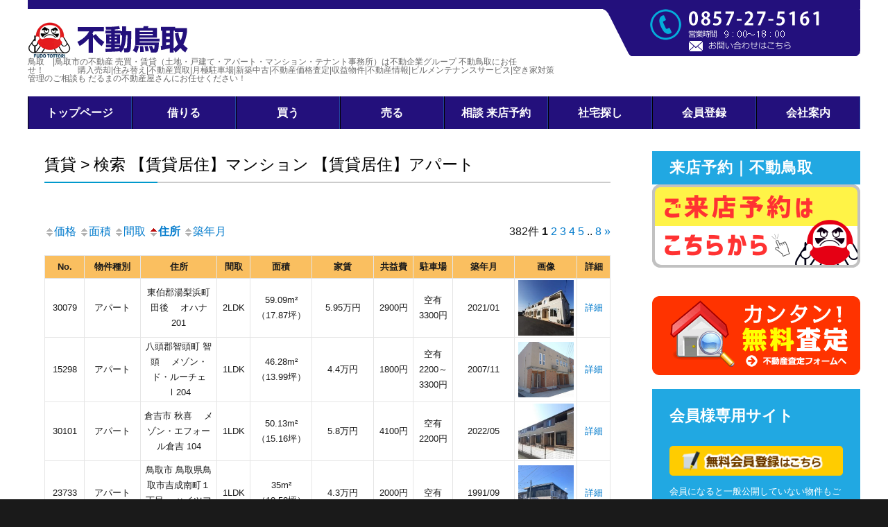

--- FILE ---
content_type: text/html; charset=UTF-8
request_url: https://www.fudoukigyou.com/?bukken=jsearch&shub=2&shu%5B%5D=3101&shu%5B%5D=3102&ros=&eki=&ken=00&sik=&kalc=0&kahc=0&kalb=&kahb=&hof=&tik=0&mel=0&meh=0&paged=&so=sho&ord=d
body_size: 266420
content:
<!DOCTYPE html>
<html lang="ja" class="no-js">
<head>
	
<!-- Global site tag (gtag.js) - Google Analytics -->
<script async src="https://www.googletagmanager.com/gtag/js?id=G-ES92SYLR9L"></script>
<script>
  window.dataLayer = window.dataLayer || [];
  function gtag(){dataLayer.push(arguments);}
  gtag('js', new Date());

  gtag('config', 'G-ES92SYLR9L');
</script>	
	
	<meta charset="UTF-8">
	<meta name="viewport" content="width=device-width, initial-scale=1">
	<link rel="profile" href="https://gmpg.org/xfn/11">
		<script>(function(html){html.className = html.className.replace(/\bno-js\b/,'js')})(document.documentElement);</script>
<title>賃貸 > 検索  【賃貸居住】マンション  【賃貸居住】アパート     - 不動産 鳥取市/売買・賃貸のことなら不動鳥取</title>
<link rel='dns-prefetch' href='//fonts.googleapis.com' />
<link rel='dns-prefetch' href='//s.w.org' />
<link rel="alternate" type="application/rss+xml" title="不動産 鳥取市/売買・賃貸のことなら不動鳥取 &raquo; フィード" href="https://www.fudoukigyou.com/feed/" />
<link rel="alternate" type="application/rss+xml" title="不動産 鳥取市/売買・賃貸のことなら不動鳥取 &raquo; コメントフィード" href="https://www.fudoukigyou.com/comments/feed/" />
		<script type="text/javascript">
			window._wpemojiSettings = {"baseUrl":"https:\/\/s.w.org\/images\/core\/emoji\/11\/72x72\/","ext":".png","svgUrl":"https:\/\/s.w.org\/images\/core\/emoji\/11\/svg\/","svgExt":".svg","source":{"concatemoji":"https:\/\/www.fudoukigyou.com\/wp\/wp-includes\/js\/wp-emoji-release.min.js?ver=4.9.26"}};
			!function(e,a,t){var n,r,o,i=a.createElement("canvas"),p=i.getContext&&i.getContext("2d");function s(e,t){var a=String.fromCharCode;p.clearRect(0,0,i.width,i.height),p.fillText(a.apply(this,e),0,0);e=i.toDataURL();return p.clearRect(0,0,i.width,i.height),p.fillText(a.apply(this,t),0,0),e===i.toDataURL()}function c(e){var t=a.createElement("script");t.src=e,t.defer=t.type="text/javascript",a.getElementsByTagName("head")[0].appendChild(t)}for(o=Array("flag","emoji"),t.supports={everything:!0,everythingExceptFlag:!0},r=0;r<o.length;r++)t.supports[o[r]]=function(e){if(!p||!p.fillText)return!1;switch(p.textBaseline="top",p.font="600 32px Arial",e){case"flag":return s([55356,56826,55356,56819],[55356,56826,8203,55356,56819])?!1:!s([55356,57332,56128,56423,56128,56418,56128,56421,56128,56430,56128,56423,56128,56447],[55356,57332,8203,56128,56423,8203,56128,56418,8203,56128,56421,8203,56128,56430,8203,56128,56423,8203,56128,56447]);case"emoji":return!s([55358,56760,9792,65039],[55358,56760,8203,9792,65039])}return!1}(o[r]),t.supports.everything=t.supports.everything&&t.supports[o[r]],"flag"!==o[r]&&(t.supports.everythingExceptFlag=t.supports.everythingExceptFlag&&t.supports[o[r]]);t.supports.everythingExceptFlag=t.supports.everythingExceptFlag&&!t.supports.flag,t.DOMReady=!1,t.readyCallback=function(){t.DOMReady=!0},t.supports.everything||(n=function(){t.readyCallback()},a.addEventListener?(a.addEventListener("DOMContentLoaded",n,!1),e.addEventListener("load",n,!1)):(e.attachEvent("onload",n),a.attachEvent("onreadystatechange",function(){"complete"===a.readyState&&t.readyCallback()})),(n=t.source||{}).concatemoji?c(n.concatemoji):n.wpemoji&&n.twemoji&&(c(n.twemoji),c(n.wpemoji)))}(window,document,window._wpemojiSettings);
		</script>
		<style type="text/css">
img.wp-smiley,
img.emoji {
	display: inline !important;
	border: none !important;
	box-shadow: none !important;
	height: 1em !important;
	width: 1em !important;
	margin: 0 .07em !important;
	vertical-align: -0.1em !important;
	background: none !important;
	padding: 0 !important;
}
</style>
<link rel='stylesheet' id='dashicons-css'  href='https://www.fudoukigyou.com/wp/wp-includes/css/dashicons.min.css?ver=4.9.26' type='text/css' media='all' />
<link rel='stylesheet' id='thickbox-css'  href='https://www.fudoukigyou.com/wp/wp-includes/js/thickbox/thickbox.css?ver=4.9.26' type='text/css' media='all' />
<link rel='stylesheet' id='contact-form-7-css'  href='https://www.fudoukigyou.com/wp/wp-content/plugins/contact-form-7/includes/css/styles.css?ver=5.1.1' type='text/css' media='all' />
<link rel='stylesheet' id='contact-form-7-confirm-css'  href='https://www.fudoukigyou.com/wp/wp-content/plugins/contact-form-7-add-confirm/includes/css/styles.css?ver=5.1' type='text/css' media='all' />
<link rel='stylesheet' id='jquery-smooth-scroll-css'  href='https://www.fudoukigyou.com/wp/wp-content/plugins/jquery-smooth-scroll/css/style.css?ver=4.9.26' type='text/css' media='all' />
<link rel='stylesheet' id='responsive-lightbox-swipebox-css'  href='https://www.fudoukigyou.com/wp/wp-content/plugins/responsive-lightbox/assets/swipebox/css/swipebox.min.css?ver=2.0.5' type='text/css' media='all' />
<link rel='stylesheet' id='wp-pagenavi-css'  href='https://www.fudoukigyou.com/wp/wp-content/plugins/wp-pagenavi/pagenavi-css.css?ver=2.70' type='text/css' media='all' />
<link rel='stylesheet' id='twentysixteen-fonts-css'  href='https://fonts.googleapis.com/css?family=Merriweather%3A400%2C700%2C900%2C400italic%2C700italic%2C900italic%7CInconsolata%3A400&#038;subset=latin%2Clatin-ext' type='text/css' media='all' />
<link rel='stylesheet' id='genericons-css'  href='https://www.fudoukigyou.com/wp/wp-content/themes/twentysixteen/genericons/genericons.css?ver=3.4.1' type='text/css' media='all' />
<link rel='stylesheet' id='twentysixteen-style-css'  href='https://www.fudoukigyou.com/wp/wp-content/themes/twentysixteen/style.css?ver=4.9.26' type='text/css' media='all' />
<link rel='stylesheet' id='my-css'  href='https://www.fudoukigyou.com/wp/wp-content/themes/twentysixteen/my.css?ver=4.9.26' type='text/css' media='all' />
<!--[if lt IE 10]>
<link rel='stylesheet' id='twentysixteen-ie-css'  href='https://www.fudoukigyou.com/wp/wp-content/themes/twentysixteen/css/ie.css?ver=20160816' type='text/css' media='all' />
<![endif]-->
<!--[if lt IE 9]>
<link rel='stylesheet' id='twentysixteen-ie8-css'  href='https://www.fudoukigyou.com/wp/wp-content/themes/twentysixteen/css/ie8.css?ver=20160816' type='text/css' media='all' />
<![endif]-->
<!--[if lt IE 8]>
<link rel='stylesheet' id='twentysixteen-ie7-css'  href='https://www.fudoukigyou.com/wp/wp-content/themes/twentysixteen/css/ie7.css?ver=20160816' type='text/css' media='all' />
<![endif]-->
<link rel='stylesheet' id='wp-members-css'  href='https://www.fudoukigyou.com/wp/wp-content/plugins/_wp-members/assets/css/forms/generic-no-float.min.css?ver=3.4.5' type='text/css' media='all' />
<link rel='stylesheet' id='twentysixteen-style2016-css'  href='https://www.fudoukigyou.com/wp/wp-content/plugins/fudou/themes/style2016.css?ver=4.9.26' type='text/css' media='all' />
<link rel='stylesheet' id='twentysixteen-corners2016-css'  href='https://www.fudoukigyou.com/wp/wp-content/plugins/fudou/themes/corners2016.css?ver=4.9.26' type='text/css' media='all' />
<script type='text/javascript' src='https://www.fudoukigyou.com/wp/wp-includes/js/jquery/jquery.js?ver=1.12.4'></script>
<script type='text/javascript' src='https://www.fudoukigyou.com/wp/wp-includes/js/jquery/jquery-migrate.min.js?ver=1.4.1'></script>
<script type='text/javascript' src='https://www.fudoukigyou.com/wp/wp-includes/js/imagesloaded.min.js?ver=4.9.26'></script>
<script type='text/javascript' src='https://www.fudoukigyou.com/wp/wp-content/plugins/responsive-lightbox/assets/swipebox/js/jquery.swipebox.min.js?ver=2.0.5'></script>
<script type='text/javascript' src='https://www.fudoukigyou.com/wp/wp-content/plugins/responsive-lightbox/assets/infinitescroll/infinite-scroll.pkgd.min.js?ver=4.9.26'></script>
<script type='text/javascript'>
/* <![CDATA[ */
var rlArgs = {"script":"swipebox","selector":"lightbox","customEvents":"","activeGalleries":"1","animation":"1","hideCloseButtonOnMobile":"0","removeBarsOnMobile":"0","hideBars":"1","hideBarsDelay":"5000","videoMaxWidth":"1080","useSVG":"1","loopAtEnd":"0","woocommerce_gallery":"0","ajaxurl":"https:\/\/www.fudoukigyou.com\/wp\/wp-admin\/admin-ajax.php","nonce":"b886613a5c"};
/* ]]> */
</script>
<script type='text/javascript' src='https://www.fudoukigyou.com/wp/wp-content/plugins/responsive-lightbox/js/front.js?ver=2.0.5'></script>
<!--[if lt IE 9]>
<script type='text/javascript' src='https://www.fudoukigyou.com/wp/wp-content/themes/twentysixteen/js/html5.js?ver=3.7.3'></script>
<![endif]-->
<script type='text/javascript' src='https://www.fudoukigyou.com/wp/wp-content/plugins/fudou/js/util.min.js?ver=4.9.26'></script>
<link rel='https://api.w.org/' href='https://www.fudoukigyou.com/wp-json/' />
<meta name="generator" content="WordPress 4.9.26" />

<!-- Fudousan Plugin Ver.1.9.5 -->
<!-- All in one Favicon 4.7 --><link rel="icon" href="https://www.fudoukigyou.com/wp/wp-content/uploads/cropped-605121984307512e523547d428155f17-32x32.jpg" sizes="32x32" />
<link rel="icon" href="https://www.fudoukigyou.com/wp/wp-content/uploads/cropped-605121984307512e523547d428155f17-192x192.jpg" sizes="192x192" />
<link rel="apple-touch-icon-precomposed" href="https://www.fudoukigyou.com/wp/wp-content/uploads/cropped-605121984307512e523547d428155f17-180x180.jpg" />
<meta name="msapplication-TileImage" content="https://www.fudoukigyou.com/wp/wp-content/uploads/cropped-605121984307512e523547d428155f17-270x270.jpg" />
		<style type="text/css" id="wp-custom-css">
			@media screen and (max-width: 600px) {
.list_detail{
	clear:both;
}
	.list_picsam a{
		width:100%;
		margin-bottom:10px;
	}
	.list_price td{
		padding:10px !important;
	}
	.list_price_others_th,
	.list_address_th{
		background:#efefef;
	}
	.archive h2.entry-title a{
		font-size:1.2rem;
		line-height:1 !important;
	}
	.archive h2.entry-title {
		margin-bottom:5px !important;
	}
	.entry-title .new_mark{
		font-size:1rem !important;
	}
	.pc{
	display:none;
}
}
.list_price_others{
	display:none;
}
#list_simplepage .list_simple_box:after {
 height: 0px; 

}

@media screen and (min-width: 600px) {

.sm{
	display:none;
}
}

#list_add_table tr td ul{
	padding-left:1rem;
	margin-left:0;
}

		</style>
		<script src="//ajax.googleapis.com/ajax/libs/jquery/1.10.2/jquery.min.js"></script>
	<script src="//ajax.googleapis.com/ajax/libs/jquery/2.1.4/jquery.min.js"></script>
	<script type="text/javascript" src="https://www.fudoukigyou.com/wp/wp-content/themes/twentysixteen/js/jquery.rwdImageMaps.min.js"></script>
<script>
jQuery(function(){//クリッカブルマップをレスポンシブ対応させる
  jQuery('img[usemap]').rwdImageMaps();
});
</script>
	<link rel="stylesheet" href="https://www.fudoukigyou.com/wp/wp-content/themes/twentysixteen/custom.css" type="text/css" />
</head>

<body class="archive archive-fudo wp-custom-logo twentysixteen group-blog hfeed">
<div id="page" class="site">
<!--不動産　鳥取,不動産鳥取,不動産　鳥取市,鳥取市不動産,鳥取の不動産,鳥取の賃貸,賃貸物件,鳥取県不動産,不動産鳥取県-->       
     
	
	<div class="">
		<div id="content" class="site-inner">
			
		
		
		<header id="masthead" class="site-header" role="banner">
			<div class="site-header-main">
				<nav class="head_head">
				<div class="site-inner">
	
						
				
				<div class="site-branding">
					<a href="https://www.fudoukigyou.com/" class="custom-logo-link" rel="home" itemprop="url" data-wpel-link="internal"><img width="232" height="54" src="https://www.fudoukigyou.com/wp/wp-content/uploads/logo-1.gif" class="custom-logo" alt="不動産 鳥取市/売買・賃貸のことなら不動鳥取" itemprop="logo" /></a>
											<!--<p class="site-title"><a href="https://www.fudoukigyou.com/" rel="home" data-wpel-link="internal">不動産 鳥取市/売買・賃貸のことなら不動鳥取</a></p>-->
											<p class="site-description">鳥取　|鳥取市の不動産 売買・賃貸（土地・戸建て・アパート・マンション・テナント事務所）は不動企業グループ 不動鳥取にお任せ！　　　　購入売却|住み替え|不動産買取|月極駐車場|新築中古|不動産価格査定|収益物件|不動産情報|ビルメンテナンスサービス|空き家対策 管理のご相談も だるまの不動産屋さんにお任せください！</p>
									</div><!-- .site-branding -->
				<div class="tel site-description">
					<a href="https://www.fudoukigyou.com/contact/" data-wpel-link="internal"><img src="https://www.fudoukigyou.com/wp/wp-content/uploads/tel.gif"></a>
					</div>
					</div>
			</nav>


									<button id="menu-toggle" class="menu-toggle">メニュー</button>

				
					<div id="site-header-menu" class="site-header-menu">
						
						
						
												
						
							<nav id="site-navigation" class="main-navigation" role="navigation" aria-label="メインメニュー">
								<div class="site-inner">
									<div class="menu-global-menu-container">
										
									
									<ul class="navimenu">
  <li class="big_b"><a href="https://www.fudoukigyou.com" data-wpel-link="internal">トップページ</a></li>
  <li class="big_b"><a href="https://www.fudoukigyou.com/chintai_search/" data-wpel-link="internal">借りる</a></li>
  <li class="big_b"><a href="https://www.fudoukigyou.com/baibai_search/" data-wpel-link="internal">買う</a></li>
  <li class="big_b"><a href="https://www.fudoukigyou.com/?page_id=3630" data-wpel-link="internal">売る</a></li>
  <li class="big_b"><a href="https://www.fudoukigyou.com/contact/" data-wpel-link="internal">相談 来店予約</a></li>
  <li class="big_b"><a href="https://www.fudoukigyou.com/company_support/" data-wpel-link="internal">社宅探し</a></li>
  <li class="big_b"><a href="https://www.fudoukigyou.com/member/" data-wpel-link="internal">会員登録</a></li>
  <li class="big_b"><a href="https://www.fudoukigyou.com/company/" data-wpel-link="internal">会社案内</a></li>
</ul>
									

</div></div>
							</nav><!-- .main-navigation -->
						
													<nav id="social-navigation" class="social-navigation" role="navigation" aria-label="﻿ソーシャルリンクメニュー">
								<div class="menu-global-menu-container"><ul id="menu-global-menu" class="social-links-menu"><li id="menu-item-58" class="menu-item menu-item-type-custom menu-item-object-custom menu-item-58"><a href="https://www.fudoukigyou.com/?bukken=jsearch&#038;shub=2&#038;tik=0&#038;kalc=0&#038;kahc=0&#038;mel=0&#038;meh=0" data-wpel-link="internal"><span class="screen-reader-text">賃貸物件</span></a></li>
<li id="menu-item-59" class="menu-item menu-item-type-custom menu-item-object-custom menu-item-59"><a href="https://www.fudoukigyou.com/?bukken=jsearch&#038;shub=1&#038;tik=0&#038;kalb=0&#038;kahb=0&#038;mel=0&#038;meh=0" data-wpel-link="internal"><span class="screen-reader-text">売買物件</span></a></li>
<li id="menu-item-60" class="menu-item menu-item-type-custom menu-item-object-custom menu-item-60"><a href="http://www.fudoukigyou.com/?bukken=jsearch&#038;shu=3203" data-wpel-link="internal"><span class="screen-reader-text">事業用物件</span></a></li>
<li id="menu-item-56" class="menu-item menu-item-type-post_type menu-item-object-page menu-item-56"><a href="https://www.fudoukigyou.com/contact/" data-wpel-link="internal"><span class="screen-reader-text">お問い合わせ</span></a></li>
<li id="menu-item-57" class="menu-item menu-item-type-post_type menu-item-object-page menu-item-57"><a href="https://www.fudoukigyou.com/link/" data-wpel-link="internal"><span class="screen-reader-text">LINK集</span></a></li>
</ul></div>
							</nav><!-- .social-navigation -->
													
					</div><!-- .site-header-menu -->
				
							</div><!-- .site-header-main -->
			

		</header><!-- .site-header -->
			</div>
	</div>
	
	
	
	
	<div class="site-inner">
		<a class="skip-link screen-reader-text" href="#content">コンテンツへスキップ</a>


		<div id="content" class="site-content">

	<div id="primary" class="content-area">

		<main id="main" class="site-main" role="main">

			
			<header class="page-header">

									<h1 class="page-title"><a href="https://www.fudoukigyou.com/?bukken=jsearch&amp;shub=2&amp;shu%5B%5D=3101&amp;shu%5B%5D=3102&amp;ros=&amp;eki=&amp;ken=00&amp;sik=&amp;kalc=0&amp;kahc=0&amp;kalb=&amp;kahb=&amp;hof=&amp;tik=0&amp;mel=0&amp;meh=0" data-wpel-link="internal">賃貸 &gt; 検索  【賃貸居住】マンション  【賃貸居住】アパート   </a></h1>
							</header><!-- .page-header -->


			<div id="nav-above1" class="navigation hentry"><div class="nav-previous"><a class="kak" href="https://www.fudoukigyou.com/?bukken=jsearch&amp;shub=2&amp;shu%5B%5D=3101&amp;shu%5B%5D=3102&amp;ros=&amp;eki=&amp;ken=00&amp;sik=&amp;kalc=0&amp;kahc=0&amp;kalb=&amp;kahb=&amp;hof=&amp;tik=0&amp;mel=0&amp;meh=0&amp;paged=&amp;so=kak&amp;ord=" data-wpel-link="internal"><img src="https://www.fudoukigyou.com/wp/wp-content/plugins/fudou/img/sortbtms_.png" border="0" align="absmiddle">価格</a> <a class="tam" href="https://www.fudoukigyou.com/?bukken=jsearch&amp;shub=2&amp;shu%5B%5D=3101&amp;shu%5B%5D=3102&amp;ros=&amp;eki=&amp;ken=00&amp;sik=&amp;kalc=0&amp;kahc=0&amp;kalb=&amp;kahb=&amp;hof=&amp;tik=0&amp;mel=0&amp;meh=0&amp;paged=&amp;so=tam&amp;ord=" data-wpel-link="internal"><img src="https://www.fudoukigyou.com/wp/wp-content/plugins/fudou/img/sortbtms_.png" border="0" align="absmiddle">面積</a> <a class="mad" href="https://www.fudoukigyou.com/?bukken=jsearch&amp;shub=2&amp;shu%5B%5D=3101&amp;shu%5B%5D=3102&amp;ros=&amp;eki=&amp;ken=00&amp;sik=&amp;kalc=0&amp;kahc=0&amp;kalb=&amp;kahb=&amp;hof=&amp;tik=0&amp;mel=0&amp;meh=0&amp;paged=&amp;so=mad&amp;ord=" data-wpel-link="internal"><img src="https://www.fudoukigyou.com/wp/wp-content/plugins/fudou/img/sortbtms_.png" border="0" align="absmiddle">間取</a> <b><a class="sho" href="https://www.fudoukigyou.com/?bukken=jsearch&amp;shub=2&amp;shu%5B%5D=3101&amp;shu%5B%5D=3102&amp;ros=&amp;eki=&amp;ken=00&amp;sik=&amp;kalc=0&amp;kahc=0&amp;kalb=&amp;kahb=&amp;hof=&amp;tik=0&amp;mel=0&amp;meh=0&amp;paged=&amp;so=sho&amp;ord=" data-wpel-link="internal"><img src="https://www.fudoukigyou.com/wp/wp-content/plugins/fudou/img/sortbtms_asc.png" border="0" align="absmiddle">住所</a> </b><a class="tac" href="https://www.fudoukigyou.com/?bukken=jsearch&amp;shub=2&amp;shu%5B%5D=3101&amp;shu%5B%5D=3102&amp;ros=&amp;eki=&amp;ken=00&amp;sik=&amp;kalc=0&amp;kahc=0&amp;kalb=&amp;kahb=&amp;hof=&amp;tik=0&amp;mel=0&amp;meh=0&amp;paged=&amp;so=tac&amp;ord=" data-wpel-link="internal"><img src="https://www.fudoukigyou.com/wp/wp-content/plugins/fudou/img/sortbtms_.png" border="0" align="absmiddle">築年月</a></div><div class="nav-next">382件 <b>1</b> <a href="https://www.fudoukigyou.com/?bukken=jsearch&amp;shub=2&amp;shu%5B%5D=3101&amp;shu%5B%5D=3102&amp;ros=&amp;eki=&amp;ken=00&amp;sik=&amp;kalc=0&amp;kahc=0&amp;kalb=&amp;kahb=&amp;hof=&amp;tik=0&amp;mel=0&amp;meh=0&amp;paged=2&amp;so=sho&amp;ord=d&amp;s=" data-wpel-link="internal">2</a> <a href="https://www.fudoukigyou.com/?bukken=jsearch&amp;shub=2&amp;shu%5B%5D=3101&amp;shu%5B%5D=3102&amp;ros=&amp;eki=&amp;ken=00&amp;sik=&amp;kalc=0&amp;kahc=0&amp;kalb=&amp;kahb=&amp;hof=&amp;tik=0&amp;mel=0&amp;meh=0&amp;paged=3&amp;so=sho&amp;ord=d&amp;s=" data-wpel-link="internal">3</a> <a href="https://www.fudoukigyou.com/?bukken=jsearch&amp;shub=2&amp;shu%5B%5D=3101&amp;shu%5B%5D=3102&amp;ros=&amp;eki=&amp;ken=00&amp;sik=&amp;kalc=0&amp;kahc=0&amp;kalb=&amp;kahb=&amp;hof=&amp;tik=0&amp;mel=0&amp;meh=0&amp;paged=4&amp;so=sho&amp;ord=d&amp;s=" data-wpel-link="internal">4</a> <a href="https://www.fudoukigyou.com/?bukken=jsearch&amp;shub=2&amp;shu%5B%5D=3101&amp;shu%5B%5D=3102&amp;ros=&amp;eki=&amp;ken=00&amp;sik=&amp;kalc=0&amp;kahc=0&amp;kalb=&amp;kahb=&amp;hof=&amp;tik=0&amp;mel=0&amp;meh=0&amp;paged=5&amp;so=sho&amp;ord=d&amp;s=" data-wpel-link="internal">5</a> .. <a href="https://www.fudoukigyou.com/?bukken=jsearch&amp;shub=2&amp;shu%5B%5D=3101&amp;shu%5B%5D=3102&amp;ros=&amp;eki=&amp;ken=00&amp;sik=&amp;kalc=0&amp;kahc=0&amp;kalb=&amp;kahb=&amp;hof=&amp;tik=0&amp;mel=0&amp;meh=0&amp;paged=8&amp;so=sho&amp;ord=d&amp;s=" data-wpel-link="internal">8</a> <a href="https://www.fudoukigyou.com/?bukken=jsearch&amp;shub=2&amp;shu%5B%5D=3101&amp;shu%5B%5D=3102&amp;ros=&amp;eki=&amp;ken=00&amp;sik=&amp;kalc=0&amp;kahc=0&amp;kalb=&amp;kahb=&amp;hof=&amp;tik=0&amp;mel=0&amp;meh=0&amp;paged=2&amp;so=sho&amp;ord=d&amp;s=" data-wpel-link="internal">&raquo;</a></div></div><!-- #nav-above -->

			<div id="list_simplepage">

<!-- 1.9.2 -->
	<table id="tintai_t" class="pc">
		<tr>
			<th id="tth01">No.</th>
			<th id="bth02">物件種別</th>
			<th id="bth03">住所</th>
			<th id="bth04">間取</th>
			<th id="bth05">面積</th>
			<th id="bth06">家賃</th>
			<th id="bth07">共益費</th>
			<th id="bth08">駐車場</th>
<!-- 		<th>敷金・礼金</th> -->
			<th id="bth09">築年月</th>
			<th id="bth10">画像</th>
			<th id="bth11">詳細</th>
		</tr>

		<tr>
			<!-- No. -->
			<td>
			30079			</td>
			<!-- 物件種別 -->
			<td>
				アパート			</td>
			<!-- 住所 -->
			<td>
								東伯郡湯梨浜町				田後				　オハナ 201							</td>


			<!-- 間取 -->
			<td>
2LDK			</td>

			<!-- 価格 -->
<!-- 
			<td>
5.95万円 			</td>
 -->
			<!-- 面積 -->
			<td>
59.09m&sup2; <br>（17.87坪）			</td>

			<!-- 家賃 -->
			<td>
5.95万円 			</td>

			<!-- 共益費 -->
			<td>
2900円			</td>
			<!-- 駐車場 -->
			<td>
空有 3300円			</td>

			<!-- 敷金・礼金 -->
<!-- 
			<td>
06.95万円
			</td>
 -->
			<!-- 築年月 -->
			<td>
2021/01			</td>
			<!-- 画像 -->
			<td>
<a href="https://www.fudoukigyou.com/wp/wp-content/uploads/025406801-G.jpg" rel="lightbox[30079] lytebox[30079]" title="(外観)" data-wpel-link="internal"><img class="box2image" src="https://www.fudoukigyou.com/wp/wp-content/uploads/025406801-G-150x150.jpg" alt="(外観)" title="(外観)" /></a>			</td>
			<!-- 詳細 -->
			<td>
				<a href="https://www.fudoukigyou.com/fudo/30079?shub=2&amp;shu%5B%5D=3101&amp;shu%5B%5D=3102&amp;ros=&amp;eki=&amp;ken=00&amp;sik=&amp;kalc=0&amp;kahc=0&amp;kalb=&amp;kahb=&amp;hof=&amp;tik=0&amp;mel=0&amp;meh=0" title="" rel="bookmark" data-wpel-link="internal">
					詳細
				</a>
			</td>
		</tr>




<!-- 
</div>
 -->
<!-- end list_simple_box -->

<!-- 1.9.2 -->
		<tr>
			<!-- No. -->
			<td>
			15298			</td>
			<!-- 物件種別 -->
			<td>
				アパート			</td>
			<!-- 住所 -->
			<td>
								八頭郡智頭町				智頭				　メゾン・ド・ルーチェⅠ204							</td>


			<!-- 間取 -->
			<td>
1LDK			</td>

			<!-- 価格 -->
<!-- 
			<td>
4.4万円 			</td>
 -->
			<!-- 面積 -->
			<td>
46.28m&sup2; <br>（13.99坪）			</td>

			<!-- 家賃 -->
			<td>
4.4万円 			</td>

			<!-- 共益費 -->
			<td>
1800円			</td>
			<!-- 駐車場 -->
			<td>
空有 2200～3300円			</td>

			<!-- 敷金・礼金 -->
<!-- 
			<td>
05.4万円
			</td>
 -->
			<!-- 築年月 -->
			<td>
2007/11			</td>
			<!-- 画像 -->
			<td>
<a href="https://www.fudoukigyou.com/wp/wp-content/uploads/95fff34575fff5ce5a5d98a208e563c9.png" rel="lightbox[15298] lytebox[15298]" title="(外観)" data-wpel-link="internal"><img class="box2image" src="https://www.fudoukigyou.com/wp/wp-content/uploads/95fff34575fff5ce5a5d98a208e563c9-150x150.png" alt="(外観)" title="(外観)" /></a>			</td>
			<!-- 詳細 -->
			<td>
				<a href="https://www.fudoukigyou.com/fudo/15298?shub=2&amp;shu%5B%5D=3101&amp;shu%5B%5D=3102&amp;ros=&amp;eki=&amp;ken=00&amp;sik=&amp;kalc=0&amp;kahc=0&amp;kalb=&amp;kahb=&amp;hof=&amp;tik=0&amp;mel=0&amp;meh=0" title="" rel="bookmark" data-wpel-link="internal">
					詳細
				</a>
			</td>
		</tr>




<!-- 
</div>
 -->
<!-- end list_simple_box -->

<!-- 1.9.2 -->
		<tr>
			<!-- No. -->
			<td>
			30101			</td>
			<!-- 物件種別 -->
			<td>
				アパート			</td>
			<!-- 住所 -->
			<td>
								倉吉市				秋喜				　メゾン・エフォール倉吉 104							</td>


			<!-- 間取 -->
			<td>
1LDK			</td>

			<!-- 価格 -->
<!-- 
			<td>
5.8万円 			</td>
 -->
			<!-- 面積 -->
			<td>
50.13m&sup2; <br>（15.16坪）			</td>

			<!-- 家賃 -->
			<td>
5.8万円 			</td>

			<!-- 共益費 -->
			<td>
4100円			</td>
			<!-- 駐車場 -->
			<td>
空有 2200円			</td>

			<!-- 敷金・礼金 -->
<!-- 
			<td>
06.8万円
			</td>
 -->
			<!-- 築年月 -->
			<td>
2022/05			</td>
			<!-- 画像 -->
			<td>
<a href="https://www.fudoukigyou.com/wp/wp-content/uploads/026163301-G.jpg" rel="lightbox[30101] lytebox[30101]" title="(外観)" data-wpel-link="internal"><img class="box2image" src="https://www.fudoukigyou.com/wp/wp-content/uploads/026163301-G-150x150.jpg" alt="(外観)" title="(外観)" /></a>			</td>
			<!-- 詳細 -->
			<td>
				<a href="https://www.fudoukigyou.com/fudo/30101?shub=2&amp;shu%5B%5D=3101&amp;shu%5B%5D=3102&amp;ros=&amp;eki=&amp;ken=00&amp;sik=&amp;kalc=0&amp;kahc=0&amp;kalb=&amp;kahb=&amp;hof=&amp;tik=0&amp;mel=0&amp;meh=0" title="" rel="bookmark" data-wpel-link="internal">
					詳細
				</a>
			</td>
		</tr>




<!-- 
</div>
 -->
<!-- end list_simple_box -->

<!-- 1.9.2 -->
		<tr>
			<!-- No. -->
			<td>
			23733			</td>
			<!-- 物件種別 -->
			<td>
				アパート			</td>
			<!-- 住所 -->
			<td>
								鳥取市				鳥取県鳥取市吉成南町１丁目				　ハイツファミール							</td>


			<!-- 間取 -->
			<td>
1LDK			</td>

			<!-- 価格 -->
<!-- 
			<td>
4.3万円 			</td>
 -->
			<!-- 面積 -->
			<td>
35m&sup2; <br>（10.58坪）			</td>

			<!-- 家賃 -->
			<td>
4.3万円 			</td>

			<!-- 共益費 -->
			<td>
2000円			</td>
			<!-- 駐車場 -->
			<td>
空有			</td>

			<!-- 敷金・礼金 -->
<!-- 
			<td>
01ヶ月
			</td>
 -->
			<!-- 築年月 -->
			<td>
1991/09			</td>
			<!-- 画像 -->
			<td>
<a href="https://www.fudoukigyou.com/wp/wp-content/uploads/20231117144614200080.png" rel="lightbox[23733] lytebox[23733]" title="(外観)" data-wpel-link="internal"><img class="box2image" src="https://www.fudoukigyou.com/wp/wp-content/uploads/20231117144614200080-150x150.png" alt="(外観)" title="(外観)" /></a>			</td>
			<!-- 詳細 -->
			<td>
				<a href="https://www.fudoukigyou.com/fudo/23733?shub=2&amp;shu%5B%5D=3101&amp;shu%5B%5D=3102&amp;ros=&amp;eki=&amp;ken=00&amp;sik=&amp;kalc=0&amp;kahc=0&amp;kalb=&amp;kahb=&amp;hof=&amp;tik=0&amp;mel=0&amp;meh=0" title="" rel="bookmark" data-wpel-link="internal">
					詳細
				</a>
			</td>
		</tr>




<!-- 
</div>
 -->
<!-- end list_simple_box -->

<!-- 1.9.2 -->
		<tr>
			<!-- No. -->
			<td>
			28886			</td>
			<!-- 物件種別 -->
			<td>
				マンション			</td>
			<!-- 住所 -->
			<td>
								鳥取市				鳥取市行徳1丁目				　コーポ八幡行徳　205							</td>


			<!-- 間取 -->
			<td>
1LDK			</td>

			<!-- 価格 -->
<!-- 
			<td>
4.7万円 			</td>
 -->
			<!-- 面積 -->
			<td>
35.10m&sup2; <br>（10.61坪）			</td>

			<!-- 家賃 -->
			<td>
4.7万円 			</td>

			<!-- 共益費 -->
			<td>
3000円			</td>
			<!-- 駐車場 -->
			<td>
空無 10000円			</td>

			<!-- 敷金・礼金 -->
<!-- 
			<td>
1ヶ月
			</td>
 -->
			<!-- 築年月 -->
			<td>
1997年4月			</td>
			<!-- 画像 -->
			<td>
<a href="https://www.fudoukigyou.com/wp/wp-content/uploads/DSC_4209b_C_yahata-1024x682.jpg" rel="lightbox[28886] lytebox[28886]" title="(外観)" data-wpel-link="internal"><img class="box2image" src="https://www.fudoukigyou.com/wp/wp-content/uploads/DSC_4209b_C_yahata-150x150.jpg" alt="(外観)" title="(外観)" /></a>			</td>
			<!-- 詳細 -->
			<td>
				<a href="https://www.fudoukigyou.com/fudo/28886?shub=2&amp;shu%5B%5D=3101&amp;shu%5B%5D=3102&amp;ros=&amp;eki=&amp;ken=00&amp;sik=&amp;kalc=0&amp;kahc=0&amp;kalb=&amp;kahb=&amp;hof=&amp;tik=0&amp;mel=0&amp;meh=0" title="" rel="bookmark" data-wpel-link="internal">
					詳細
				</a>
			</td>
		</tr>




<!-- 
</div>
 -->
<!-- end list_simple_box -->

<!-- 1.9.2 -->
		<tr>
			<!-- No. -->
			<td>
			30659			</td>
			<!-- 物件種別 -->
			<td>
				アパート			</td>
			<!-- 住所 -->
			<td>
								鳥取市				鳥取市秋里				　Century21 101							</td>


			<!-- 間取 -->
			<td>
2DK			</td>

			<!-- 価格 -->
<!-- 
			<td>
4.7万円 			</td>
 -->
			<!-- 面積 -->
			<td>
44.34m&sup2; <br>（13.41坪）			</td>

			<!-- 家賃 -->
			<td>
4.7万円 			</td>

			<!-- 共益費 -->
			<td>
2200円			</td>
			<!-- 駐車場 -->
			<td>
空有 3300円			</td>

			<!-- 敷金・礼金 -->
<!-- 
			<td>
0
			</td>
 -->
			<!-- 築年月 -->
			<td>
1998/6			</td>
			<!-- 画像 -->
			<td>
<a href="https://www.fudoukigyou.com/wp/wp-content/uploads/4023f48dfe10585327bb1d4a9c24f5b1-17.jpg" rel="lightbox[30659] lytebox[30659]" title="(外観)" data-wpel-link="internal"><img class="box2image" src="https://www.fudoukigyou.com/wp/wp-content/uploads/4023f48dfe10585327bb1d4a9c24f5b1-17-150x150.jpg" alt="(外観)" title="(外観)" /></a>			</td>
			<!-- 詳細 -->
			<td>
				<a href="https://www.fudoukigyou.com/fudo/30659?shub=2&amp;shu%5B%5D=3101&amp;shu%5B%5D=3102&amp;ros=&amp;eki=&amp;ken=00&amp;sik=&amp;kalc=0&amp;kahc=0&amp;kalb=&amp;kahb=&amp;hof=&amp;tik=0&amp;mel=0&amp;meh=0" title="" rel="bookmark" data-wpel-link="internal">
					詳細
				</a>
			</td>
		</tr>




<!-- 
</div>
 -->
<!-- end list_simple_box -->

<!-- 1.9.2 -->
		<tr>
			<!-- No. -->
			<td>
			15885			</td>
			<!-- 物件種別 -->
			<td>
				アパート			</td>
			<!-- 住所 -->
			<td>
								鳥取市				鳥取市湖山町北1丁目				　コーポエクシード102							</td>


			<!-- 間取 -->
			<td>
1K			</td>

			<!-- 価格 -->
<!-- 
			<td>
2.8万円 			</td>
 -->
			<!-- 面積 -->
			<td>
22.6m&sup2; <br>（6.83坪）			</td>

			<!-- 家賃 -->
			<td>
2.8万円 			</td>

			<!-- 共益費 -->
			<td>
2000円			</td>
			<!-- 駐車場 -->
			<td>
近隣 4400円			</td>

			<!-- 敷金・礼金 -->
<!-- 
			<td>
4万円1ヶ月
			</td>
 -->
			<!-- 築年月 -->
			<td>
1996/2			</td>
			<!-- 画像 -->
			<td>
<a href="https://www.fudoukigyou.com/wp/wp-content/uploads/b9fccec98ee5c156970ee5739a4a1d24.png" rel="lightbox[15885] lytebox[15885]" title="☆ＷｉーＦｉインターネット無料！！☆オプナスキー☆　☆モニターホン・一口ガスコンロ付☆(外観)" data-wpel-link="internal"><img class="box2image" src="https://www.fudoukigyou.com/wp/wp-content/uploads/b9fccec98ee5c156970ee5739a4a1d24-150x150.png" alt="☆ＷｉーＦｉインターネット無料！！☆オプナスキー☆　☆モニターホン・一口ガスコンロ付☆(外観)" title="☆ＷｉーＦｉインターネット無料！！☆オプナスキー☆　☆モニターホン・一口ガスコンロ付☆(外観)" /></a>			</td>
			<!-- 詳細 -->
			<td>
				<a href="https://www.fudoukigyou.com/fudo/15885?shub=2&amp;shu%5B%5D=3101&amp;shu%5B%5D=3102&amp;ros=&amp;eki=&amp;ken=00&amp;sik=&amp;kalc=0&amp;kahc=0&amp;kalb=&amp;kahb=&amp;hof=&amp;tik=0&amp;mel=0&amp;meh=0" title="" rel="bookmark" data-wpel-link="internal">
					詳細
				</a>
			</td>
		</tr>




<!-- 
</div>
 -->
<!-- end list_simple_box -->

<!-- 1.9.2 -->
		<tr>
			<!-- No. -->
			<td>
			23591			</td>
			<!-- 物件種別 -->
			<td>
				アパート			</td>
			<!-- 住所 -->
			<td>
								鳥取市				鳥取市浜坂1丁目				　かみねマンション浜坂							</td>


			<!-- 間取 -->
			<td>
2LDK			</td>

			<!-- 価格 -->
<!-- 
			<td>
5万円 			</td>
 -->
			<!-- 面積 -->
			<td>
56m&sup2; <br>（16.93坪）			</td>

			<!-- 家賃 -->
			<td>
5万円 			</td>

			<!-- 共益費 -->
			<td>
3300円			</td>
			<!-- 駐車場 -->
			<td>
空有 1台目込み円			</td>

			<!-- 敷金・礼金 -->
<!-- 
			<td>
0
			</td>
 -->
			<!-- 築年月 -->
			<td>
1999/01			</td>
			<!-- 画像 -->
			<td>
<a href="https://www.fudoukigyou.com/wp/wp-content/uploads/DSC_8999bn-1024x682.jpg" rel="lightbox[23591] lytebox[23591]" title="(外観)" data-wpel-link="internal"><img class="box2image" src="https://www.fudoukigyou.com/wp/wp-content/uploads/DSC_8999bn-150x150.jpg" alt="(外観)" title="(外観)" /></a>			</td>
			<!-- 詳細 -->
			<td>
				<a href="https://www.fudoukigyou.com/fudo/23591?shub=2&amp;shu%5B%5D=3101&amp;shu%5B%5D=3102&amp;ros=&amp;eki=&amp;ken=00&amp;sik=&amp;kalc=0&amp;kahc=0&amp;kalb=&amp;kahb=&amp;hof=&amp;tik=0&amp;mel=0&amp;meh=0" title="" rel="bookmark" data-wpel-link="internal">
					詳細
				</a>
			</td>
		</tr>




<!-- 
</div>
 -->
<!-- end list_simple_box -->

<!-- 1.9.2 -->
		<tr>
			<!-- No. -->
			<td>
			30839			</td>
			<!-- 物件種別 -->
			<td>
				アパート			</td>
			<!-- 住所 -->
			<td>
								鳥取市				鳥取市布勢				　テッラ・プロメッサA							</td>


			<!-- 間取 -->
			<td>
2DK			</td>

			<!-- 価格 -->
<!-- 
			<td>
4.2万円 			</td>
 -->
			<!-- 面積 -->
			<td>
43.38m&sup2; <br>（13.12坪）			</td>

			<!-- 家賃 -->
			<td>
4.2万円 			</td>

			<!-- 共益費 -->
			<td>
4000円			</td>
			<!-- 駐車場 -->
			<td>
空有 3300円			</td>

			<!-- 敷金・礼金 -->
<!-- 
			<td>
0
			</td>
 -->
			<!-- 築年月 -->
			<td>
2002/8			</td>
			<!-- 画像 -->
			<td>
<a href="https://www.fudoukigyou.com/wp/wp-content/uploads/4023f48dfe10585327bb1d4a9c24f5b1-27.jpg" rel="lightbox[30839] lytebox[30839]" title="(外観)" data-wpel-link="internal"><img class="box2image" src="https://www.fudoukigyou.com/wp/wp-content/uploads/4023f48dfe10585327bb1d4a9c24f5b1-27-150x150.jpg" alt="(外観)" title="(外観)" /></a>			</td>
			<!-- 詳細 -->
			<td>
				<a href="https://www.fudoukigyou.com/fudo/30839?shub=2&amp;shu%5B%5D=3101&amp;shu%5B%5D=3102&amp;ros=&amp;eki=&amp;ken=00&amp;sik=&amp;kalc=0&amp;kahc=0&amp;kalb=&amp;kahb=&amp;hof=&amp;tik=0&amp;mel=0&amp;meh=0" title="" rel="bookmark" data-wpel-link="internal">
					詳細
				</a>
			</td>
		</tr>




<!-- 
</div>
 -->
<!-- end list_simple_box -->

<!-- 1.9.2 -->
		<tr>
			<!-- No. -->
			<td>
			28333			</td>
			<!-- 物件種別 -->
			<td>
				アパート			</td>
			<!-- 住所 -->
			<td>
								鳥取市				鳥取市安長				　サニーウエルス　105							</td>


			<!-- 間取 -->
			<td>
1K			</td>

			<!-- 価格 -->
<!-- 
			<td>
3.95万円 			</td>
 -->
			<!-- 面積 -->
			<td>
30.03m&sup2; <br>（9.08坪）			</td>

			<!-- 家賃 -->
			<td>
3.95万円 			</td>

			<!-- 共益費 -->
			<td>
2000円			</td>
			<!-- 駐車場 -->
			<td>
空有 3300円			</td>

			<!-- 敷金・礼金 -->
<!-- 
			<td>
0
			</td>
 -->
			<!-- 築年月 -->
			<td>
2004/6			</td>
			<!-- 画像 -->
			<td>
<a href="https://www.fudoukigyou.com/wp/wp-content/uploads/466305383fb260f7e4228385b8034603.png" rel="lightbox[28333] lytebox[28333]" title="(外観)" data-wpel-link="internal"><img class="box2image" src="https://www.fudoukigyou.com/wp/wp-content/uploads/466305383fb260f7e4228385b8034603-150x150.png" alt="(外観)" title="(外観)" /></a>			</td>
			<!-- 詳細 -->
			<td>
				<a href="https://www.fudoukigyou.com/fudo/28333?shub=2&amp;shu%5B%5D=3101&amp;shu%5B%5D=3102&amp;ros=&amp;eki=&amp;ken=00&amp;sik=&amp;kalc=0&amp;kahc=0&amp;kalb=&amp;kahb=&amp;hof=&amp;tik=0&amp;mel=0&amp;meh=0" title="" rel="bookmark" data-wpel-link="internal">
					詳細
				</a>
			</td>
		</tr>




<!-- 
</div>
 -->
<!-- end list_simple_box -->

<!-- 1.9.2 -->
		<tr>
			<!-- No. -->
			<td>
			1781			</td>
			<!-- 物件種別 -->
			<td>
				アパート			</td>
			<!-- 住所 -->
			<td>
								鳥取市				面影2丁目				　シャン・ド・フルールＡ202							</td>


			<!-- 間取 -->
			<td>
2LDK			</td>

			<!-- 価格 -->
<!-- 
			<td>
5万円 			</td>
 -->
			<!-- 面積 -->
			<td>
60.19m&sup2; <br>（18.2坪）			</td>

			<!-- 家賃 -->
			<td>
5万円 			</td>

			<!-- 共益費 -->
			<td>
2000円			</td>
			<!-- 駐車場 -->
			<td>
空有 3300円			</td>

			<!-- 敷金・礼金 -->
<!-- 
			<td>
ヶ月
			</td>
 -->
			<!-- 築年月 -->
			<td>
1998/09			</td>
			<!-- 画像 -->
			<td>
<a href="https://www.fudoukigyou.com/wp/wp-content/uploads/e0c0f2e4387d0a35caad28641d2aba01.png" rel="lightbox[1781] lytebox[1781]" title="" data-wpel-link="internal"><img class="box2image" src="https://www.fudoukigyou.com/wp/wp-content/uploads/e0c0f2e4387d0a35caad28641d2aba01-150x150.png" alt="" title="" /></a>			</td>
			<!-- 詳細 -->
			<td>
				<a href="https://www.fudoukigyou.com/fudo/1781?shub=2&amp;shu%5B%5D=3101&amp;shu%5B%5D=3102&amp;ros=&amp;eki=&amp;ken=00&amp;sik=&amp;kalc=0&amp;kahc=0&amp;kalb=&amp;kahb=&amp;hof=&amp;tik=0&amp;mel=0&amp;meh=0" title="" rel="bookmark" data-wpel-link="internal">
					詳細
				</a>
			</td>
		</tr>




<!-- 
</div>
 -->
<!-- end list_simple_box -->

<!-- 1.9.2 -->
		<tr>
			<!-- No. -->
			<td>
			20813			</td>
			<!-- 物件種別 -->
			<td>
				アパート			</td>
			<!-- 住所 -->
			<td>
								鳥取市				面影2丁目				　ブルーメンガルデンＢ103							</td>


			<!-- 間取 -->
			<td>
2DK			</td>

			<!-- 価格 -->
<!-- 
			<td>
4.7万円 			</td>
 -->
			<!-- 面積 -->
			<td>
48.34m&sup2; <br>（14.62坪）			</td>

			<!-- 家賃 -->
			<td>
4.7万円 			</td>

			<!-- 共益費 -->
			<td>
2000円			</td>
			<!-- 駐車場 -->
			<td>
空有 3300円			</td>

			<!-- 敷金・礼金 -->
<!-- 
			<td>
ヶ月
			</td>
 -->
			<!-- 築年月 -->
			<td>
2001/12			</td>
			<!-- 画像 -->
			<td>
<a href="https://www.fudoukigyou.com/wp/wp-content/uploads/fc2b7783ff890df6351183fb5b9ea2d6.png" rel="lightbox[20813] lytebox[20813]" title="" data-wpel-link="internal"><img class="box2image" src="https://www.fudoukigyou.com/wp/wp-content/uploads/fc2b7783ff890df6351183fb5b9ea2d6-150x150.png" alt="" title="" /></a>			</td>
			<!-- 詳細 -->
			<td>
				<a href="https://www.fudoukigyou.com/fudo/20813?shub=2&amp;shu%5B%5D=3101&amp;shu%5B%5D=3102&amp;ros=&amp;eki=&amp;ken=00&amp;sik=&amp;kalc=0&amp;kahc=0&amp;kalb=&amp;kahb=&amp;hof=&amp;tik=0&amp;mel=0&amp;meh=0" title="" rel="bookmark" data-wpel-link="internal">
					詳細
				</a>
			</td>
		</tr>




<!-- 
</div>
 -->
<!-- end list_simple_box -->

<!-- 1.9.2 -->
		<tr>
			<!-- No. -->
			<td>
			20858			</td>
			<!-- 物件種別 -->
			<td>
				アパート			</td>
			<!-- 住所 -->
			<td>
								鳥取市				面影2丁目				　コーポ2009(202号)							</td>


			<!-- 間取 -->
			<td>
1K			</td>

			<!-- 価格 -->
<!-- 
			<td>
4.7万円 			</td>
 -->
			<!-- 面積 -->
			<td>
29.77m&sup2; <br>（9坪）			</td>

			<!-- 家賃 -->
			<td>
4.7万円 			</td>

			<!-- 共益費 -->
			<td>
3000円			</td>
			<!-- 駐車場 -->
			<td>
空有 3300円			</td>

			<!-- 敷金・礼金 -->
<!-- 
			<td>
9.4万円
			</td>
 -->
			<!-- 築年月 -->
			<td>
2009/10			</td>
			<!-- 画像 -->
			<td>
<a href="https://www.fudoukigyou.com/wp/wp-content/uploads/acad231f476dd32828d7c019048fbd23.jpg" rel="lightbox[20858] lytebox[20858]" title="(外観)" data-wpel-link="internal"><img class="box2image" src="https://www.fudoukigyou.com/wp/wp-content/uploads/acad231f476dd32828d7c019048fbd23-150x150.jpg" alt="(外観)" title="(外観)" /></a>			</td>
			<!-- 詳細 -->
			<td>
				<a href="https://www.fudoukigyou.com/fudo/20858?shub=2&amp;shu%5B%5D=3101&amp;shu%5B%5D=3102&amp;ros=&amp;eki=&amp;ken=00&amp;sik=&amp;kalc=0&amp;kahc=0&amp;kalb=&amp;kahb=&amp;hof=&amp;tik=0&amp;mel=0&amp;meh=0" title="" rel="bookmark" data-wpel-link="internal">
					詳細
				</a>
			</td>
		</tr>




<!-- 
</div>
 -->
<!-- end list_simple_box -->

<!-- 1.9.2 -->
		<tr>
			<!-- No. -->
			<td>
			16442			</td>
			<!-- 物件種別 -->
			<td>
				アパート			</td>
			<!-- 住所 -->
			<td>
								鳥取市				面影1丁目				　コーポ八幡48面影 102							</td>


			<!-- 間取 -->
			<td>
1K			</td>

			<!-- 価格 -->
<!-- 
			<td>
3.1万円 			</td>
 -->
			<!-- 面積 -->
			<td>
24.60m&sup2; <br>（7.44坪）			</td>

			<!-- 家賃 -->
			<td>
3.1万円 			</td>

			<!-- 共益費 -->
			<td>
3500円			</td>
			<!-- 駐車場 -->
			<td>
空有 3300円			</td>

			<!-- 敷金・礼金 -->
<!-- 
			<td>
1ヶ月
			</td>
 -->
			<!-- 築年月 -->
			<td>
2002/12			</td>
			<!-- 画像 -->
			<td>
<a href="https://www.fudoukigyou.com/wp/wp-content/uploads/31a5654bd9cba63e824ad849bc10f209.png" rel="lightbox[16442] lytebox[16442]" title="オール電化、エアコン、照明器具、IHクッキングヒーター、CATV、光ファイバー対応です。(外観)" data-wpel-link="internal"><img class="box2image" src="https://www.fudoukigyou.com/wp/wp-content/uploads/31a5654bd9cba63e824ad849bc10f209-150x150.png" alt="オール電化、エアコン、照明器具、IHクッキングヒーター、CATV、光ファイバー対応です。(外観)" title="オール電化、エアコン、照明器具、IHクッキングヒーター、CATV、光ファイバー対応です。(外観)" /></a>			</td>
			<!-- 詳細 -->
			<td>
				<a href="https://www.fudoukigyou.com/fudo/16442?shub=2&amp;shu%5B%5D=3101&amp;shu%5B%5D=3102&amp;ros=&amp;eki=&amp;ken=00&amp;sik=&amp;kalc=0&amp;kahc=0&amp;kalb=&amp;kahb=&amp;hof=&amp;tik=0&amp;mel=0&amp;meh=0" title="" rel="bookmark" data-wpel-link="internal">
					詳細
				</a>
			</td>
		</tr>




<!-- 
</div>
 -->
<!-- end list_simple_box -->

<!-- 1.9.2 -->
		<tr>
			<!-- No. -->
			<td>
			23464			</td>
			<!-- 物件種別 -->
			<td>
				アパート			</td>
			<!-- 住所 -->
			<td>
								鳥取市				面影1丁目				　コーポ八幡20面影　101							</td>


			<!-- 間取 -->
			<td>
1K			</td>

			<!-- 価格 -->
<!-- 
			<td>
3.1万円 			</td>
 -->
			<!-- 面積 -->
			<td>
24.60m&sup2; <br>（7.44坪）			</td>

			<!-- 家賃 -->
			<td>
3.1万円 			</td>

			<!-- 共益費 -->
			<td>
3500円			</td>
			<!-- 駐車場 -->
			<td>
空有 3300円			</td>

			<!-- 敷金・礼金 -->
<!-- 
			<td>
1ヶ月
			</td>
 -->
			<!-- 築年月 -->
			<td>
2004/1			</td>
			<!-- 画像 -->
			<td>
<a href="https://www.fudoukigyou.com/wp/wp-content/uploads/top_img-3.jpg" rel="lightbox[23464] lytebox[23464]" title="専有面積　24.60㎡(外観)" data-wpel-link="internal"><img class="box2image" src="https://www.fudoukigyou.com/wp/wp-content/uploads/top_img-3-150x150.jpg" alt="専有面積　24.60㎡(外観)" title="専有面積　24.60㎡(外観)" /></a>			</td>
			<!-- 詳細 -->
			<td>
				<a href="https://www.fudoukigyou.com/fudo/23464?shub=2&amp;shu%5B%5D=3101&amp;shu%5B%5D=3102&amp;ros=&amp;eki=&amp;ken=00&amp;sik=&amp;kalc=0&amp;kahc=0&amp;kalb=&amp;kahb=&amp;hof=&amp;tik=0&amp;mel=0&amp;meh=0" title="" rel="bookmark" data-wpel-link="internal">
					詳細
				</a>
			</td>
		</tr>




<!-- 
</div>
 -->
<!-- end list_simple_box -->

<!-- 1.9.2 -->
		<tr>
			<!-- No. -->
			<td>
			23925			</td>
			<!-- 物件種別 -->
			<td>
				アパート			</td>
			<!-- 住所 -->
			<td>
								鳥取市				面影1丁目				　コーポ八幡48面影 303							</td>


			<!-- 間取 -->
			<td>
1K			</td>

			<!-- 価格 -->
<!-- 
			<td>
3.2万円 			</td>
 -->
			<!-- 面積 -->
			<td>
24.60m&sup2; <br>（7.44坪）			</td>

			<!-- 家賃 -->
			<td>
3.2万円 			</td>

			<!-- 共益費 -->
			<td>
3500円			</td>
			<!-- 駐車場 -->
			<td>
空有 3300円			</td>

			<!-- 敷金・礼金 -->
<!-- 
			<td>
1ヶ月
			</td>
 -->
			<!-- 築年月 -->
			<td>
2002/12			</td>
			<!-- 画像 -->
			<td>
<a href="https://www.fudoukigyou.com/wp/wp-content/uploads/31a5654bd9cba63e824ad849bc10f209.png" rel="lightbox[23925] lytebox[23925]" title="オール電化、エアコン、照明器具、IHクッキングヒーター、CATV、光ファイバー対応です。(外観)" data-wpel-link="internal"><img class="box2image" src="https://www.fudoukigyou.com/wp/wp-content/uploads/31a5654bd9cba63e824ad849bc10f209-150x150.png" alt="オール電化、エアコン、照明器具、IHクッキングヒーター、CATV、光ファイバー対応です。(外観)" title="オール電化、エアコン、照明器具、IHクッキングヒーター、CATV、光ファイバー対応です。(外観)" /></a>			</td>
			<!-- 詳細 -->
			<td>
				<a href="https://www.fudoukigyou.com/fudo/23925?shub=2&amp;shu%5B%5D=3101&amp;shu%5B%5D=3102&amp;ros=&amp;eki=&amp;ken=00&amp;sik=&amp;kalc=0&amp;kahc=0&amp;kalb=&amp;kahb=&amp;hof=&amp;tik=0&amp;mel=0&amp;meh=0" title="" rel="bookmark" data-wpel-link="internal">
					詳細
				</a>
			</td>
		</tr>




<!-- 
</div>
 -->
<!-- end list_simple_box -->

<!-- 1.9.2 -->
		<tr>
			<!-- No. -->
			<td>
			23926			</td>
			<!-- 物件種別 -->
			<td>
				アパート			</td>
			<!-- 住所 -->
			<td>
								鳥取市				面影1丁目				　コーポ八幡48面影 304							</td>


			<!-- 間取 -->
			<td>
1K			</td>

			<!-- 価格 -->
<!-- 
			<td>
3.2万円 			</td>
 -->
			<!-- 面積 -->
			<td>
24.60m&sup2; <br>（7.44坪）			</td>

			<!-- 家賃 -->
			<td>
3.2万円 			</td>

			<!-- 共益費 -->
			<td>
3500円			</td>
			<!-- 駐車場 -->
			<td>
空有 3300円			</td>

			<!-- 敷金・礼金 -->
<!-- 
			<td>
1ヶ月
			</td>
 -->
			<!-- 築年月 -->
			<td>
2002/12			</td>
			<!-- 画像 -->
			<td>
<a href="https://www.fudoukigyou.com/wp/wp-content/uploads/31a5654bd9cba63e824ad849bc10f209.png" rel="lightbox[23926] lytebox[23926]" title="オール電化、エアコン、照明器具、IHクッキングヒーター、CATV、光ファイバー対応です。(外観)" data-wpel-link="internal"><img class="box2image" src="https://www.fudoukigyou.com/wp/wp-content/uploads/31a5654bd9cba63e824ad849bc10f209-150x150.png" alt="オール電化、エアコン、照明器具、IHクッキングヒーター、CATV、光ファイバー対応です。(外観)" title="オール電化、エアコン、照明器具、IHクッキングヒーター、CATV、光ファイバー対応です。(外観)" /></a>			</td>
			<!-- 詳細 -->
			<td>
				<a href="https://www.fudoukigyou.com/fudo/23926?shub=2&amp;shu%5B%5D=3101&amp;shu%5B%5D=3102&amp;ros=&amp;eki=&amp;ken=00&amp;sik=&amp;kalc=0&amp;kahc=0&amp;kalb=&amp;kahb=&amp;hof=&amp;tik=0&amp;mel=0&amp;meh=0" title="" rel="bookmark" data-wpel-link="internal">
					詳細
				</a>
			</td>
		</tr>




<!-- 
</div>
 -->
<!-- end list_simple_box -->

<!-- 1.9.2 -->
		<tr>
			<!-- No. -->
			<td>
			23927			</td>
			<!-- 物件種別 -->
			<td>
				アパート			</td>
			<!-- 住所 -->
			<td>
								鳥取市				面影1丁目				　コーポ八幡48面影 305							</td>


			<!-- 間取 -->
			<td>
1K			</td>

			<!-- 価格 -->
<!-- 
			<td>
3.2万円 			</td>
 -->
			<!-- 面積 -->
			<td>
24.60m&sup2; <br>（7.44坪）			</td>

			<!-- 家賃 -->
			<td>
3.2万円 			</td>

			<!-- 共益費 -->
			<td>
3500円			</td>
			<!-- 駐車場 -->
			<td>
空有 3300円			</td>

			<!-- 敷金・礼金 -->
<!-- 
			<td>
1ヶ月
			</td>
 -->
			<!-- 築年月 -->
			<td>
2002/12			</td>
			<!-- 画像 -->
			<td>
<a href="https://www.fudoukigyou.com/wp/wp-content/uploads/31a5654bd9cba63e824ad849bc10f209.png" rel="lightbox[23927] lytebox[23927]" title="オール電化、エアコン、照明器具、IHクッキングヒーター、CATV、光ファイバー対応です。(外観)" data-wpel-link="internal"><img class="box2image" src="https://www.fudoukigyou.com/wp/wp-content/uploads/31a5654bd9cba63e824ad849bc10f209-150x150.png" alt="オール電化、エアコン、照明器具、IHクッキングヒーター、CATV、光ファイバー対応です。(外観)" title="オール電化、エアコン、照明器具、IHクッキングヒーター、CATV、光ファイバー対応です。(外観)" /></a>			</td>
			<!-- 詳細 -->
			<td>
				<a href="https://www.fudoukigyou.com/fudo/23927?shub=2&amp;shu%5B%5D=3101&amp;shu%5B%5D=3102&amp;ros=&amp;eki=&amp;ken=00&amp;sik=&amp;kalc=0&amp;kahc=0&amp;kalb=&amp;kahb=&amp;hof=&amp;tik=0&amp;mel=0&amp;meh=0" title="" rel="bookmark" data-wpel-link="internal">
					詳細
				</a>
			</td>
		</tr>




<!-- 
</div>
 -->
<!-- end list_simple_box -->

<!-- 1.9.2 -->
		<tr>
			<!-- No. -->
			<td>
			23933			</td>
			<!-- 物件種別 -->
			<td>
				アパート			</td>
			<!-- 住所 -->
			<td>
								鳥取市				面影1丁目				　コーポ八幡48面影 205							</td>


			<!-- 間取 -->
			<td>
1K			</td>

			<!-- 価格 -->
<!-- 
			<td>
3.2万円 			</td>
 -->
			<!-- 面積 -->
			<td>
24.60m&sup2; <br>（7.44坪）			</td>

			<!-- 家賃 -->
			<td>
3.2万円 			</td>

			<!-- 共益費 -->
			<td>
3500円			</td>
			<!-- 駐車場 -->
			<td>
空有 3300円			</td>

			<!-- 敷金・礼金 -->
<!-- 
			<td>
1ヶ月
			</td>
 -->
			<!-- 築年月 -->
			<td>
2002/12			</td>
			<!-- 画像 -->
			<td>
<a href="https://www.fudoukigyou.com/wp/wp-content/uploads/31a5654bd9cba63e824ad849bc10f209.png" rel="lightbox[23933] lytebox[23933]" title="オール電化、エアコン、照明器具、IHクッキングヒーター、CATV、光ファイバー対応です。(外観)" data-wpel-link="internal"><img class="box2image" src="https://www.fudoukigyou.com/wp/wp-content/uploads/31a5654bd9cba63e824ad849bc10f209-150x150.png" alt="オール電化、エアコン、照明器具、IHクッキングヒーター、CATV、光ファイバー対応です。(外観)" title="オール電化、エアコン、照明器具、IHクッキングヒーター、CATV、光ファイバー対応です。(外観)" /></a>			</td>
			<!-- 詳細 -->
			<td>
				<a href="https://www.fudoukigyou.com/fudo/23933?shub=2&amp;shu%5B%5D=3101&amp;shu%5B%5D=3102&amp;ros=&amp;eki=&amp;ken=00&amp;sik=&amp;kalc=0&amp;kahc=0&amp;kalb=&amp;kahb=&amp;hof=&amp;tik=0&amp;mel=0&amp;meh=0" title="" rel="bookmark" data-wpel-link="internal">
					詳細
				</a>
			</td>
		</tr>




<!-- 
</div>
 -->
<!-- end list_simple_box -->

<!-- 1.9.2 -->
		<tr>
			<!-- No. -->
			<td>
			23937			</td>
			<!-- 物件種別 -->
			<td>
				アパート			</td>
			<!-- 住所 -->
			<td>
								鳥取市				面影1丁目				　コーポ八幡48面影 112							</td>


			<!-- 間取 -->
			<td>
1K			</td>

			<!-- 価格 -->
<!-- 
			<td>
3.1万円 			</td>
 -->
			<!-- 面積 -->
			<td>
24.60m&sup2; <br>（7.44坪）			</td>

			<!-- 家賃 -->
			<td>
3.1万円 			</td>

			<!-- 共益費 -->
			<td>
3500円			</td>
			<!-- 駐車場 -->
			<td>
空有 3300円			</td>

			<!-- 敷金・礼金 -->
<!-- 
			<td>
1ヶ月
			</td>
 -->
			<!-- 築年月 -->
			<td>
2002/12			</td>
			<!-- 画像 -->
			<td>
<a href="https://www.fudoukigyou.com/wp/wp-content/uploads/31a5654bd9cba63e824ad849bc10f209.png" rel="lightbox[23937] lytebox[23937]" title="オール電化、エアコン、照明器具、IHクッキングヒーター、CATV、光ファイバー対応です。(外観)" data-wpel-link="internal"><img class="box2image" src="https://www.fudoukigyou.com/wp/wp-content/uploads/31a5654bd9cba63e824ad849bc10f209-150x150.png" alt="オール電化、エアコン、照明器具、IHクッキングヒーター、CATV、光ファイバー対応です。(外観)" title="オール電化、エアコン、照明器具、IHクッキングヒーター、CATV、光ファイバー対応です。(外観)" /></a>			</td>
			<!-- 詳細 -->
			<td>
				<a href="https://www.fudoukigyou.com/fudo/23937?shub=2&amp;shu%5B%5D=3101&amp;shu%5B%5D=3102&amp;ros=&amp;eki=&amp;ken=00&amp;sik=&amp;kalc=0&amp;kahc=0&amp;kalb=&amp;kahb=&amp;hof=&amp;tik=0&amp;mel=0&amp;meh=0" title="" rel="bookmark" data-wpel-link="internal">
					詳細
				</a>
			</td>
		</tr>




<!-- 
</div>
 -->
<!-- end list_simple_box -->

<!-- 1.9.2 -->
		<tr>
			<!-- No. -->
			<td>
			25628			</td>
			<!-- 物件種別 -->
			<td>
				アパート			</td>
			<!-- 住所 -->
			<td>
								鳥取市				面影1丁目				　コーポ八幡48面影 310							</td>


			<!-- 間取 -->
			<td>
1K			</td>

			<!-- 価格 -->
<!-- 
			<td>
3.2万円 			</td>
 -->
			<!-- 面積 -->
			<td>
24.60m&sup2; <br>（7.44坪）			</td>

			<!-- 家賃 -->
			<td>
3.2万円 			</td>

			<!-- 共益費 -->
			<td>
3500円			</td>
			<!-- 駐車場 -->
			<td>
空有 3300円			</td>

			<!-- 敷金・礼金 -->
<!-- 
			<td>
1ヶ月
			</td>
 -->
			<!-- 築年月 -->
			<td>
2002/12			</td>
			<!-- 画像 -->
			<td>
<a href="https://www.fudoukigyou.com/wp/wp-content/uploads/31a5654bd9cba63e824ad849bc10f209.png" rel="lightbox[25628] lytebox[25628]" title="オール電化、エアコン、照明器具、IHクッキングヒーター、CATV、光ファイバー対応です。(外観)" data-wpel-link="internal"><img class="box2image" src="https://www.fudoukigyou.com/wp/wp-content/uploads/31a5654bd9cba63e824ad849bc10f209-150x150.png" alt="オール電化、エアコン、照明器具、IHクッキングヒーター、CATV、光ファイバー対応です。(外観)" title="オール電化、エアコン、照明器具、IHクッキングヒーター、CATV、光ファイバー対応です。(外観)" /></a>			</td>
			<!-- 詳細 -->
			<td>
				<a href="https://www.fudoukigyou.com/fudo/25628?shub=2&amp;shu%5B%5D=3101&amp;shu%5B%5D=3102&amp;ros=&amp;eki=&amp;ken=00&amp;sik=&amp;kalc=0&amp;kahc=0&amp;kalb=&amp;kahb=&amp;hof=&amp;tik=0&amp;mel=0&amp;meh=0" title="" rel="bookmark" data-wpel-link="internal">
					詳細
				</a>
			</td>
		</tr>




<!-- 
</div>
 -->
<!-- end list_simple_box -->

<!-- 1.9.2 -->
		<tr>
			<!-- No. -->
			<td>
			25633			</td>
			<!-- 物件種別 -->
			<td>
				アパート			</td>
			<!-- 住所 -->
			<td>
								鳥取市				面影1丁目				　コーポ八幡54面影 116							</td>


			<!-- 間取 -->
			<td>
1K			</td>

			<!-- 価格 -->
<!-- 
			<td>
3.1万円 			</td>
 -->
			<!-- 面積 -->
			<td>
24.60m&sup2; <br>（7.44坪）			</td>

			<!-- 家賃 -->
			<td>
3.1万円 			</td>

			<!-- 共益費 -->
			<td>
3500円			</td>
			<!-- 駐車場 -->
			<td>
空有 3300円			</td>

			<!-- 敷金・礼金 -->
<!-- 
			<td>
1ヶ月
			</td>
 -->
			<!-- 築年月 -->
			<td>
2002/11			</td>
			<!-- 画像 -->
			<td>
<a href="https://www.fudoukigyou.com/wp/wp-content/uploads/e147a005533cf96ec27925dce1f48836.png" rel="lightbox[25633] lytebox[25633]" title="クローゼット、バス・トイレセパレート、バルコニー、シャワートイレ、駐輪場、Wi-Fi無料サービスです。(外観)" data-wpel-link="internal"><img class="box2image" src="https://www.fudoukigyou.com/wp/wp-content/uploads/e147a005533cf96ec27925dce1f48836-150x150.png" alt="クローゼット、バス・トイレセパレート、バルコニー、シャワートイレ、駐輪場、Wi-Fi無料サービスです。(外観)" title="クローゼット、バス・トイレセパレート、バルコニー、シャワートイレ、駐輪場、Wi-Fi無料サービスです。(外観)" /></a>			</td>
			<!-- 詳細 -->
			<td>
				<a href="https://www.fudoukigyou.com/fudo/25633?shub=2&amp;shu%5B%5D=3101&amp;shu%5B%5D=3102&amp;ros=&amp;eki=&amp;ken=00&amp;sik=&amp;kalc=0&amp;kahc=0&amp;kalb=&amp;kahb=&amp;hof=&amp;tik=0&amp;mel=0&amp;meh=0" title="" rel="bookmark" data-wpel-link="internal">
					詳細
				</a>
			</td>
		</tr>




<!-- 
</div>
 -->
<!-- end list_simple_box -->

<!-- 1.9.2 -->
		<tr>
			<!-- No. -->
			<td>
			25844			</td>
			<!-- 物件種別 -->
			<td>
				アパート			</td>
			<!-- 住所 -->
			<td>
								鳥取市				面影1丁目				　コーポ八幡48面影 115							</td>


			<!-- 間取 -->
			<td>
1K			</td>

			<!-- 価格 -->
<!-- 
			<td>
3.1万円 			</td>
 -->
			<!-- 面積 -->
			<td>
24.60m&sup2; <br>（7.44坪）			</td>

			<!-- 家賃 -->
			<td>
3.1万円 			</td>

			<!-- 共益費 -->
			<td>
3500円			</td>
			<!-- 駐車場 -->
			<td>
空有 3300円			</td>

			<!-- 敷金・礼金 -->
<!-- 
			<td>
1ヶ月
			</td>
 -->
			<!-- 築年月 -->
			<td>
2002/12			</td>
			<!-- 画像 -->
			<td>
<a href="https://www.fudoukigyou.com/wp/wp-content/uploads/31a5654bd9cba63e824ad849bc10f209.png" rel="lightbox[25844] lytebox[25844]" title="オール電化、エアコン、照明器具、IHクッキングヒーター、CATV、光ファイバー対応です。(外観)" data-wpel-link="internal"><img class="box2image" src="https://www.fudoukigyou.com/wp/wp-content/uploads/31a5654bd9cba63e824ad849bc10f209-150x150.png" alt="オール電化、エアコン、照明器具、IHクッキングヒーター、CATV、光ファイバー対応です。(外観)" title="オール電化、エアコン、照明器具、IHクッキングヒーター、CATV、光ファイバー対応です。(外観)" /></a>			</td>
			<!-- 詳細 -->
			<td>
				<a href="https://www.fudoukigyou.com/fudo/25844?shub=2&amp;shu%5B%5D=3101&amp;shu%5B%5D=3102&amp;ros=&amp;eki=&amp;ken=00&amp;sik=&amp;kalc=0&amp;kahc=0&amp;kalb=&amp;kahb=&amp;hof=&amp;tik=0&amp;mel=0&amp;meh=0" title="" rel="bookmark" data-wpel-link="internal">
					詳細
				</a>
			</td>
		</tr>




<!-- 
</div>
 -->
<!-- end list_simple_box -->

<!-- 1.9.2 -->
		<tr>
			<!-- No. -->
			<td>
			25845			</td>
			<!-- 物件種別 -->
			<td>
				アパート			</td>
			<!-- 住所 -->
			<td>
								鳥取市				面影1丁目				　コーポ八幡48面影 311							</td>


			<!-- 間取 -->
			<td>
1K			</td>

			<!-- 価格 -->
<!-- 
			<td>
3.2万円 			</td>
 -->
			<!-- 面積 -->
			<td>
24.60m&sup2; <br>（7.44坪）			</td>

			<!-- 家賃 -->
			<td>
3.2万円 			</td>

			<!-- 共益費 -->
			<td>
3500円			</td>
			<!-- 駐車場 -->
			<td>
空有 3300円			</td>

			<!-- 敷金・礼金 -->
<!-- 
			<td>
1ヶ月
			</td>
 -->
			<!-- 築年月 -->
			<td>
2002/12			</td>
			<!-- 画像 -->
			<td>
<a href="https://www.fudoukigyou.com/wp/wp-content/uploads/31a5654bd9cba63e824ad849bc10f209.png" rel="lightbox[25845] lytebox[25845]" title="オール電化、エアコン、照明器具、IHクッキングヒーター、CATV、光ファイバー対応です。(外観)" data-wpel-link="internal"><img class="box2image" src="https://www.fudoukigyou.com/wp/wp-content/uploads/31a5654bd9cba63e824ad849bc10f209-150x150.png" alt="オール電化、エアコン、照明器具、IHクッキングヒーター、CATV、光ファイバー対応です。(外観)" title="オール電化、エアコン、照明器具、IHクッキングヒーター、CATV、光ファイバー対応です。(外観)" /></a>			</td>
			<!-- 詳細 -->
			<td>
				<a href="https://www.fudoukigyou.com/fudo/25845?shub=2&amp;shu%5B%5D=3101&amp;shu%5B%5D=3102&amp;ros=&amp;eki=&amp;ken=00&amp;sik=&amp;kalc=0&amp;kahc=0&amp;kalb=&amp;kahb=&amp;hof=&amp;tik=0&amp;mel=0&amp;meh=0" title="" rel="bookmark" data-wpel-link="internal">
					詳細
				</a>
			</td>
		</tr>




<!-- 
</div>
 -->
<!-- end list_simple_box -->

<!-- 1.9.2 -->
		<tr>
			<!-- No. -->
			<td>
			25846			</td>
			<!-- 物件種別 -->
			<td>
				アパート			</td>
			<!-- 住所 -->
			<td>
								鳥取市				面影1丁目				　コーポ八幡48面影 306							</td>


			<!-- 間取 -->
			<td>
1K			</td>

			<!-- 価格 -->
<!-- 
			<td>
3.2万円 			</td>
 -->
			<!-- 面積 -->
			<td>
24.60m&sup2; <br>（7.44坪）			</td>

			<!-- 家賃 -->
			<td>
3.2万円 			</td>

			<!-- 共益費 -->
			<td>
3500円			</td>
			<!-- 駐車場 -->
			<td>
空有 3300円			</td>

			<!-- 敷金・礼金 -->
<!-- 
			<td>
1ヶ月
			</td>
 -->
			<!-- 築年月 -->
			<td>
2002/12			</td>
			<!-- 画像 -->
			<td>
<a href="https://www.fudoukigyou.com/wp/wp-content/uploads/31a5654bd9cba63e824ad849bc10f209.png" rel="lightbox[25846] lytebox[25846]" title="オール電化、エアコン、照明器具、IHクッキングヒーター、CATV、光ファイバー対応です。(外観)" data-wpel-link="internal"><img class="box2image" src="https://www.fudoukigyou.com/wp/wp-content/uploads/31a5654bd9cba63e824ad849bc10f209-150x150.png" alt="オール電化、エアコン、照明器具、IHクッキングヒーター、CATV、光ファイバー対応です。(外観)" title="オール電化、エアコン、照明器具、IHクッキングヒーター、CATV、光ファイバー対応です。(外観)" /></a>			</td>
			<!-- 詳細 -->
			<td>
				<a href="https://www.fudoukigyou.com/fudo/25846?shub=2&amp;shu%5B%5D=3101&amp;shu%5B%5D=3102&amp;ros=&amp;eki=&amp;ken=00&amp;sik=&amp;kalc=0&amp;kahc=0&amp;kalb=&amp;kahb=&amp;hof=&amp;tik=0&amp;mel=0&amp;meh=0" title="" rel="bookmark" data-wpel-link="internal">
					詳細
				</a>
			</td>
		</tr>




<!-- 
</div>
 -->
<!-- end list_simple_box -->

<!-- 1.9.2 -->
		<tr>
			<!-- No. -->
			<td>
			25849			</td>
			<!-- 物件種別 -->
			<td>
				アパート			</td>
			<!-- 住所 -->
			<td>
								鳥取市				面影1丁目				　コーポ八幡60面影 313							</td>


			<!-- 間取 -->
			<td>
1K			</td>

			<!-- 価格 -->
<!-- 
			<td>
3.2万円 			</td>
 -->
			<!-- 面積 -->
			<td>
24.60m&sup2; <br>（7.44坪）			</td>

			<!-- 家賃 -->
			<td>
3.2万円 			</td>

			<!-- 共益費 -->
			<td>
3500円			</td>
			<!-- 駐車場 -->
			<td>
空有 3300円			</td>

			<!-- 敷金・礼金 -->
<!-- 
			<td>
1ヶ月
			</td>
 -->
			<!-- 築年月 -->
			<td>
2002/3			</td>
			<!-- 画像 -->
			<td>
<a href="https://www.fudoukigyou.com/wp/wp-content/uploads/8554ca7413e1d84df0e91f153fc03548.png" rel="lightbox[25849] lytebox[25849]" title="(外観)" data-wpel-link="internal"><img class="box2image" src="https://www.fudoukigyou.com/wp/wp-content/uploads/8554ca7413e1d84df0e91f153fc03548-150x150.png" alt="(外観)" title="(外観)" /></a>			</td>
			<!-- 詳細 -->
			<td>
				<a href="https://www.fudoukigyou.com/fudo/25849?shub=2&amp;shu%5B%5D=3101&amp;shu%5B%5D=3102&amp;ros=&amp;eki=&amp;ken=00&amp;sik=&amp;kalc=0&amp;kahc=0&amp;kalb=&amp;kahb=&amp;hof=&amp;tik=0&amp;mel=0&amp;meh=0" title="" rel="bookmark" data-wpel-link="internal">
					詳細
				</a>
			</td>
		</tr>




<!-- 
</div>
 -->
<!-- end list_simple_box -->

<!-- 1.9.2 -->
		<tr>
			<!-- No. -->
			<td>
			25850			</td>
			<!-- 物件種別 -->
			<td>
				アパート			</td>
			<!-- 住所 -->
			<td>
								鳥取市				面影1丁目				　コーポ八幡60面影 307							</td>


			<!-- 間取 -->
			<td>
1K			</td>

			<!-- 価格 -->
<!-- 
			<td>
3.2万円 			</td>
 -->
			<!-- 面積 -->
			<td>
24.60m&sup2; <br>（7.44坪）			</td>

			<!-- 家賃 -->
			<td>
3.2万円 			</td>

			<!-- 共益費 -->
			<td>
3500円			</td>
			<!-- 駐車場 -->
			<td>
空有 3300円			</td>

			<!-- 敷金・礼金 -->
<!-- 
			<td>
1ヶ月
			</td>
 -->
			<!-- 築年月 -->
			<td>
2002/3			</td>
			<!-- 画像 -->
			<td>
<a href="https://www.fudoukigyou.com/wp/wp-content/uploads/8554ca7413e1d84df0e91f153fc03548.png" rel="lightbox[25850] lytebox[25850]" title="(外観)" data-wpel-link="internal"><img class="box2image" src="https://www.fudoukigyou.com/wp/wp-content/uploads/8554ca7413e1d84df0e91f153fc03548-150x150.png" alt="(外観)" title="(外観)" /></a>			</td>
			<!-- 詳細 -->
			<td>
				<a href="https://www.fudoukigyou.com/fudo/25850?shub=2&amp;shu%5B%5D=3101&amp;shu%5B%5D=3102&amp;ros=&amp;eki=&amp;ken=00&amp;sik=&amp;kalc=0&amp;kahc=0&amp;kalb=&amp;kahb=&amp;hof=&amp;tik=0&amp;mel=0&amp;meh=0" title="" rel="bookmark" data-wpel-link="internal">
					詳細
				</a>
			</td>
		</tr>




<!-- 
</div>
 -->
<!-- end list_simple_box -->

<!-- 1.9.2 -->
		<tr>
			<!-- No. -->
			<td>
			26719			</td>
			<!-- 物件種別 -->
			<td>
				アパート			</td>
			<!-- 住所 -->
			<td>
								鳥取市				面影1丁目				　コーポ八幡48面影 114							</td>


			<!-- 間取 -->
			<td>
1K			</td>

			<!-- 価格 -->
<!-- 
			<td>
3.1万円 			</td>
 -->
			<!-- 面積 -->
			<td>
24.60m&sup2; <br>（7.44坪）			</td>

			<!-- 家賃 -->
			<td>
3.1万円 			</td>

			<!-- 共益費 -->
			<td>
3500円			</td>
			<!-- 駐車場 -->
			<td>
空有 3300円			</td>

			<!-- 敷金・礼金 -->
<!-- 
			<td>
1ヶ月
			</td>
 -->
			<!-- 築年月 -->
			<td>
2002/12			</td>
			<!-- 画像 -->
			<td>
<a href="https://www.fudoukigyou.com/wp/wp-content/uploads/31a5654bd9cba63e824ad849bc10f209.png" rel="lightbox[26719] lytebox[26719]" title="オール電化、エアコン、照明器具、IHクッキングヒーター、CATV、光ファイバー対応です。(外観)" data-wpel-link="internal"><img class="box2image" src="https://www.fudoukigyou.com/wp/wp-content/uploads/31a5654bd9cba63e824ad849bc10f209-150x150.png" alt="オール電化、エアコン、照明器具、IHクッキングヒーター、CATV、光ファイバー対応です。(外観)" title="オール電化、エアコン、照明器具、IHクッキングヒーター、CATV、光ファイバー対応です。(外観)" /></a>			</td>
			<!-- 詳細 -->
			<td>
				<a href="https://www.fudoukigyou.com/fudo/26719?shub=2&amp;shu%5B%5D=3101&amp;shu%5B%5D=3102&amp;ros=&amp;eki=&amp;ken=00&amp;sik=&amp;kalc=0&amp;kahc=0&amp;kalb=&amp;kahb=&amp;hof=&amp;tik=0&amp;mel=0&amp;meh=0" title="" rel="bookmark" data-wpel-link="internal">
					詳細
				</a>
			</td>
		</tr>




<!-- 
</div>
 -->
<!-- end list_simple_box -->

<!-- 1.9.2 -->
		<tr>
			<!-- No. -->
			<td>
			26771			</td>
			<!-- 物件種別 -->
			<td>
				マンション			</td>
			<!-- 住所 -->
			<td>
								鳥取市				面影1丁目				　コーポ八幡面影Ⅱ 307							</td>


			<!-- 間取 -->
			<td>
2LDK			</td>

			<!-- 価格 -->
<!-- 
			<td>
5.5万円 			</td>
 -->
			<!-- 面積 -->
			<td>
57.30m&sup2; <br>（17.33坪）			</td>

			<!-- 家賃 -->
			<td>
5.5万円 			</td>

			<!-- 共益費 -->
			<td>
3000円			</td>
			<!-- 駐車場 -->
			<td>
空有 3300円			</td>

			<!-- 敷金・礼金 -->
<!-- 
			<td>
1ヶ月
			</td>
 -->
			<!-- 築年月 -->
			<td>
2001/1			</td>
			<!-- 画像 -->
			<td>
<a href="https://www.fudoukigyou.com/wp/wp-content/uploads/2ed93a12487853b15b20c3e2377e7f40.png" rel="lightbox[26771] lytebox[26771]" title="ペット可物件です。(外観)" data-wpel-link="internal"><img class="box2image" src="https://www.fudoukigyou.com/wp/wp-content/uploads/2ed93a12487853b15b20c3e2377e7f40-150x150.png" alt="ペット可物件です。(外観)" title="ペット可物件です。(外観)" /></a>			</td>
			<!-- 詳細 -->
			<td>
				<a href="https://www.fudoukigyou.com/fudo/26771?shub=2&amp;shu%5B%5D=3101&amp;shu%5B%5D=3102&amp;ros=&amp;eki=&amp;ken=00&amp;sik=&amp;kalc=0&amp;kahc=0&amp;kalb=&amp;kahb=&amp;hof=&amp;tik=0&amp;mel=0&amp;meh=0" title="" rel="bookmark" data-wpel-link="internal">
					詳細
				</a>
			</td>
		</tr>




<!-- 
</div>
 -->
<!-- end list_simple_box -->

<!-- 1.9.2 -->
		<tr>
			<!-- No. -->
			<td>
			26774			</td>
			<!-- 物件種別 -->
			<td>
				アパート			</td>
			<!-- 住所 -->
			<td>
								鳥取市				面影1丁目				　コーポ八幡54面影 308							</td>


			<!-- 間取 -->
			<td>
1K			</td>

			<!-- 価格 -->
<!-- 
			<td>
3.2万円 			</td>
 -->
			<!-- 面積 -->
			<td>
24.60m&sup2; <br>（7.44坪）			</td>

			<!-- 家賃 -->
			<td>
3.2万円 			</td>

			<!-- 共益費 -->
			<td>
3500円			</td>
			<!-- 駐車場 -->
			<td>
空有 3300円			</td>

			<!-- 敷金・礼金 -->
<!-- 
			<td>
1ヶ月
			</td>
 -->
			<!-- 築年月 -->
			<td>
2002/11			</td>
			<!-- 画像 -->
			<td>
<a href="https://www.fudoukigyou.com/wp/wp-content/uploads/e147a005533cf96ec27925dce1f48836.png" rel="lightbox[26774] lytebox[26774]" title="クローゼット、バス・トイレセパレート、バルコニー、シャワートイレ、駐輪場、Wi-Fi無料サービスです。(外観)" data-wpel-link="internal"><img class="box2image" src="https://www.fudoukigyou.com/wp/wp-content/uploads/e147a005533cf96ec27925dce1f48836-150x150.png" alt="クローゼット、バス・トイレセパレート、バルコニー、シャワートイレ、駐輪場、Wi-Fi無料サービスです。(外観)" title="クローゼット、バス・トイレセパレート、バルコニー、シャワートイレ、駐輪場、Wi-Fi無料サービスです。(外観)" /></a>			</td>
			<!-- 詳細 -->
			<td>
				<a href="https://www.fudoukigyou.com/fudo/26774?shub=2&amp;shu%5B%5D=3101&amp;shu%5B%5D=3102&amp;ros=&amp;eki=&amp;ken=00&amp;sik=&amp;kalc=0&amp;kahc=0&amp;kalb=&amp;kahb=&amp;hof=&amp;tik=0&amp;mel=0&amp;meh=0" title="" rel="bookmark" data-wpel-link="internal">
					詳細
				</a>
			</td>
		</tr>




<!-- 
</div>
 -->
<!-- end list_simple_box -->

<!-- 1.9.2 -->
		<tr>
			<!-- No. -->
			<td>
			28467			</td>
			<!-- 物件種別 -->
			<td>
				アパート			</td>
			<!-- 住所 -->
			<td>
								鳥取市				面影1丁目				　コーポ八幡20面影　202							</td>


			<!-- 間取 -->
			<td>
1K			</td>

			<!-- 価格 -->
<!-- 
			<td>
3.1万円 			</td>
 -->
			<!-- 面積 -->
			<td>
24.60m&sup2; <br>（7.44坪）			</td>

			<!-- 家賃 -->
			<td>
3.1万円 			</td>

			<!-- 共益費 -->
			<td>
3500円			</td>
			<!-- 駐車場 -->
			<td>
空有 3300円			</td>

			<!-- 敷金・礼金 -->
<!-- 
			<td>
1ヶ月
			</td>
 -->
			<!-- 築年月 -->
			<td>
2004/1			</td>
			<!-- 画像 -->
			<td>
<a href="https://www.fudoukigyou.com/wp/wp-content/uploads/top_img-3.jpg" rel="lightbox[28467] lytebox[28467]" title="専有面積　24.60㎡(外観)" data-wpel-link="internal"><img class="box2image" src="https://www.fudoukigyou.com/wp/wp-content/uploads/top_img-3-150x150.jpg" alt="専有面積　24.60㎡(外観)" title="専有面積　24.60㎡(外観)" /></a>			</td>
			<!-- 詳細 -->
			<td>
				<a href="https://www.fudoukigyou.com/fudo/28467?shub=2&amp;shu%5B%5D=3101&amp;shu%5B%5D=3102&amp;ros=&amp;eki=&amp;ken=00&amp;sik=&amp;kalc=0&amp;kahc=0&amp;kalb=&amp;kahb=&amp;hof=&amp;tik=0&amp;mel=0&amp;meh=0" title="" rel="bookmark" data-wpel-link="internal">
					詳細
				</a>
			</td>
		</tr>




<!-- 
</div>
 -->
<!-- end list_simple_box -->

<!-- 1.9.2 -->
		<tr>
			<!-- No. -->
			<td>
			28718			</td>
			<!-- 物件種別 -->
			<td>
				アパート			</td>
			<!-- 住所 -->
			<td>
								鳥取市				面影1丁目				　コーポ八幡48面影 111							</td>


			<!-- 間取 -->
			<td>
1K			</td>

			<!-- 価格 -->
<!-- 
			<td>
3.1万円 			</td>
 -->
			<!-- 面積 -->
			<td>
24.60m&sup2; <br>（7.44坪）			</td>

			<!-- 家賃 -->
			<td>
3.1万円 			</td>

			<!-- 共益費 -->
			<td>
3500円			</td>
			<!-- 駐車場 -->
			<td>
空有 3300円			</td>

			<!-- 敷金・礼金 -->
<!-- 
			<td>
1ヶ月
			</td>
 -->
			<!-- 築年月 -->
			<td>
2002/12			</td>
			<!-- 画像 -->
			<td>
<a href="https://www.fudoukigyou.com/wp/wp-content/uploads/31a5654bd9cba63e824ad849bc10f209.png" rel="lightbox[28718] lytebox[28718]" title="オール電化、エアコン、照明器具、IHクッキングヒーター、CATV、光ファイバー対応です。(外観)" data-wpel-link="internal"><img class="box2image" src="https://www.fudoukigyou.com/wp/wp-content/uploads/31a5654bd9cba63e824ad849bc10f209-150x150.png" alt="オール電化、エアコン、照明器具、IHクッキングヒーター、CATV、光ファイバー対応です。(外観)" title="オール電化、エアコン、照明器具、IHクッキングヒーター、CATV、光ファイバー対応です。(外観)" /></a>			</td>
			<!-- 詳細 -->
			<td>
				<a href="https://www.fudoukigyou.com/fudo/28718?shub=2&amp;shu%5B%5D=3101&amp;shu%5B%5D=3102&amp;ros=&amp;eki=&amp;ken=00&amp;sik=&amp;kalc=0&amp;kahc=0&amp;kalb=&amp;kahb=&amp;hof=&amp;tik=0&amp;mel=0&amp;meh=0" title="" rel="bookmark" data-wpel-link="internal">
					詳細
				</a>
			</td>
		</tr>




<!-- 
</div>
 -->
<!-- end list_simple_box -->

<!-- 1.9.2 -->
		<tr>
			<!-- No. -->
			<td>
			28873			</td>
			<!-- 物件種別 -->
			<td>
				アパート			</td>
			<!-- 住所 -->
			<td>
								鳥取市				面影1丁目				　コーポ八幡54面影 117							</td>


			<!-- 間取 -->
			<td>
1K			</td>

			<!-- 価格 -->
<!-- 
			<td>
3.1万円 			</td>
 -->
			<!-- 面積 -->
			<td>
24.60m&sup2; <br>（7.44坪）			</td>

			<!-- 家賃 -->
			<td>
3.1万円 			</td>

			<!-- 共益費 -->
			<td>
3500円			</td>
			<!-- 駐車場 -->
			<td>
空有 3300円			</td>

			<!-- 敷金・礼金 -->
<!-- 
			<td>
1ヶ月
			</td>
 -->
			<!-- 築年月 -->
			<td>
2002/11			</td>
			<!-- 画像 -->
			<td>
<a href="https://www.fudoukigyou.com/wp/wp-content/uploads/e147a005533cf96ec27925dce1f48836.png" rel="lightbox[28873] lytebox[28873]" title="クローゼット、バス・トイレセパレート、バルコニー、シャワートイレ、駐輪場、Wi-Fi無料サービスです。(外観)" data-wpel-link="internal"><img class="box2image" src="https://www.fudoukigyou.com/wp/wp-content/uploads/e147a005533cf96ec27925dce1f48836-150x150.png" alt="クローゼット、バス・トイレセパレート、バルコニー、シャワートイレ、駐輪場、Wi-Fi無料サービスです。(外観)" title="クローゼット、バス・トイレセパレート、バルコニー、シャワートイレ、駐輪場、Wi-Fi無料サービスです。(外観)" /></a>			</td>
			<!-- 詳細 -->
			<td>
				<a href="https://www.fudoukigyou.com/fudo/28873?shub=2&amp;shu%5B%5D=3101&amp;shu%5B%5D=3102&amp;ros=&amp;eki=&amp;ken=00&amp;sik=&amp;kalc=0&amp;kahc=0&amp;kalb=&amp;kahb=&amp;hof=&amp;tik=0&amp;mel=0&amp;meh=0" title="" rel="bookmark" data-wpel-link="internal">
					詳細
				</a>
			</td>
		</tr>




<!-- 
</div>
 -->
<!-- end list_simple_box -->

<!-- 1.9.2 -->
		<tr>
			<!-- No. -->
			<td>
			29773			</td>
			<!-- 物件種別 -->
			<td>
				アパート			</td>
			<!-- 住所 -->
			<td>
								鳥取市				面影1丁目				　コーポ八幡60面影　205							</td>


			<!-- 間取 -->
			<td>
1K			</td>

			<!-- 価格 -->
<!-- 
			<td>
3.2万円 			</td>
 -->
			<!-- 面積 -->
			<td>
24.60m&sup2; <br>（7.44坪）			</td>

			<!-- 家賃 -->
			<td>
3.2万円 			</td>

			<!-- 共益費 -->
			<td>
3500円			</td>
			<!-- 駐車場 -->
			<td>
空有 3300円			</td>

			<!-- 敷金・礼金 -->
<!-- 
			<td>
1ヶ月
			</td>
 -->
			<!-- 築年月 -->
			<td>
2002/3			</td>
			<!-- 画像 -->
			<td>
<a href="https://www.fudoukigyou.com/wp/wp-content/uploads/8554ca7413e1d84df0e91f153fc03548.png" rel="lightbox[29773] lytebox[29773]" title="(外観)" data-wpel-link="internal"><img class="box2image" src="https://www.fudoukigyou.com/wp/wp-content/uploads/8554ca7413e1d84df0e91f153fc03548-150x150.png" alt="(外観)" title="(外観)" /></a>			</td>
			<!-- 詳細 -->
			<td>
				<a href="https://www.fudoukigyou.com/fudo/29773?shub=2&amp;shu%5B%5D=3101&amp;shu%5B%5D=3102&amp;ros=&amp;eki=&amp;ken=00&amp;sik=&amp;kalc=0&amp;kahc=0&amp;kalb=&amp;kahb=&amp;hof=&amp;tik=0&amp;mel=0&amp;meh=0" title="" rel="bookmark" data-wpel-link="internal">
					詳細
				</a>
			</td>
		</tr>




<!-- 
</div>
 -->
<!-- end list_simple_box -->

<!-- 1.9.2 -->
		<tr>
			<!-- No. -->
			<td>
			30177			</td>
			<!-- 物件種別 -->
			<td>
				アパート			</td>
			<!-- 住所 -->
			<td>
								鳥取市				面影1丁目				　コーポ八幡48面影 101							</td>


			<!-- 間取 -->
			<td>
1K			</td>

			<!-- 価格 -->
<!-- 
			<td>
3.1万円 			</td>
 -->
			<!-- 面積 -->
			<td>
24.60m&sup2; <br>（7.44坪）			</td>

			<!-- 家賃 -->
			<td>
3.1万円 			</td>

			<!-- 共益費 -->
			<td>
3500円			</td>
			<!-- 駐車場 -->
			<td>
空有 3300円			</td>

			<!-- 敷金・礼金 -->
<!-- 
			<td>
1ヶ月
			</td>
 -->
			<!-- 築年月 -->
			<td>
2002/12			</td>
			<!-- 画像 -->
			<td>
<a href="https://www.fudoukigyou.com/wp/wp-content/uploads/31a5654bd9cba63e824ad849bc10f209.png" rel="lightbox[30177] lytebox[30177]" title="オール電化、エアコン、照明器具、IHクッキングヒーター、CATV、光ファイバー対応です。(外観)" data-wpel-link="internal"><img class="box2image" src="https://www.fudoukigyou.com/wp/wp-content/uploads/31a5654bd9cba63e824ad849bc10f209-150x150.png" alt="オール電化、エアコン、照明器具、IHクッキングヒーター、CATV、光ファイバー対応です。(外観)" title="オール電化、エアコン、照明器具、IHクッキングヒーター、CATV、光ファイバー対応です。(外観)" /></a>			</td>
			<!-- 詳細 -->
			<td>
				<a href="https://www.fudoukigyou.com/fudo/30177?shub=2&amp;shu%5B%5D=3101&amp;shu%5B%5D=3102&amp;ros=&amp;eki=&amp;ken=00&amp;sik=&amp;kalc=0&amp;kahc=0&amp;kalb=&amp;kahb=&amp;hof=&amp;tik=0&amp;mel=0&amp;meh=0" title="" rel="bookmark" data-wpel-link="internal">
					詳細
				</a>
			</td>
		</tr>




<!-- 
</div>
 -->
<!-- end list_simple_box -->

<!-- 1.9.2 -->
		<tr>
			<!-- No. -->
			<td>
			30816			</td>
			<!-- 物件種別 -->
			<td>
				アパート			</td>
			<!-- 住所 -->
			<td>
								鳥取市				面影1丁目				　コーポ八幡20面影　203							</td>


			<!-- 間取 -->
			<td>
1K			</td>

			<!-- 価格 -->
<!-- 
			<td>
3.1万円 			</td>
 -->
			<!-- 面積 -->
			<td>
24.60m&sup2; <br>（7.44坪）			</td>

			<!-- 家賃 -->
			<td>
3.1万円 			</td>

			<!-- 共益費 -->
			<td>
3500円			</td>
			<!-- 駐車場 -->
			<td>
空有 3300円			</td>

			<!-- 敷金・礼金 -->
<!-- 
			<td>
1ヶ月
			</td>
 -->
			<!-- 築年月 -->
			<td>
2004/1			</td>
			<!-- 画像 -->
			<td>
<a href="https://www.fudoukigyou.com/wp/wp-content/uploads/top_img-3.jpg" rel="lightbox[30816] lytebox[30816]" title="専有面積　24.60㎡(外観)" data-wpel-link="internal"><img class="box2image" src="https://www.fudoukigyou.com/wp/wp-content/uploads/top_img-3-150x150.jpg" alt="専有面積　24.60㎡(外観)" title="専有面積　24.60㎡(外観)" /></a>			</td>
			<!-- 詳細 -->
			<td>
				<a href="https://www.fudoukigyou.com/fudo/30816?shub=2&amp;shu%5B%5D=3101&amp;shu%5B%5D=3102&amp;ros=&amp;eki=&amp;ken=00&amp;sik=&amp;kalc=0&amp;kahc=0&amp;kalb=&amp;kahb=&amp;hof=&amp;tik=0&amp;mel=0&amp;meh=0" title="" rel="bookmark" data-wpel-link="internal">
					詳細
				</a>
			</td>
		</tr>




<!-- 
</div>
 -->
<!-- end list_simple_box -->

<!-- 1.9.2 -->
		<tr>
			<!-- No. -->
			<td>
			30817			</td>
			<!-- 物件種別 -->
			<td>
				アパート			</td>
			<!-- 住所 -->
			<td>
								鳥取市				面影1丁目				　コーポ八幡20面影　205							</td>


			<!-- 間取 -->
			<td>
1K			</td>

			<!-- 価格 -->
<!-- 
			<td>
3.1万円 			</td>
 -->
			<!-- 面積 -->
			<td>
24.60m&sup2; <br>（7.44坪）			</td>

			<!-- 家賃 -->
			<td>
3.1万円 			</td>

			<!-- 共益費 -->
			<td>
3500円			</td>
			<!-- 駐車場 -->
			<td>
空有 3300円			</td>

			<!-- 敷金・礼金 -->
<!-- 
			<td>
1ヶ月
			</td>
 -->
			<!-- 築年月 -->
			<td>
2004/1			</td>
			<!-- 画像 -->
			<td>
<a href="https://www.fudoukigyou.com/wp/wp-content/uploads/top_img-3.jpg" rel="lightbox[30817] lytebox[30817]" title="専有面積　24.60㎡(外観)" data-wpel-link="internal"><img class="box2image" src="https://www.fudoukigyou.com/wp/wp-content/uploads/top_img-3-150x150.jpg" alt="専有面積　24.60㎡(外観)" title="専有面積　24.60㎡(外観)" /></a>			</td>
			<!-- 詳細 -->
			<td>
				<a href="https://www.fudoukigyou.com/fudo/30817?shub=2&amp;shu%5B%5D=3101&amp;shu%5B%5D=3102&amp;ros=&amp;eki=&amp;ken=00&amp;sik=&amp;kalc=0&amp;kahc=0&amp;kalb=&amp;kahb=&amp;hof=&amp;tik=0&amp;mel=0&amp;meh=0" title="" rel="bookmark" data-wpel-link="internal">
					詳細
				</a>
			</td>
		</tr>




<!-- 
</div>
 -->
<!-- end list_simple_box -->

<!-- 1.9.2 -->
		<tr>
			<!-- No. -->
			<td>
			30818			</td>
			<!-- 物件種別 -->
			<td>
				アパート			</td>
			<!-- 住所 -->
			<td>
								鳥取市				面影1丁目				　コーポ八幡20面影　206							</td>


			<!-- 間取 -->
			<td>
1K			</td>

			<!-- 価格 -->
<!-- 
			<td>
3.1万円 			</td>
 -->
			<!-- 面積 -->
			<td>
24.60m&sup2; <br>（7.44坪）			</td>

			<!-- 家賃 -->
			<td>
3.1万円 			</td>

			<!-- 共益費 -->
			<td>
3500円			</td>
			<!-- 駐車場 -->
			<td>
空有 3300円			</td>

			<!-- 敷金・礼金 -->
<!-- 
			<td>
1ヶ月
			</td>
 -->
			<!-- 築年月 -->
			<td>
2004/1			</td>
			<!-- 画像 -->
			<td>
<a href="https://www.fudoukigyou.com/wp/wp-content/uploads/top_img-3.jpg" rel="lightbox[30818] lytebox[30818]" title="専有面積　24.60㎡(外観)" data-wpel-link="internal"><img class="box2image" src="https://www.fudoukigyou.com/wp/wp-content/uploads/top_img-3-150x150.jpg" alt="専有面積　24.60㎡(外観)" title="専有面積　24.60㎡(外観)" /></a>			</td>
			<!-- 詳細 -->
			<td>
				<a href="https://www.fudoukigyou.com/fudo/30818?shub=2&amp;shu%5B%5D=3101&amp;shu%5B%5D=3102&amp;ros=&amp;eki=&amp;ken=00&amp;sik=&amp;kalc=0&amp;kahc=0&amp;kalb=&amp;kahb=&amp;hof=&amp;tik=0&amp;mel=0&amp;meh=0" title="" rel="bookmark" data-wpel-link="internal">
					詳細
				</a>
			</td>
		</tr>




<!-- 
</div>
 -->
<!-- end list_simple_box -->

<!-- 1.9.2 -->
		<tr>
			<!-- No. -->
			<td>
			30819			</td>
			<!-- 物件種別 -->
			<td>
				アパート			</td>
			<!-- 住所 -->
			<td>
								鳥取市				面影1丁目				　コーポ八幡48面影 307							</td>


			<!-- 間取 -->
			<td>
1K			</td>

			<!-- 価格 -->
<!-- 
			<td>
3.1万円 			</td>
 -->
			<!-- 面積 -->
			<td>
24.60m&sup2; <br>（7.44坪）			</td>

			<!-- 家賃 -->
			<td>
3.1万円 			</td>

			<!-- 共益費 -->
			<td>
3500円			</td>
			<!-- 駐車場 -->
			<td>
空有 3300円			</td>

			<!-- 敷金・礼金 -->
<!-- 
			<td>
1ヶ月
			</td>
 -->
			<!-- 築年月 -->
			<td>
2002/12			</td>
			<!-- 画像 -->
			<td>
<a href="https://www.fudoukigyou.com/wp/wp-content/uploads/31a5654bd9cba63e824ad849bc10f209.png" rel="lightbox[30819] lytebox[30819]" title="オール電化、エアコン、照明器具、IHクッキングヒーター、CATV、光ファイバー対応です。(外観)" data-wpel-link="internal"><img class="box2image" src="https://www.fudoukigyou.com/wp/wp-content/uploads/31a5654bd9cba63e824ad849bc10f209-150x150.png" alt="オール電化、エアコン、照明器具、IHクッキングヒーター、CATV、光ファイバー対応です。(外観)" title="オール電化、エアコン、照明器具、IHクッキングヒーター、CATV、光ファイバー対応です。(外観)" /></a>			</td>
			<!-- 詳細 -->
			<td>
				<a href="https://www.fudoukigyou.com/fudo/30819?shub=2&amp;shu%5B%5D=3101&amp;shu%5B%5D=3102&amp;ros=&amp;eki=&amp;ken=00&amp;sik=&amp;kalc=0&amp;kahc=0&amp;kalb=&amp;kahb=&amp;hof=&amp;tik=0&amp;mel=0&amp;meh=0" title="" rel="bookmark" data-wpel-link="internal">
					詳細
				</a>
			</td>
		</tr>




<!-- 
</div>
 -->
<!-- end list_simple_box -->

<!-- 1.9.2 -->
		<tr>
			<!-- No. -->
			<td>
			30820			</td>
			<!-- 物件種別 -->
			<td>
				アパート			</td>
			<!-- 住所 -->
			<td>
								鳥取市				面影1丁目				　コーポ八幡48面影 308							</td>


			<!-- 間取 -->
			<td>
1K			</td>

			<!-- 価格 -->
<!-- 
			<td>
3.1万円 			</td>
 -->
			<!-- 面積 -->
			<td>
24.60m&sup2; <br>（7.44坪）			</td>

			<!-- 家賃 -->
			<td>
3.1万円 			</td>

			<!-- 共益費 -->
			<td>
3500円			</td>
			<!-- 駐車場 -->
			<td>
空有 3300円			</td>

			<!-- 敷金・礼金 -->
<!-- 
			<td>
1ヶ月
			</td>
 -->
			<!-- 築年月 -->
			<td>
2002/12			</td>
			<!-- 画像 -->
			<td>
<a href="https://www.fudoukigyou.com/wp/wp-content/uploads/31a5654bd9cba63e824ad849bc10f209.png" rel="lightbox[30820] lytebox[30820]" title="オール電化、エアコン、照明器具、IHクッキングヒーター、CATV、光ファイバー対応です。(外観)" data-wpel-link="internal"><img class="box2image" src="https://www.fudoukigyou.com/wp/wp-content/uploads/31a5654bd9cba63e824ad849bc10f209-150x150.png" alt="オール電化、エアコン、照明器具、IHクッキングヒーター、CATV、光ファイバー対応です。(外観)" title="オール電化、エアコン、照明器具、IHクッキングヒーター、CATV、光ファイバー対応です。(外観)" /></a>			</td>
			<!-- 詳細 -->
			<td>
				<a href="https://www.fudoukigyou.com/fudo/30820?shub=2&amp;shu%5B%5D=3101&amp;shu%5B%5D=3102&amp;ros=&amp;eki=&amp;ken=00&amp;sik=&amp;kalc=0&amp;kahc=0&amp;kalb=&amp;kahb=&amp;hof=&amp;tik=0&amp;mel=0&amp;meh=0" title="" rel="bookmark" data-wpel-link="internal">
					詳細
				</a>
			</td>
		</tr>




<!-- 
</div>
 -->
<!-- end list_simple_box -->

<!-- 1.9.2 -->
		<tr>
			<!-- No. -->
			<td>
			30821			</td>
			<!-- 物件種別 -->
			<td>
				アパート			</td>
			<!-- 住所 -->
			<td>
								鳥取市				面影1丁目				　コーポ八幡54面影 202							</td>


			<!-- 間取 -->
			<td>
1K			</td>

			<!-- 価格 -->
<!-- 
			<td>
3.1万円 			</td>
 -->
			<!-- 面積 -->
			<td>
24.60m&sup2; <br>（7.44坪）			</td>

			<!-- 家賃 -->
			<td>
3.1万円 			</td>

			<!-- 共益費 -->
			<td>
3500円			</td>
			<!-- 駐車場 -->
			<td>
空有 3300円			</td>

			<!-- 敷金・礼金 -->
<!-- 
			<td>
1ヶ月
			</td>
 -->
			<!-- 築年月 -->
			<td>
2002/11			</td>
			<!-- 画像 -->
			<td>
<a href="https://www.fudoukigyou.com/wp/wp-content/uploads/e147a005533cf96ec27925dce1f48836.png" rel="lightbox[30821] lytebox[30821]" title="クローゼット、バス・トイレセパレート、バルコニー、シャワートイレ、駐輪場、Wi-Fi無料サービスです。(外観)" data-wpel-link="internal"><img class="box2image" src="https://www.fudoukigyou.com/wp/wp-content/uploads/e147a005533cf96ec27925dce1f48836-150x150.png" alt="クローゼット、バス・トイレセパレート、バルコニー、シャワートイレ、駐輪場、Wi-Fi無料サービスです。(外観)" title="クローゼット、バス・トイレセパレート、バルコニー、シャワートイレ、駐輪場、Wi-Fi無料サービスです。(外観)" /></a>			</td>
			<!-- 詳細 -->
			<td>
				<a href="https://www.fudoukigyou.com/fudo/30821?shub=2&amp;shu%5B%5D=3101&amp;shu%5B%5D=3102&amp;ros=&amp;eki=&amp;ken=00&amp;sik=&amp;kalc=0&amp;kahc=0&amp;kalb=&amp;kahb=&amp;hof=&amp;tik=0&amp;mel=0&amp;meh=0" title="" rel="bookmark" data-wpel-link="internal">
					詳細
				</a>
			</td>
		</tr>




<!-- 
</div>
 -->
<!-- end list_simple_box -->

<!-- 1.9.2 -->
		<tr>
			<!-- No. -->
			<td>
			30822			</td>
			<!-- 物件種別 -->
			<td>
				アパート			</td>
			<!-- 住所 -->
			<td>
								鳥取市				面影1丁目				　コーポ八幡54面影 203							</td>


			<!-- 間取 -->
			<td>
1K			</td>

			<!-- 価格 -->
<!-- 
			<td>
3.1万円 			</td>
 -->
			<!-- 面積 -->
			<td>
24.60m&sup2; <br>（7.44坪）			</td>

			<!-- 家賃 -->
			<td>
3.1万円 			</td>

			<!-- 共益費 -->
			<td>
3500円			</td>
			<!-- 駐車場 -->
			<td>
空有 3300円			</td>

			<!-- 敷金・礼金 -->
<!-- 
			<td>
1ヶ月
			</td>
 -->
			<!-- 築年月 -->
			<td>
2002/11			</td>
			<!-- 画像 -->
			<td>
<a href="https://www.fudoukigyou.com/wp/wp-content/uploads/e147a005533cf96ec27925dce1f48836.png" rel="lightbox[30822] lytebox[30822]" title="クローゼット、バス・トイレセパレート、バルコニー、シャワートイレ、駐輪場、Wi-Fi無料サービスです。(外観)" data-wpel-link="internal"><img class="box2image" src="https://www.fudoukigyou.com/wp/wp-content/uploads/e147a005533cf96ec27925dce1f48836-150x150.png" alt="クローゼット、バス・トイレセパレート、バルコニー、シャワートイレ、駐輪場、Wi-Fi無料サービスです。(外観)" title="クローゼット、バス・トイレセパレート、バルコニー、シャワートイレ、駐輪場、Wi-Fi無料サービスです。(外観)" /></a>			</td>
			<!-- 詳細 -->
			<td>
				<a href="https://www.fudoukigyou.com/fudo/30822?shub=2&amp;shu%5B%5D=3101&amp;shu%5B%5D=3102&amp;ros=&amp;eki=&amp;ken=00&amp;sik=&amp;kalc=0&amp;kahc=0&amp;kalb=&amp;kahb=&amp;hof=&amp;tik=0&amp;mel=0&amp;meh=0" title="" rel="bookmark" data-wpel-link="internal">
					詳細
				</a>
			</td>
		</tr>




<!-- 
</div>
 -->
<!-- end list_simple_box -->

<!-- 1.9.2 -->
		<tr>
			<!-- No. -->
			<td>
			30823			</td>
			<!-- 物件種別 -->
			<td>
				アパート			</td>
			<!-- 住所 -->
			<td>
								鳥取市				面影1丁目				　コーポ八幡54面影 211							</td>


			<!-- 間取 -->
			<td>
1K			</td>

			<!-- 価格 -->
<!-- 
			<td>
3.1万円 			</td>
 -->
			<!-- 面積 -->
			<td>
24.60m&sup2; <br>（7.44坪）			</td>

			<!-- 家賃 -->
			<td>
3.1万円 			</td>

			<!-- 共益費 -->
			<td>
3500円			</td>
			<!-- 駐車場 -->
			<td>
空有 3300円			</td>

			<!-- 敷金・礼金 -->
<!-- 
			<td>
1ヶ月
			</td>
 -->
			<!-- 築年月 -->
			<td>
2002/11			</td>
			<!-- 画像 -->
			<td>
<a href="https://www.fudoukigyou.com/wp/wp-content/uploads/e147a005533cf96ec27925dce1f48836.png" rel="lightbox[30823] lytebox[30823]" title="クローゼット、バス・トイレセパレート、バルコニー、シャワートイレ、駐輪場、Wi-Fi無料サービスです。(外観)" data-wpel-link="internal"><img class="box2image" src="https://www.fudoukigyou.com/wp/wp-content/uploads/e147a005533cf96ec27925dce1f48836-150x150.png" alt="クローゼット、バス・トイレセパレート、バルコニー、シャワートイレ、駐輪場、Wi-Fi無料サービスです。(外観)" title="クローゼット、バス・トイレセパレート、バルコニー、シャワートイレ、駐輪場、Wi-Fi無料サービスです。(外観)" /></a>			</td>
			<!-- 詳細 -->
			<td>
				<a href="https://www.fudoukigyou.com/fudo/30823?shub=2&amp;shu%5B%5D=3101&amp;shu%5B%5D=3102&amp;ros=&amp;eki=&amp;ken=00&amp;sik=&amp;kalc=0&amp;kahc=0&amp;kalb=&amp;kahb=&amp;hof=&amp;tik=0&amp;mel=0&amp;meh=0" title="" rel="bookmark" data-wpel-link="internal">
					詳細
				</a>
			</td>
		</tr>




<!-- 
</div>
 -->
<!-- end list_simple_box -->

<!-- 1.9.2 -->
		<tr>
			<!-- No. -->
			<td>
			30824			</td>
			<!-- 物件種別 -->
			<td>
				アパート			</td>
			<!-- 住所 -->
			<td>
								鳥取市				面影1丁目				　コーポ八幡54面影 302							</td>


			<!-- 間取 -->
			<td>
1K			</td>

			<!-- 価格 -->
<!-- 
			<td>
3.1万円 			</td>
 -->
			<!-- 面積 -->
			<td>
24.60m&sup2; <br>（7.44坪）			</td>

			<!-- 家賃 -->
			<td>
3.1万円 			</td>

			<!-- 共益費 -->
			<td>
3500円			</td>
			<!-- 駐車場 -->
			<td>
空有 3300円			</td>

			<!-- 敷金・礼金 -->
<!-- 
			<td>
1ヶ月
			</td>
 -->
			<!-- 築年月 -->
			<td>
2002/11			</td>
			<!-- 画像 -->
			<td>
<a href="https://www.fudoukigyou.com/wp/wp-content/uploads/e147a005533cf96ec27925dce1f48836.png" rel="lightbox[30824] lytebox[30824]" title="クローゼット、バス・トイレセパレート、バルコニー、シャワートイレ、駐輪場、Wi-Fi無料サービスです。(外観)" data-wpel-link="internal"><img class="box2image" src="https://www.fudoukigyou.com/wp/wp-content/uploads/e147a005533cf96ec27925dce1f48836-150x150.png" alt="クローゼット、バス・トイレセパレート、バルコニー、シャワートイレ、駐輪場、Wi-Fi無料サービスです。(外観)" title="クローゼット、バス・トイレセパレート、バルコニー、シャワートイレ、駐輪場、Wi-Fi無料サービスです。(外観)" /></a>			</td>
			<!-- 詳細 -->
			<td>
				<a href="https://www.fudoukigyou.com/fudo/30824?shub=2&amp;shu%5B%5D=3101&amp;shu%5B%5D=3102&amp;ros=&amp;eki=&amp;ken=00&amp;sik=&amp;kalc=0&amp;kahc=0&amp;kalb=&amp;kahb=&amp;hof=&amp;tik=0&amp;mel=0&amp;meh=0" title="" rel="bookmark" data-wpel-link="internal">
					詳細
				</a>
			</td>
		</tr>




<!-- 
</div>
 -->
<!-- end list_simple_box -->

<!-- 1.9.2 -->
		<tr>
			<!-- No. -->
			<td>
			30825			</td>
			<!-- 物件種別 -->
			<td>
				アパート			</td>
			<!-- 住所 -->
			<td>
								鳥取市				面影1丁目				　コーポ八幡54面影 310							</td>


			<!-- 間取 -->
			<td>
1K			</td>

			<!-- 価格 -->
<!-- 
			<td>
3.1万円 			</td>
 -->
			<!-- 面積 -->
			<td>
24.60m&sup2; <br>（7.44坪）			</td>

			<!-- 家賃 -->
			<td>
3.1万円 			</td>

			<!-- 共益費 -->
			<td>
3500円			</td>
			<!-- 駐車場 -->
			<td>
空有 3300円			</td>

			<!-- 敷金・礼金 -->
<!-- 
			<td>
1ヶ月
			</td>
 -->
			<!-- 築年月 -->
			<td>
2002/11			</td>
			<!-- 画像 -->
			<td>
<a href="https://www.fudoukigyou.com/wp/wp-content/uploads/e147a005533cf96ec27925dce1f48836.png" rel="lightbox[30825] lytebox[30825]" title="クローゼット、バス・トイレセパレート、バルコニー、シャワートイレ、駐輪場、Wi-Fi無料サービスです。(外観)" data-wpel-link="internal"><img class="box2image" src="https://www.fudoukigyou.com/wp/wp-content/uploads/e147a005533cf96ec27925dce1f48836-150x150.png" alt="クローゼット、バス・トイレセパレート、バルコニー、シャワートイレ、駐輪場、Wi-Fi無料サービスです。(外観)" title="クローゼット、バス・トイレセパレート、バルコニー、シャワートイレ、駐輪場、Wi-Fi無料サービスです。(外観)" /></a>			</td>
			<!-- 詳細 -->
			<td>
				<a href="https://www.fudoukigyou.com/fudo/30825?shub=2&amp;shu%5B%5D=3101&amp;shu%5B%5D=3102&amp;ros=&amp;eki=&amp;ken=00&amp;sik=&amp;kalc=0&amp;kahc=0&amp;kalb=&amp;kahb=&amp;hof=&amp;tik=0&amp;mel=0&amp;meh=0" title="" rel="bookmark" data-wpel-link="internal">
					詳細
				</a>
			</td>
		</tr>




<!-- 
</div>
 -->
<!-- end list_simple_box -->

<!-- 1.9.2 -->
		<tr>
			<!-- No. -->
			<td>
			30826			</td>
			<!-- 物件種別 -->
			<td>
				アパート			</td>
			<!-- 住所 -->
			<td>
								鳥取市				面影1丁目				　コーポ八幡54面影 311							</td>


			<!-- 間取 -->
			<td>
1K			</td>

			<!-- 価格 -->
<!-- 
			<td>
3.1万円 			</td>
 -->
			<!-- 面積 -->
			<td>
24.60m&sup2; <br>（7.44坪）			</td>

			<!-- 家賃 -->
			<td>
3.1万円 			</td>

			<!-- 共益費 -->
			<td>
3500円			</td>
			<!-- 駐車場 -->
			<td>
空有 3300円			</td>

			<!-- 敷金・礼金 -->
<!-- 
			<td>
1ヶ月
			</td>
 -->
			<!-- 築年月 -->
			<td>
2002/11			</td>
			<!-- 画像 -->
			<td>
<a href="https://www.fudoukigyou.com/wp/wp-content/uploads/e147a005533cf96ec27925dce1f48836.png" rel="lightbox[30826] lytebox[30826]" title="クローゼット、バス・トイレセパレート、バルコニー、シャワートイレ、駐輪場、Wi-Fi無料サービスです。(外観)" data-wpel-link="internal"><img class="box2image" src="https://www.fudoukigyou.com/wp/wp-content/uploads/e147a005533cf96ec27925dce1f48836-150x150.png" alt="クローゼット、バス・トイレセパレート、バルコニー、シャワートイレ、駐輪場、Wi-Fi無料サービスです。(外観)" title="クローゼット、バス・トイレセパレート、バルコニー、シャワートイレ、駐輪場、Wi-Fi無料サービスです。(外観)" /></a>			</td>
			<!-- 詳細 -->
			<td>
				<a href="https://www.fudoukigyou.com/fudo/30826?shub=2&amp;shu%5B%5D=3101&amp;shu%5B%5D=3102&amp;ros=&amp;eki=&amp;ken=00&amp;sik=&amp;kalc=0&amp;kahc=0&amp;kalb=&amp;kahb=&amp;hof=&amp;tik=0&amp;mel=0&amp;meh=0" title="" rel="bookmark" data-wpel-link="internal">
					詳細
				</a>
			</td>
		</tr>




<!-- 
</div>
 -->
<!-- end list_simple_box -->

<!-- 1.9.2 -->
		<tr>
			<!-- No. -->
			<td>
			30827			</td>
			<!-- 物件種別 -->
			<td>
				アパート			</td>
			<!-- 住所 -->
			<td>
								鳥取市				面影1丁目				　コーポ八幡54面影 317							</td>


			<!-- 間取 -->
			<td>
1K			</td>

			<!-- 価格 -->
<!-- 
			<td>
3.1万円 			</td>
 -->
			<!-- 面積 -->
			<td>
24.60m&sup2; <br>（7.44坪）			</td>

			<!-- 家賃 -->
			<td>
3.1万円 			</td>

			<!-- 共益費 -->
			<td>
3500円			</td>
			<!-- 駐車場 -->
			<td>
空有 3300円			</td>

			<!-- 敷金・礼金 -->
<!-- 
			<td>
1ヶ月
			</td>
 -->
			<!-- 築年月 -->
			<td>
2002/11			</td>
			<!-- 画像 -->
			<td>
<a href="https://www.fudoukigyou.com/wp/wp-content/uploads/e147a005533cf96ec27925dce1f48836.png" rel="lightbox[30827] lytebox[30827]" title="クローゼット、バス・トイレセパレート、バルコニー、シャワートイレ、駐輪場、Wi-Fi無料サービスです。(外観)" data-wpel-link="internal"><img class="box2image" src="https://www.fudoukigyou.com/wp/wp-content/uploads/e147a005533cf96ec27925dce1f48836-150x150.png" alt="クローゼット、バス・トイレセパレート、バルコニー、シャワートイレ、駐輪場、Wi-Fi無料サービスです。(外観)" title="クローゼット、バス・トイレセパレート、バルコニー、シャワートイレ、駐輪場、Wi-Fi無料サービスです。(外観)" /></a>			</td>
			<!-- 詳細 -->
			<td>
				<a href="https://www.fudoukigyou.com/fudo/30827?shub=2&amp;shu%5B%5D=3101&amp;shu%5B%5D=3102&amp;ros=&amp;eki=&amp;ken=00&amp;sik=&amp;kalc=0&amp;kahc=0&amp;kalb=&amp;kahb=&amp;hof=&amp;tik=0&amp;mel=0&amp;meh=0" title="" rel="bookmark" data-wpel-link="internal">
					詳細
				</a>
			</td>
		</tr>




<!-- 
</div>
 -->
<!-- end list_simple_box -->

<!-- 1.9.2 -->
		<tr>
			<!-- No. -->
			<td>
			30829			</td>
			<!-- 物件種別 -->
			<td>
				アパート			</td>
			<!-- 住所 -->
			<td>
								鳥取市				面影1丁目				　コーポ八幡60面影 308							</td>


			<!-- 間取 -->
			<td>
1K			</td>

			<!-- 価格 -->
<!-- 
			<td>
3.2万円 			</td>
 -->
			<!-- 面積 -->
			<td>
24.60m&sup2; <br>（7.44坪）			</td>

			<!-- 家賃 -->
			<td>
3.2万円 			</td>

			<!-- 共益費 -->
			<td>
3500円			</td>
			<!-- 駐車場 -->
			<td>
空有 3300円			</td>

			<!-- 敷金・礼金 -->
<!-- 
			<td>
1ヶ月
			</td>
 -->
			<!-- 築年月 -->
			<td>
2002/3			</td>
			<!-- 画像 -->
			<td>
<a href="https://www.fudoukigyou.com/wp/wp-content/uploads/8554ca7413e1d84df0e91f153fc03548.png" rel="lightbox[30829] lytebox[30829]" title="(外観)" data-wpel-link="internal"><img class="box2image" src="https://www.fudoukigyou.com/wp/wp-content/uploads/8554ca7413e1d84df0e91f153fc03548-150x150.png" alt="(外観)" title="(外観)" /></a>			</td>
			<!-- 詳細 -->
			<td>
				<a href="https://www.fudoukigyou.com/fudo/30829?shub=2&amp;shu%5B%5D=3101&amp;shu%5B%5D=3102&amp;ros=&amp;eki=&amp;ken=00&amp;sik=&amp;kalc=0&amp;kahc=0&amp;kalb=&amp;kahb=&amp;hof=&amp;tik=0&amp;mel=0&amp;meh=0" title="" rel="bookmark" data-wpel-link="internal">
					詳細
				</a>
			</td>
		</tr>




<!-- 
</div>
 -->
<!-- end list_simple_box -->

<!-- 1.9.2 -->
		<tr>
			<!-- No. -->
			<td>
			30830			</td>
			<!-- 物件種別 -->
			<td>
				アパート			</td>
			<!-- 住所 -->
			<td>
								鳥取市				面影1丁目				　コーポ八幡60面影　202							</td>


			<!-- 間取 -->
			<td>
1K			</td>

			<!-- 価格 -->
<!-- 
			<td>
3.2万円 			</td>
 -->
			<!-- 面積 -->
			<td>
24.60m&sup2; <br>（7.44坪）			</td>

			<!-- 家賃 -->
			<td>
3.2万円 			</td>

			<!-- 共益費 -->
			<td>
3500円			</td>
			<!-- 駐車場 -->
			<td>
空有 3300円			</td>

			<!-- 敷金・礼金 -->
<!-- 
			<td>
1ヶ月
			</td>
 -->
			<!-- 築年月 -->
			<td>
2002/3			</td>
			<!-- 画像 -->
			<td>
<a href="https://www.fudoukigyou.com/wp/wp-content/uploads/8554ca7413e1d84df0e91f153fc03548.png" rel="lightbox[30830] lytebox[30830]" title="(外観)" data-wpel-link="internal"><img class="box2image" src="https://www.fudoukigyou.com/wp/wp-content/uploads/8554ca7413e1d84df0e91f153fc03548-150x150.png" alt="(外観)" title="(外観)" /></a>			</td>
			<!-- 詳細 -->
			<td>
				<a href="https://www.fudoukigyou.com/fudo/30830?shub=2&amp;shu%5B%5D=3101&amp;shu%5B%5D=3102&amp;ros=&amp;eki=&amp;ken=00&amp;sik=&amp;kalc=0&amp;kahc=0&amp;kalb=&amp;kahb=&amp;hof=&amp;tik=0&amp;mel=0&amp;meh=0" title="" rel="bookmark" data-wpel-link="internal">
					詳細
				</a>
			</td>
		</tr>




<!-- 
</div>
 -->
<!-- end list_simple_box -->

<!-- 1.9.2 -->
		<tr>
			<!-- No. -->
			<td>
			30831			</td>
			<!-- 物件種別 -->
			<td>
				アパート			</td>
			<!-- 住所 -->
			<td>
								鳥取市				面影1丁目				　コーポ八幡60面影　210							</td>


			<!-- 間取 -->
			<td>
1K			</td>

			<!-- 価格 -->
<!-- 
			<td>
3.2万円 			</td>
 -->
			<!-- 面積 -->
			<td>
24.60m&sup2; <br>（7.44坪）			</td>

			<!-- 家賃 -->
			<td>
3.2万円 			</td>

			<!-- 共益費 -->
			<td>
3500円			</td>
			<!-- 駐車場 -->
			<td>
空有 3300円			</td>

			<!-- 敷金・礼金 -->
<!-- 
			<td>
1ヶ月
			</td>
 -->
			<!-- 築年月 -->
			<td>
2002/3			</td>
			<!-- 画像 -->
			<td>
<a href="https://www.fudoukigyou.com/wp/wp-content/uploads/8554ca7413e1d84df0e91f153fc03548.png" rel="lightbox[30831] lytebox[30831]" title="(外観)" data-wpel-link="internal"><img class="box2image" src="https://www.fudoukigyou.com/wp/wp-content/uploads/8554ca7413e1d84df0e91f153fc03548-150x150.png" alt="(外観)" title="(外観)" /></a>			</td>
			<!-- 詳細 -->
			<td>
				<a href="https://www.fudoukigyou.com/fudo/30831?shub=2&amp;shu%5B%5D=3101&amp;shu%5B%5D=3102&amp;ros=&amp;eki=&amp;ken=00&amp;sik=&amp;kalc=0&amp;kahc=0&amp;kalb=&amp;kahb=&amp;hof=&amp;tik=0&amp;mel=0&amp;meh=0" title="" rel="bookmark" data-wpel-link="internal">
					詳細
				</a>
			</td>
		</tr>




<!-- 
</div>
 -->
<!-- end list_simple_box -->
				</table>


<!-- 1.9.2 -->
	<!-- 賃貸 -->
	<table class="tintai_tsp sp">
		<tr>
			<th colspan="2">
								東伯郡湯梨浜町				田後												アパート			</th>
		</tr>

		<tr>
			<td colspan="2">
<a href="https://www.fudoukigyou.com/wp/wp-content/uploads/025406801-G.jpg" rel="lightbox[30079] lytebox[30079]" title="(外観)" data-wpel-link="internal"><img class="box2image" src="https://www.fudoukigyou.com/wp/wp-content/uploads/025406801-G-150x150.jpg" alt="(外観)" title="(外観)" /></a>
				<span>
5.95万円 
				</span>
				<br />
								東伯郡湯梨浜町				田後				　オハナ 201								<br>【おすすめポイント】
★ワンちゃん・ネコちゃんと一緒に暮らせます♪♪
★便利な宅配ボックス付き！
★エアコン2台付き！
★システムキッチンでコンロ不要です♪
浴室/追焚機能浴室/浴室乾燥機/ウォークインクロゼット/システムキッチン/TVインターホン/宅配ボックス/防犯カメラ/バストイレ別/エアコン2台/ペット相談/照明付き/浴室1坪以上/シャワー付洗面台/温水洗浄便座/プロパンガス/浄水器/物置/シューズボックス/BS/フローリング/24時間換気/複層ガラス/洗濯機置場（室内）/洗面所独立/洗面化粧台/専用ゴミ置き場/給湯/シャワー/バルコニー/暖房便座/角住戸/南向き/最上階/2階以上/セキュリティキー/24時間管理/敷金不要/保証人不要/LGBTQフレンドリー/家具家電レンタル利用可 
～周辺施設～
★スーパーまで約350ｍ
★コンビニまで約150ｍ
★ドラッグストアまで約900ｍ
【敷地内駐車場有】や【ペット相談可】賃貸物件をお探しの方、内見のご希望、初期費用の概算等、お気軽に不動鳥取にお問合せ・ご来店下さい。インターネットから24時間ご来店予約が可能です。
※はじめてのお引越し、スムーズにお引越しをするには？→お引越しチェックシートはこちらから			</td>
		</tr>

		<tr>
			<td>共益費・管理費：</td>
			<td>
2900円			</td>
		</tr>

		<tr>
			<td>駐車場：</td>
			<td>
				空有 3300円			</td>
		</tr>

		<tr>
			<td>敷金礼金：</td>
			<td>
06.95万円			</td>
		</tr>

		<tr>
			<td>間取り：</td>
			<td>
2LDK			</td>
		</tr>

		<tr>
			<td>面積：</td>
			<td>
59.09m&sup2; <br>（17.87坪）			</td>
		</tr>

		<tr>
			<td>築年月：</td>
			<td>
2021/01			</td>
		</tr>

		<tr>
			<td colspan="2" class="m_dt">
				<a href="https://www.fudoukigyou.com/fudo/30079?shub=2&amp;shu%5B%5D=3101&amp;shu%5B%5D=3102&amp;ros=&amp;eki=&amp;ken=00&amp;sik=&amp;kalc=0&amp;kahc=0&amp;kalb=&amp;kahb=&amp;hof=&amp;tik=0&amp;mel=0&amp;meh=0" title="" rel="bookmark" data-wpel-link="internal">
					詳細はこちら
				</a>
			</td>
		</tr>
		</table>

		<table class="tintai_tsp sp">
<!-- 
</div>
 -->
<!-- end list_simple_box -->















<!-- 1.9.2 -->
		<tr>
			<th colspan="2">
								八頭郡智頭町				智頭												アパート			</th>
		</tr>

		<tr>
			<td colspan="2">
<a href="https://www.fudoukigyou.com/wp/wp-content/uploads/95fff34575fff5ce5a5d98a208e563c9.png" rel="lightbox[15298] lytebox[15298]" title="(外観)" data-wpel-link="internal"><img class="box2image" src="https://www.fudoukigyou.com/wp/wp-content/uploads/95fff34575fff5ce5a5d98a208e563c9-150x150.png" alt="(外観)" title="(外観)" /></a>
				<span>
4.4万円 
				</span>
				<br />
								八頭郡智頭町				智頭				　メゾン・ド・ルーチェⅠ204								<br>【おすすめポイント】

★智頭駅のすぐ近く！
★嬉しい照明・温水洗浄便座付き
浴室/浴室乾燥機/TVインターホン/バストイレ別/エアコン/照明付き/シャワー付洗面台/温水洗浄便座/対面式キッチン/プロパンガス/浄水器/物置/シューズボックス/BS/フローリング/24時間換気/複層ガラス/クロゼット/洗濯機置場（室内）/洗面所独立/専用ゴミ置き場/給湯/シャワー/角住戸/南向き/最上階/2階以上/セキュリティキー/24時間管理/敷金不要/保証人不要/敷金ゼロプラン利用可/サンルーム/LGBTQフレンドリー/家具家電レンタル利用可
※（注） ご利用の際、別途カートリッジ代が必要です。
周辺情報
★スーパーまで約1500ｍ
★ドラッグストアまで約1500ｍ
★智頭駅まで約230ｍ
【八頭郡智頭町】【敷地内駐車場あり】賃貸物件をお探しの方、お気軽に不動鳥取にお問合せ・ご来店下さい。ネットから24時間ご来店予約が可能です。
※はじめてのお引越し、スムーズにお引越しをするには？→お引越しチェックシートはこちらから			</td>
		</tr>

		<tr>
			<td>共益費・管理費：</td>
			<td>
1800円			</td>
		</tr>

		<tr>
			<td>駐車場：</td>
			<td>
				空有 2200～3300円			</td>
		</tr>

		<tr>
			<td>敷金礼金：</td>
			<td>
05.4万円			</td>
		</tr>

		<tr>
			<td>間取り：</td>
			<td>
1LDK			</td>
		</tr>

		<tr>
			<td>面積：</td>
			<td>
46.28m&sup2; <br>（13.99坪）			</td>
		</tr>

		<tr>
			<td>築年月：</td>
			<td>
2007/11			</td>
		</tr>

		<tr>
			<td colspan="2" class="m_dt">
				<a href="https://www.fudoukigyou.com/fudo/15298?shub=2&amp;shu%5B%5D=3101&amp;shu%5B%5D=3102&amp;ros=&amp;eki=&amp;ken=00&amp;sik=&amp;kalc=0&amp;kahc=0&amp;kalb=&amp;kahb=&amp;hof=&amp;tik=0&amp;mel=0&amp;meh=0" title="" rel="bookmark" data-wpel-link="internal">
					詳細はこちら
				</a>
			</td>
		</tr>
		</table>

		<table class="tintai_tsp sp">
<!-- 
</div>
 -->
<!-- end list_simple_box -->















<!-- 1.9.2 -->
		<tr>
			<th colspan="2">
								倉吉市				秋喜												アパート			</th>
		</tr>

		<tr>
			<td colspan="2">
<a href="https://www.fudoukigyou.com/wp/wp-content/uploads/026163301-G.jpg" rel="lightbox[30101] lytebox[30101]" title="(外観)" data-wpel-link="internal"><img class="box2image" src="https://www.fudoukigyou.com/wp/wp-content/uploads/026163301-G-150x150.jpg" alt="(外観)" title="(外観)" /></a>
				<span>
5.8万円 
				</span>
				<br />
								倉吉市				秋喜				　メゾン・エフォール倉吉 104								<br>【おすすめポイント】
★ワンちゃん・ネコちゃんと一緒に暮らせます♪♪
★エアコン2台付き！
★システムキッチンでコンロ不要です♪
浴室/ネット使用料不要/追焚機能浴室/浴室乾燥機/ウォークインクロゼット/システムキッチン/TVインターホン/宅配ボックス/防犯カメラ/バストイレ別/エアコン2台/ペット相談/照明付き/浴室1坪以上/シャワー付洗面台/温水洗浄便座/プロパンガス/浄水器/物置/シューズボックス/BS/フローリング/24時間換気/複層ガラス/洗濯機置場（室内）/洗面所独立/洗面化粧台/給湯/シャワー/角住戸/南向き/シャッター/セキュリティキー/24時間管理/敷金不要/保証人不要/サンルーム/DKネットサービス/LGBTQフレンドリー/家具家電レンタル利用可 
～周辺施設～
★スーパーまで約1000ｍ
★コンビニまで約100ｍ
★ドラッグストアまで約170ｍ
【インターネット無料】や【ペット相談可】賃貸物件をお探しの方、内見のご希望、初期費用の概算等、お気軽に不動鳥取にお問合せ・ご来店下さい。インターネットから24時間ご来店予約が可能です。
※はじめてのお引越し、スムーズにお引越しをするには？→お引越しチェックシートはこちらから			</td>
		</tr>

		<tr>
			<td>共益費・管理費：</td>
			<td>
4100円			</td>
		</tr>

		<tr>
			<td>駐車場：</td>
			<td>
				空有 2200円			</td>
		</tr>

		<tr>
			<td>敷金礼金：</td>
			<td>
06.8万円			</td>
		</tr>

		<tr>
			<td>間取り：</td>
			<td>
1LDK			</td>
		</tr>

		<tr>
			<td>面積：</td>
			<td>
50.13m&sup2; <br>（15.16坪）			</td>
		</tr>

		<tr>
			<td>築年月：</td>
			<td>
2022/05			</td>
		</tr>

		<tr>
			<td colspan="2" class="m_dt">
				<a href="https://www.fudoukigyou.com/fudo/30101?shub=2&amp;shu%5B%5D=3101&amp;shu%5B%5D=3102&amp;ros=&amp;eki=&amp;ken=00&amp;sik=&amp;kalc=0&amp;kahc=0&amp;kalb=&amp;kahb=&amp;hof=&amp;tik=0&amp;mel=0&amp;meh=0" title="" rel="bookmark" data-wpel-link="internal">
					詳細はこちら
				</a>
			</td>
		</tr>
		</table>

		<table class="tintai_tsp sp">
<!-- 
</div>
 -->
<!-- end list_simple_box -->















<!-- 1.9.2 -->
		<tr>
			<th colspan="2">
								鳥取市				鳥取県鳥取市吉成南町１丁目												アパート			</th>
		</tr>

		<tr>
			<td colspan="2">
<a href="https://www.fudoukigyou.com/wp/wp-content/uploads/20231117144614200080.png" rel="lightbox[23733] lytebox[23733]" title="(外観)" data-wpel-link="internal"><img class="box2image" src="https://www.fudoukigyou.com/wp/wp-content/uploads/20231117144614200080-150x150.png" alt="(外観)" title="(外観)" /></a>
				<span>
4.3万円 
				</span>
				<br />
								鳥取市				鳥取県鳥取市吉成南町１丁目				　ハイツファミール								<br>




おすすめポイント！
2023年２DKのお部屋を１LDKにリフォーム実施,エアコン2台設置、防犯カメラ設置です。





～周辺施設～
■スーパーマーケット　エスマート吉成店より約３４５メートル　■ドラッグストア　コスモス吉成店より約５４０メートル　■鳥取市立美保南小学校より約１１００メートル(徒歩14分)　■鳥取市立南中学校より約２４２０メートル(徒歩31分)　
鳥取駅南エリア・鳥取市吉成南町で【駐車場無料】【テレビモニターホン】付などの賃貸物件をお探しの方、お気軽に不動鳥取にお問合せ・ご来店下さい。ネットから24時間ご来店予約が可能です。不動産についてのご相談もお待ちしております。
※はじめてのお引越し、スムーズにお引越しをするには？→お引越しチェックシートはこちらから			</td>
		</tr>

		<tr>
			<td>共益費・管理費：</td>
			<td>
2000円			</td>
		</tr>

		<tr>
			<td>駐車場：</td>
			<td>
				空有			</td>
		</tr>

		<tr>
			<td>敷金礼金：</td>
			<td>
01ヶ月			</td>
		</tr>

		<tr>
			<td>間取り：</td>
			<td>
1LDK			</td>
		</tr>

		<tr>
			<td>面積：</td>
			<td>
35m&sup2; <br>（10.58坪）			</td>
		</tr>

		<tr>
			<td>築年月：</td>
			<td>
1991/09			</td>
		</tr>

		<tr>
			<td colspan="2" class="m_dt">
				<a href="https://www.fudoukigyou.com/fudo/23733?shub=2&amp;shu%5B%5D=3101&amp;shu%5B%5D=3102&amp;ros=&amp;eki=&amp;ken=00&amp;sik=&amp;kalc=0&amp;kahc=0&amp;kalb=&amp;kahb=&amp;hof=&amp;tik=0&amp;mel=0&amp;meh=0" title="" rel="bookmark" data-wpel-link="internal">
					詳細はこちら
				</a>
			</td>
		</tr>
		</table>

		<table class="tintai_tsp sp">
<!-- 
</div>
 -->
<!-- end list_simple_box -->















<!-- 1.9.2 -->
		<tr>
			<th colspan="2">
								鳥取市				鳥取市行徳1丁目												マンション			</th>
		</tr>

		<tr>
			<td colspan="2">
<a href="https://www.fudoukigyou.com/wp/wp-content/uploads/DSC_4209b_C_yahata-1024x682.jpg" rel="lightbox[28886] lytebox[28886]" title="(外観)" data-wpel-link="internal"><img class="box2image" src="https://www.fudoukigyou.com/wp/wp-content/uploads/DSC_4209b_C_yahata-150x150.jpg" alt="(外観)" title="(外観)" /></a>
				<span>
4.7万円 
				</span>
				<br />
								鳥取市				鳥取市行徳1丁目				　コーポ八幡行徳　205								<br>おすすめポイント
鳥取市役所から徒歩4分、その他イオン鳥取店、丸由百貨店、駅、コンビニも徒歩数分と好立地。朝は元気な子ども達の声が聞こえてきます。
～周辺施設～
■100円ショップ（セリア鳥取店）まで約70メートル　■ファミリーマートまで鳥取行徳店250メートル　■イオン鳥取店まで約400メートル　■鳥取市役所まで約305メートル　■JR山陰本線鳥取駅まで約570メートル　■鳥取市立明徳小学校まで約150メートル　■鳥取市立西中学校まで約1520メートル
【鳥取駅周辺】【敷地内駐車場あり】【南向き】賃貸物件をお探しの方、お気軽に不動鳥取にお問合せ・ご来店下さい。ネットから24時間ご来店予約が可能です。
内見のご予約だけでなく不動産についてのご相談もお待ちしております。
賃貸も売買も不動産のことなら不動鳥取にご相談ください。
※はじめてのお引越し、スムーズにお引越しをするには？→お引越しチェックシートはこちらから			</td>
		</tr>

		<tr>
			<td>共益費・管理費：</td>
			<td>
3000円			</td>
		</tr>

		<tr>
			<td>駐車場：</td>
			<td>
				空無 10000円			</td>
		</tr>

		<tr>
			<td>敷金礼金：</td>
			<td>
1ヶ月			</td>
		</tr>

		<tr>
			<td>間取り：</td>
			<td>
1LDK			</td>
		</tr>

		<tr>
			<td>面積：</td>
			<td>
35.10m&sup2; <br>（10.61坪）			</td>
		</tr>

		<tr>
			<td>築年月：</td>
			<td>
1997年4月			</td>
		</tr>

		<tr>
			<td colspan="2" class="m_dt">
				<a href="https://www.fudoukigyou.com/fudo/28886?shub=2&amp;shu%5B%5D=3101&amp;shu%5B%5D=3102&amp;ros=&amp;eki=&amp;ken=00&amp;sik=&amp;kalc=0&amp;kahc=0&amp;kalb=&amp;kahb=&amp;hof=&amp;tik=0&amp;mel=0&amp;meh=0" title="" rel="bookmark" data-wpel-link="internal">
					詳細はこちら
				</a>
			</td>
		</tr>
		</table>

		<table class="tintai_tsp sp">
<!-- 
</div>
 -->
<!-- end list_simple_box -->















<!-- 1.9.2 -->
		<tr>
			<th colspan="2">
								鳥取市				鳥取市秋里												アパート			</th>
		</tr>

		<tr>
			<td colspan="2">
<a href="https://www.fudoukigyou.com/wp/wp-content/uploads/4023f48dfe10585327bb1d4a9c24f5b1-17.jpg" rel="lightbox[30659] lytebox[30659]" title="(外観)" data-wpel-link="internal"><img class="box2image" src="https://www.fudoukigyou.com/wp/wp-content/uploads/4023f48dfe10585327bb1d4a9c24f5b1-17-150x150.jpg" alt="(外観)" title="(外観)" /></a>
				<span>
4.7万円 
				</span>
				<br />
								鳥取市				鳥取市秋里				　Century21 101								<br>【おすすめポイント】
★人気の角部屋です♪
★駐車場敷地内に2台分あります！
★小学校まで１ｋｍ圏内
浴室/専用キッチン/TVインターホン/バストイレ別/エアコン/温水洗浄便座/プロパンガス/浄水器/オープンキッチン/物置/シューズボックス/CATV/クロゼット/洗濯機置場（室内）/洗面所独立/洗面化粧台/専用ゴミ置き場/給湯/シャワー/バルコニー/暖房便座/室内物干し/セキュリティキー/24時間管理/敷金不要/保証人不要/敷金ゼロプラン利用可/LGBTQフレンドリー/家具家電レンタル利用可
※（注） ご利用の際、別途カートリッジ代が必要です。
【周辺施設】
★スーパーまで約1700ｍ
★大型商業施設まで約1900ｍ
★コンビニまで約400ｍ
鳥取市秋里の【敷地内駐車場あり】の賃貸用不動産をお探しの方、お気軽に不動鳥取にお問合せ・ご来店下さい。インターネットから24時間ご来店予約が可能です。内見ご予約お待ちしております。
※はじめてのお引越し、スムーズにお引越しをするには？→お引越しチェックシートはこちらから			</td>
		</tr>

		<tr>
			<td>共益費・管理費：</td>
			<td>
2200円			</td>
		</tr>

		<tr>
			<td>駐車場：</td>
			<td>
				空有 3300円			</td>
		</tr>

		<tr>
			<td>敷金礼金：</td>
			<td>
0			</td>
		</tr>

		<tr>
			<td>間取り：</td>
			<td>
2DK			</td>
		</tr>

		<tr>
			<td>面積：</td>
			<td>
44.34m&sup2; <br>（13.41坪）			</td>
		</tr>

		<tr>
			<td>築年月：</td>
			<td>
1998/6			</td>
		</tr>

		<tr>
			<td colspan="2" class="m_dt">
				<a href="https://www.fudoukigyou.com/fudo/30659?shub=2&amp;shu%5B%5D=3101&amp;shu%5B%5D=3102&amp;ros=&amp;eki=&amp;ken=00&amp;sik=&amp;kalc=0&amp;kahc=0&amp;kalb=&amp;kahb=&amp;hof=&amp;tik=0&amp;mel=0&amp;meh=0" title="" rel="bookmark" data-wpel-link="internal">
					詳細はこちら
				</a>
			</td>
		</tr>
		</table>

		<table class="tintai_tsp sp">
<!-- 
</div>
 -->
<!-- end list_simple_box -->















<!-- 1.9.2 -->
		<tr>
			<th colspan="2">
								鳥取市				鳥取市湖山町北1丁目												アパート			</th>
		</tr>

		<tr>
			<td colspan="2">
<a href="https://www.fudoukigyou.com/wp/wp-content/uploads/b9fccec98ee5c156970ee5739a4a1d24.png" rel="lightbox[15885] lytebox[15885]" title="☆ＷｉーＦｉインターネット無料！！☆オプナスキー☆　☆モニターホン・一口ガスコンロ付☆(外観)" data-wpel-link="internal"><img class="box2image" src="https://www.fudoukigyou.com/wp/wp-content/uploads/b9fccec98ee5c156970ee5739a4a1d24-150x150.png" alt="☆ＷｉーＦｉインターネット無料！！☆オプナスキー☆　☆モニターホン・一口ガスコンロ付☆(外観)" title="☆ＷｉーＦｉインターネット無料！！☆オプナスキー☆　☆モニターホン・一口ガスコンロ付☆(外観)" /></a>
				<span>
2.8万円 
				</span>
				<br />
								鳥取市				鳥取市湖山町北1丁目				　コーポエクシード102								<br>☆ＷｉーＦｉインターネット無料！！☆オプナスキー☆　☆モニターホン・一口ガスコンロ付☆			</td>
		</tr>

		<tr>
			<td>共益費・管理費：</td>
			<td>
2000円			</td>
		</tr>

		<tr>
			<td>駐車場：</td>
			<td>
				近隣 4400円			</td>
		</tr>

		<tr>
			<td>敷金礼金：</td>
			<td>
4万円1ヶ月			</td>
		</tr>

		<tr>
			<td>間取り：</td>
			<td>
1K			</td>
		</tr>

		<tr>
			<td>面積：</td>
			<td>
22.6m&sup2; <br>（6.83坪）			</td>
		</tr>

		<tr>
			<td>築年月：</td>
			<td>
1996/2			</td>
		</tr>

		<tr>
			<td colspan="2" class="m_dt">
				<a href="https://www.fudoukigyou.com/fudo/15885?shub=2&amp;shu%5B%5D=3101&amp;shu%5B%5D=3102&amp;ros=&amp;eki=&amp;ken=00&amp;sik=&amp;kalc=0&amp;kahc=0&amp;kalb=&amp;kahb=&amp;hof=&amp;tik=0&amp;mel=0&amp;meh=0" title="" rel="bookmark" data-wpel-link="internal">
					詳細はこちら
				</a>
			</td>
		</tr>
		</table>

		<table class="tintai_tsp sp">
<!-- 
</div>
 -->
<!-- end list_simple_box -->















<!-- 1.9.2 -->
		<tr>
			<th colspan="2">
								鳥取市				鳥取市浜坂1丁目												アパート			</th>
		</tr>

		<tr>
			<td colspan="2">
<a href="https://www.fudoukigyou.com/wp/wp-content/uploads/DSC_8999bn-1024x682.jpg" rel="lightbox[23591] lytebox[23591]" title="(外観)" data-wpel-link="internal"><img class="box2image" src="https://www.fudoukigyou.com/wp/wp-content/uploads/DSC_8999bn-150x150.jpg" alt="(外観)" title="(外観)" /></a>
				<span>
5万円 
				</span>
				<br />
								鳥取市				鳥取市浜坂1丁目				　かみねマンション浜坂								<br>おすすめポイント！
■インターネット無料　■敷地内駐車場2台目以降も契約可能です。■家具家電レンタル利用可能なので、身軽にお引越しされたい方にもおすすめのおすすめです。
～周辺施設～
■鳥取市立浜坂小学校より約550m（徒歩約9分）　■鳥取市立中ノ郷中学校より約662m（徒歩約9分）　■重箱緑地公園（北側駐車場）より約60ｍ　■郵便局（浜坂局）より約130ｍ
【浜坂小学校校区】の賃貸アパートや【礼金0円】賃貸物件をお探しの方、内見のご希望等、お気軽に不動鳥取にお問合せ・ご来店下さい。ネットから24時間ご来店予約が可能です。
不動産賃貸・お部屋探しのことなら、不動鳥取にご相談ください。
※はじめてのお引越し、スムーズにお引越しをするには？→お引越しチェックシートはこちらから
&nbsp;			</td>
		</tr>

		<tr>
			<td>共益費・管理費：</td>
			<td>
3300円			</td>
		</tr>

		<tr>
			<td>駐車場：</td>
			<td>
				空有 1台目込み円			</td>
		</tr>

		<tr>
			<td>敷金礼金：</td>
			<td>
0			</td>
		</tr>

		<tr>
			<td>間取り：</td>
			<td>
2LDK			</td>
		</tr>

		<tr>
			<td>面積：</td>
			<td>
56m&sup2; <br>（16.93坪）			</td>
		</tr>

		<tr>
			<td>築年月：</td>
			<td>
1999/01			</td>
		</tr>

		<tr>
			<td colspan="2" class="m_dt">
				<a href="https://www.fudoukigyou.com/fudo/23591?shub=2&amp;shu%5B%5D=3101&amp;shu%5B%5D=3102&amp;ros=&amp;eki=&amp;ken=00&amp;sik=&amp;kalc=0&amp;kahc=0&amp;kalb=&amp;kahb=&amp;hof=&amp;tik=0&amp;mel=0&amp;meh=0" title="" rel="bookmark" data-wpel-link="internal">
					詳細はこちら
				</a>
			</td>
		</tr>
		</table>

		<table class="tintai_tsp sp">
<!-- 
</div>
 -->
<!-- end list_simple_box -->















<!-- 1.9.2 -->
		<tr>
			<th colspan="2">
								鳥取市				鳥取市布勢												アパート			</th>
		</tr>

		<tr>
			<td colspan="2">
<a href="https://www.fudoukigyou.com/wp/wp-content/uploads/4023f48dfe10585327bb1d4a9c24f5b1-27.jpg" rel="lightbox[30839] lytebox[30839]" title="(外観)" data-wpel-link="internal"><img class="box2image" src="https://www.fudoukigyou.com/wp/wp-content/uploads/4023f48dfe10585327bb1d4a9c24f5b1-27-150x150.jpg" alt="(外観)" title="(外観)" /></a>
				<span>
4.2万円 
				</span>
				<br />
								鳥取市				鳥取市布勢				　テッラ・プロメッサA								<br>おすすめポイント
★浴室乾燥機で雨の日も洗濯物が乾かせます♪
★南向きで日当たり良好！！
★エアコン2台
～周辺施設～

 	スーパーマーケット　サンマート湖山店より約1500メートル
 	コンビニエンスストア　ローソンポプラ鳥取布勢公園前より約750メートル
 	ドラッグストア　ウェルネス湖山東店より約1500メートル
 	ホームセンター　カインズホーム鳥取店より約2700メートル

鳥取市布勢の【エアコン2台】【敷地内駐車場あり】賃貸物件をお探しの方、お気軽に不動鳥取にお問合せ・ご来店下さい。インターネットから24時間ご来店予約が可能です。ご来店の際は、鳥取駅前バスターミナル向かいのだるまの看板が目印です。
※はじめてのお引越し、スムーズにお引越しをするには？→お引越しチェックシートはこちらから
&nbsp;			</td>
		</tr>

		<tr>
			<td>共益費・管理費：</td>
			<td>
4000円			</td>
		</tr>

		<tr>
			<td>駐車場：</td>
			<td>
				空有 3300円			</td>
		</tr>

		<tr>
			<td>敷金礼金：</td>
			<td>
0			</td>
		</tr>

		<tr>
			<td>間取り：</td>
			<td>
2DK			</td>
		</tr>

		<tr>
			<td>面積：</td>
			<td>
43.38m&sup2; <br>（13.12坪）			</td>
		</tr>

		<tr>
			<td>築年月：</td>
			<td>
2002/8			</td>
		</tr>

		<tr>
			<td colspan="2" class="m_dt">
				<a href="https://www.fudoukigyou.com/fudo/30839?shub=2&amp;shu%5B%5D=3101&amp;shu%5B%5D=3102&amp;ros=&amp;eki=&amp;ken=00&amp;sik=&amp;kalc=0&amp;kahc=0&amp;kalb=&amp;kahb=&amp;hof=&amp;tik=0&amp;mel=0&amp;meh=0" title="" rel="bookmark" data-wpel-link="internal">
					詳細はこちら
				</a>
			</td>
		</tr>
		</table>

		<table class="tintai_tsp sp">
<!-- 
</div>
 -->
<!-- end list_simple_box -->















<!-- 1.9.2 -->
		<tr>
			<th colspan="2">
								鳥取市				鳥取市安長												アパート			</th>
		</tr>

		<tr>
			<td colspan="2">
<a href="https://www.fudoukigyou.com/wp/wp-content/uploads/466305383fb260f7e4228385b8034603.png" rel="lightbox[28333] lytebox[28333]" title="(外観)" data-wpel-link="internal"><img class="box2image" src="https://www.fudoukigyou.com/wp/wp-content/uploads/466305383fb260f7e4228385b8034603-150x150.png" alt="(外観)" title="(外観)" /></a>
				<span>
3.95万円 
				</span>
				<br />
								鳥取市				鳥取市安長				　サニーウエルス　105								<br>【おすすめポイント】

★照明付き♪
★南向きで日当たり良好！！
★人気の角部屋です♪
【周辺施設】
★スーパーまで約600ｍ
★コンビニまで約550ｍ
★ドラッグストアまで約400ｍ
鳥取市内での賃貸物件をお探しの方、お気軽に不動鳥取にお問合せ・ご来店下さい。ネットから24時間ご来店予約が可能です。			</td>
		</tr>

		<tr>
			<td>共益費・管理費：</td>
			<td>
2000円			</td>
		</tr>

		<tr>
			<td>駐車場：</td>
			<td>
				空有 3300円			</td>
		</tr>

		<tr>
			<td>敷金礼金：</td>
			<td>
0			</td>
		</tr>

		<tr>
			<td>間取り：</td>
			<td>
1K			</td>
		</tr>

		<tr>
			<td>面積：</td>
			<td>
30.03m&sup2; <br>（9.08坪）			</td>
		</tr>

		<tr>
			<td>築年月：</td>
			<td>
2004/6			</td>
		</tr>

		<tr>
			<td colspan="2" class="m_dt">
				<a href="https://www.fudoukigyou.com/fudo/28333?shub=2&amp;shu%5B%5D=3101&amp;shu%5B%5D=3102&amp;ros=&amp;eki=&amp;ken=00&amp;sik=&amp;kalc=0&amp;kahc=0&amp;kalb=&amp;kahb=&amp;hof=&amp;tik=0&amp;mel=0&amp;meh=0" title="" rel="bookmark" data-wpel-link="internal">
					詳細はこちら
				</a>
			</td>
		</tr>
		</table>

		<table class="tintai_tsp sp">
<!-- 
</div>
 -->
<!-- end list_simple_box -->















<!-- 1.9.2 -->
		<tr>
			<th colspan="2">
								鳥取市				面影2丁目												アパート			</th>
		</tr>

		<tr>
			<td colspan="2">
<a href="https://www.fudoukigyou.com/wp/wp-content/uploads/e0c0f2e4387d0a35caad28641d2aba01.png" rel="lightbox[1781] lytebox[1781]" title="" data-wpel-link="internal"><img class="box2image" src="https://www.fudoukigyou.com/wp/wp-content/uploads/e0c0f2e4387d0a35caad28641d2aba01-150x150.png" alt="" title="" /></a>
				<span>
5万円 
				</span>
				<br />
								鳥取市				面影2丁目				　シャン・ド・フルールＡ202											</td>
		</tr>

		<tr>
			<td>共益費・管理費：</td>
			<td>
2000円			</td>
		</tr>

		<tr>
			<td>駐車場：</td>
			<td>
				空有 3300円			</td>
		</tr>

		<tr>
			<td>敷金礼金：</td>
			<td>
ヶ月			</td>
		</tr>

		<tr>
			<td>間取り：</td>
			<td>
2LDK			</td>
		</tr>

		<tr>
			<td>面積：</td>
			<td>
60.19m&sup2; <br>（18.2坪）			</td>
		</tr>

		<tr>
			<td>築年月：</td>
			<td>
1998/09			</td>
		</tr>

		<tr>
			<td colspan="2" class="m_dt">
				<a href="https://www.fudoukigyou.com/fudo/1781?shub=2&amp;shu%5B%5D=3101&amp;shu%5B%5D=3102&amp;ros=&amp;eki=&amp;ken=00&amp;sik=&amp;kalc=0&amp;kahc=0&amp;kalb=&amp;kahb=&amp;hof=&amp;tik=0&amp;mel=0&amp;meh=0" title="" rel="bookmark" data-wpel-link="internal">
					詳細はこちら
				</a>
			</td>
		</tr>
		</table>

		<table class="tintai_tsp sp">
<!-- 
</div>
 -->
<!-- end list_simple_box -->















<!-- 1.9.2 -->
		<tr>
			<th colspan="2">
								鳥取市				面影2丁目												アパート			</th>
		</tr>

		<tr>
			<td colspan="2">
<a href="https://www.fudoukigyou.com/wp/wp-content/uploads/fc2b7783ff890df6351183fb5b9ea2d6.png" rel="lightbox[20813] lytebox[20813]" title="" data-wpel-link="internal"><img class="box2image" src="https://www.fudoukigyou.com/wp/wp-content/uploads/fc2b7783ff890df6351183fb5b9ea2d6-150x150.png" alt="" title="" /></a>
				<span>
4.7万円 
				</span>
				<br />
								鳥取市				面影2丁目				　ブルーメンガルデンＢ103								<br>鳥取市内・鳥取市面影2丁目の【浴室乾燥機あり】【敷地内駐車場あり】賃貸物件をお探しの方、お気軽に不動鳥取にお問合せ・ご来店下さい。ネットから24時間ご来店予約が可能です。
不動産賃貸・お部屋探しのことなら不動鳥取にご相談ください。			</td>
		</tr>

		<tr>
			<td>共益費・管理費：</td>
			<td>
2000円			</td>
		</tr>

		<tr>
			<td>駐車場：</td>
			<td>
				空有 3300円			</td>
		</tr>

		<tr>
			<td>敷金礼金：</td>
			<td>
ヶ月			</td>
		</tr>

		<tr>
			<td>間取り：</td>
			<td>
2DK			</td>
		</tr>

		<tr>
			<td>面積：</td>
			<td>
48.34m&sup2; <br>（14.62坪）			</td>
		</tr>

		<tr>
			<td>築年月：</td>
			<td>
2001/12			</td>
		</tr>

		<tr>
			<td colspan="2" class="m_dt">
				<a href="https://www.fudoukigyou.com/fudo/20813?shub=2&amp;shu%5B%5D=3101&amp;shu%5B%5D=3102&amp;ros=&amp;eki=&amp;ken=00&amp;sik=&amp;kalc=0&amp;kahc=0&amp;kalb=&amp;kahb=&amp;hof=&amp;tik=0&amp;mel=0&amp;meh=0" title="" rel="bookmark" data-wpel-link="internal">
					詳細はこちら
				</a>
			</td>
		</tr>
		</table>

		<table class="tintai_tsp sp">
<!-- 
</div>
 -->
<!-- end list_simple_box -->















<!-- 1.9.2 -->
		<tr>
			<th colspan="2">
								鳥取市				面影2丁目												アパート			</th>
		</tr>

		<tr>
			<td colspan="2">
<a href="https://www.fudoukigyou.com/wp/wp-content/uploads/acad231f476dd32828d7c019048fbd23.jpg" rel="lightbox[20858] lytebox[20858]" title="(外観)" data-wpel-link="internal"><img class="box2image" src="https://www.fudoukigyou.com/wp/wp-content/uploads/acad231f476dd32828d7c019048fbd23-150x150.jpg" alt="(外観)" title="(外観)" /></a>
				<span>
4.7万円 
				</span>
				<br />
								鳥取市				面影2丁目				　コーポ2009(202号)								<br>




おすすめポイント
ペット可1Kです★全室角部屋★落ち着いたブラウンの内装が人気です♪２階角部屋!!!　ペット可!!!　ガスコンロ・浴室乾燥機・シャワー付きトイレなど　うれしい設備!





高耐震設計, 連帯保証人不要, ペット可（相談）, 24時間緊急対応, 角部屋, 居室２階以上, 南向き, 室内洗濯機置場, カメラ付インターホン, システムキッチン, 浴室換気乾燥機, シャワー付トイレ
～周辺施設～
■ローソン鳥取立川町店まで約1700メートル　■鳥取大杙簡易郵便局まで約1000メートル　■橋本外科医院まで約1300メートル　■よしざわ歯科まで約1250メートル　■トライアル鳥取東店まで約910メートル　■かんろ保育園100メートル　■面影小学校まで約1030メートル(徒歩約13分)　■桜ヶ丘中学校まで約1770メートル(徒歩約23分)
鳥取市内・鳥取市面影の【ペット相談可】賃貸物件をお探しの方、お気軽に不動鳥取にお問合せ・ご来店下さい。ネットから24時間ご来店予約が可能です。
不動産賃貸・お部屋探しのことなら不動鳥取にご相談ください。			</td>
		</tr>

		<tr>
			<td>共益費・管理費：</td>
			<td>
3000円			</td>
		</tr>

		<tr>
			<td>駐車場：</td>
			<td>
				空有 3300円			</td>
		</tr>

		<tr>
			<td>敷金礼金：</td>
			<td>
9.4万円			</td>
		</tr>

		<tr>
			<td>間取り：</td>
			<td>
1K			</td>
		</tr>

		<tr>
			<td>面積：</td>
			<td>
29.77m&sup2; <br>（9坪）			</td>
		</tr>

		<tr>
			<td>築年月：</td>
			<td>
2009/10			</td>
		</tr>

		<tr>
			<td colspan="2" class="m_dt">
				<a href="https://www.fudoukigyou.com/fudo/20858?shub=2&amp;shu%5B%5D=3101&amp;shu%5B%5D=3102&amp;ros=&amp;eki=&amp;ken=00&amp;sik=&amp;kalc=0&amp;kahc=0&amp;kalb=&amp;kahb=&amp;hof=&amp;tik=0&amp;mel=0&amp;meh=0" title="" rel="bookmark" data-wpel-link="internal">
					詳細はこちら
				</a>
			</td>
		</tr>
		</table>

		<table class="tintai_tsp sp">
<!-- 
</div>
 -->
<!-- end list_simple_box -->















<!-- 1.9.2 -->
		<tr>
			<th colspan="2">
								鳥取市				面影1丁目												アパート			</th>
		</tr>

		<tr>
			<td colspan="2">
<a href="https://www.fudoukigyou.com/wp/wp-content/uploads/31a5654bd9cba63e824ad849bc10f209.png" rel="lightbox[16442] lytebox[16442]" title="オール電化、エアコン、照明器具、IHクッキングヒーター、CATV、光ファイバー対応です。(外観)" data-wpel-link="internal"><img class="box2image" src="https://www.fudoukigyou.com/wp/wp-content/uploads/31a5654bd9cba63e824ad849bc10f209-150x150.png" alt="オール電化、エアコン、照明器具、IHクッキングヒーター、CATV、光ファイバー対応です。(外観)" title="オール電化、エアコン、照明器具、IHクッキングヒーター、CATV、光ファイバー対応です。(外観)" /></a>
				<span>
3.1万円 
				</span>
				<br />
								鳥取市				面影1丁目				　コーポ八幡48面影 102								<br>おすすめポイント！
インターネット無料、照明器具、IHクッキングヒーターつきなので、身軽にお引越しをされたい一人暮らしの方におすすめです。
オール電化、エアコン、照明器具、IHクッキングヒーター、CATV、光ファイバー対応、クローゼット、バス・トイレセパレート、バルコニー、シャワートイレ、駐輪場、Wi-Fi無料サービス
～周辺施設～
■マルイ 国府店　1800メートル　■セブン-イレブン 鳥取面影小前店　1200メートル　■鳥取銀行 鳥取南支店　1000メートル　■鳥取大杙簡易郵便局　950メートル　■鳥取市立病院　2100メートル　■面影小学校より約1100メートル(徒歩約15分)　■桜ヶ丘中学校より約1600メートル(徒歩約23分)
鳥取市内・鳥取市面影の【オール電化】【Wi-Fi無料サービス】賃貸物件をお探しの方、お気軽に不動鳥取にお問合せ・ご来店下さい。ネットから24時間ご来店予約が可能です。
鳥取の不動産賃貸・お部屋探しのことなら不動鳥取にご相談ください。
※はじめてのお引越し、スムーズにお引越しをするには？→お引越しチェックシートはこちらから			</td>
		</tr>

		<tr>
			<td>共益費・管理費：</td>
			<td>
3500円			</td>
		</tr>

		<tr>
			<td>駐車場：</td>
			<td>
				空有 3300円			</td>
		</tr>

		<tr>
			<td>敷金礼金：</td>
			<td>
1ヶ月			</td>
		</tr>

		<tr>
			<td>間取り：</td>
			<td>
1K			</td>
		</tr>

		<tr>
			<td>面積：</td>
			<td>
24.60m&sup2; <br>（7.44坪）			</td>
		</tr>

		<tr>
			<td>築年月：</td>
			<td>
2002/12			</td>
		</tr>

		<tr>
			<td colspan="2" class="m_dt">
				<a href="https://www.fudoukigyou.com/fudo/16442?shub=2&amp;shu%5B%5D=3101&amp;shu%5B%5D=3102&amp;ros=&amp;eki=&amp;ken=00&amp;sik=&amp;kalc=0&amp;kahc=0&amp;kalb=&amp;kahb=&amp;hof=&amp;tik=0&amp;mel=0&amp;meh=0" title="" rel="bookmark" data-wpel-link="internal">
					詳細はこちら
				</a>
			</td>
		</tr>
		</table>

		<table class="tintai_tsp sp">
<!-- 
</div>
 -->
<!-- end list_simple_box -->















<!-- 1.9.2 -->
		<tr>
			<th colspan="2">
								鳥取市				面影1丁目												アパート			</th>
		</tr>

		<tr>
			<td colspan="2">
<a href="https://www.fudoukigyou.com/wp/wp-content/uploads/top_img-3.jpg" rel="lightbox[23464] lytebox[23464]" title="専有面積　24.60㎡(外観)" data-wpel-link="internal"><img class="box2image" src="https://www.fudoukigyou.com/wp/wp-content/uploads/top_img-3-150x150.jpg" alt="専有面積　24.60㎡(外観)" title="専有面積　24.60㎡(外観)" /></a>
				<span>
3.1万円 
				</span>
				<br />
								鳥取市				面影1丁目				　コーポ八幡20面影　101								<br>おすすめポイント！
インターネット無料、証明器具付きなど、身軽にお引越しをされたい方におすすめです。
■オール電化、エアコン、照明器具、IHクッキングヒーター、CATV、光ファイバー対応、クローゼット、バス・トイレセパレート、バルコニー、シャワートイレ、駐輪場、Wi-Fi無料サービス
～周辺施設～
■トライアル鳥取大杙店　1100メートル　■セブン-イレブン 鳥取面影小前店　1300メートル　■鳥取銀行 鳥取南支店　900メートル　■鳥取正蓮寺簡易郵便局　950メートル　■鳥取市立病院　2200メートル　■小学校　鳥取市立面影小学校より約1100メートル(徒歩約15分)　■中学校　鳥取市立桜ヶ丘中学校より約1500メートル(徒歩約22分)
鳥取市内・鳥取市面影の【オール電化】【Wi-Fi無料サービス】賃貸物件をお探しの方、お気軽に不動鳥取にお問合せ・ご来店下さい。ネットから24時間ご来店予約が可能です。
鳥取の不動産賃貸・お部屋探しのことなら不動鳥取にご相談ください。
※はじめてのお引越し、スムーズにお引越しをするには？→お引越しチェックシートはこちらから			</td>
		</tr>

		<tr>
			<td>共益費・管理費：</td>
			<td>
3500円			</td>
		</tr>

		<tr>
			<td>駐車場：</td>
			<td>
				空有 3300円			</td>
		</tr>

		<tr>
			<td>敷金礼金：</td>
			<td>
1ヶ月			</td>
		</tr>

		<tr>
			<td>間取り：</td>
			<td>
1K			</td>
		</tr>

		<tr>
			<td>面積：</td>
			<td>
24.60m&sup2; <br>（7.44坪）			</td>
		</tr>

		<tr>
			<td>築年月：</td>
			<td>
2004/1			</td>
		</tr>

		<tr>
			<td colspan="2" class="m_dt">
				<a href="https://www.fudoukigyou.com/fudo/23464?shub=2&amp;shu%5B%5D=3101&amp;shu%5B%5D=3102&amp;ros=&amp;eki=&amp;ken=00&amp;sik=&amp;kalc=0&amp;kahc=0&amp;kalb=&amp;kahb=&amp;hof=&amp;tik=0&amp;mel=0&amp;meh=0" title="" rel="bookmark" data-wpel-link="internal">
					詳細はこちら
				</a>
			</td>
		</tr>
		</table>

		<table class="tintai_tsp sp">
<!-- 
</div>
 -->
<!-- end list_simple_box -->















<!-- 1.9.2 -->
		<tr>
			<th colspan="2">
								鳥取市				面影1丁目												アパート			</th>
		</tr>

		<tr>
			<td colspan="2">
<a href="https://www.fudoukigyou.com/wp/wp-content/uploads/31a5654bd9cba63e824ad849bc10f209.png" rel="lightbox[23925] lytebox[23925]" title="オール電化、エアコン、照明器具、IHクッキングヒーター、CATV、光ファイバー対応です。(外観)" data-wpel-link="internal"><img class="box2image" src="https://www.fudoukigyou.com/wp/wp-content/uploads/31a5654bd9cba63e824ad849bc10f209-150x150.png" alt="オール電化、エアコン、照明器具、IHクッキングヒーター、CATV、光ファイバー対応です。(外観)" title="オール電化、エアコン、照明器具、IHクッキングヒーター、CATV、光ファイバー対応です。(外観)" /></a>
				<span>
3.2万円 
				</span>
				<br />
								鳥取市				面影1丁目				　コーポ八幡48面影 303								<br>おすすめポイント！
インターネット無料、フリーレント1か月つきです。
オール電化、エアコン、照明器具、IHクッキングヒーター、CATV、光ファイバー対応、クローゼット、バス・トイレセパレート、バルコニー、シャワートイレ、駐輪場、Wi-Fi無料サービス
～周辺施設～
■マルイ 国府店　1800メートル　■セブン-イレブン 鳥取面影小前店　1200メートル　■鳥取銀行 鳥取南支店　1000メートル　■鳥取大杙簡易郵便局　950メートル　■鳥取市立病院　2100メートル　■面影小学校より約1100メートル(徒歩約15分)　■桜ヶ丘中学校より約1600メートル(徒歩約23分)
鳥取市内・鳥取市面影の【オール電化】【Wi-Fi無料サービス】賃貸物件をお探しの方、お気軽に不動鳥取にお問合せ・ご来店下さい。ネットから24時間ご来店予約が可能です。
鳥取の不動産賃貸・お部屋探しのことなら不動鳥取にご相談ください。
※はじめてのお引越し、スムーズにお引越しをするには？→お引越しチェックシートはこちらから			</td>
		</tr>

		<tr>
			<td>共益費・管理費：</td>
			<td>
3500円			</td>
		</tr>

		<tr>
			<td>駐車場：</td>
			<td>
				空有 3300円			</td>
		</tr>

		<tr>
			<td>敷金礼金：</td>
			<td>
1ヶ月			</td>
		</tr>

		<tr>
			<td>間取り：</td>
			<td>
1K			</td>
		</tr>

		<tr>
			<td>面積：</td>
			<td>
24.60m&sup2; <br>（7.44坪）			</td>
		</tr>

		<tr>
			<td>築年月：</td>
			<td>
2002/12			</td>
		</tr>

		<tr>
			<td colspan="2" class="m_dt">
				<a href="https://www.fudoukigyou.com/fudo/23925?shub=2&amp;shu%5B%5D=3101&amp;shu%5B%5D=3102&amp;ros=&amp;eki=&amp;ken=00&amp;sik=&amp;kalc=0&amp;kahc=0&amp;kalb=&amp;kahb=&amp;hof=&amp;tik=0&amp;mel=0&amp;meh=0" title="" rel="bookmark" data-wpel-link="internal">
					詳細はこちら
				</a>
			</td>
		</tr>
		</table>

		<table class="tintai_tsp sp">
<!-- 
</div>
 -->
<!-- end list_simple_box -->















<!-- 1.9.2 -->
		<tr>
			<th colspan="2">
								鳥取市				面影1丁目												アパート			</th>
		</tr>

		<tr>
			<td colspan="2">
<a href="https://www.fudoukigyou.com/wp/wp-content/uploads/31a5654bd9cba63e824ad849bc10f209.png" rel="lightbox[23926] lytebox[23926]" title="オール電化、エアコン、照明器具、IHクッキングヒーター、CATV、光ファイバー対応です。(外観)" data-wpel-link="internal"><img class="box2image" src="https://www.fudoukigyou.com/wp/wp-content/uploads/31a5654bd9cba63e824ad849bc10f209-150x150.png" alt="オール電化、エアコン、照明器具、IHクッキングヒーター、CATV、光ファイバー対応です。(外観)" title="オール電化、エアコン、照明器具、IHクッキングヒーター、CATV、光ファイバー対応です。(外観)" /></a>
				<span>
3.2万円 
				</span>
				<br />
								鳥取市				面影1丁目				　コーポ八幡48面影 304								<br>おすすめポイント！
インターネット無料、フリーレント1か月つきです。
オール電化、エアコン、照明器具、IHクッキングヒーター、CATV、光ファイバー対応、クローゼット、バス・トイレセパレート、バルコニー、シャワートイレ、駐輪場、Wi-Fi無料サービス
～周辺施設～
■マルイ 国府店　1800メートル　■セブン-イレブン 鳥取面影小前店　1200メートル　■鳥取銀行 鳥取南支店　1000メートル　■鳥取大杙簡易郵便局　950メートル　■鳥取市立病院　2100メートル　■面影小学校より約1100メートル(徒歩約15分)　■桜ヶ丘中学校より約1600メートル(徒歩約23分)
鳥取市内・鳥取市面影の【オール電化】【Wi-Fi無料サービス】賃貸物件をお探しの方、お気軽に不動鳥取にお問合せ・ご来店下さい。ネットから24時間ご来店予約が可能です。
鳥取の不動産賃貸・お部屋探しのことなら不動鳥取にご相談ください。
※はじめてのお引越し、スムーズにお引越しをするには？→お引越しチェックシートはこちらから			</td>
		</tr>

		<tr>
			<td>共益費・管理費：</td>
			<td>
3500円			</td>
		</tr>

		<tr>
			<td>駐車場：</td>
			<td>
				空有 3300円			</td>
		</tr>

		<tr>
			<td>敷金礼金：</td>
			<td>
1ヶ月			</td>
		</tr>

		<tr>
			<td>間取り：</td>
			<td>
1K			</td>
		</tr>

		<tr>
			<td>面積：</td>
			<td>
24.60m&sup2; <br>（7.44坪）			</td>
		</tr>

		<tr>
			<td>築年月：</td>
			<td>
2002/12			</td>
		</tr>

		<tr>
			<td colspan="2" class="m_dt">
				<a href="https://www.fudoukigyou.com/fudo/23926?shub=2&amp;shu%5B%5D=3101&amp;shu%5B%5D=3102&amp;ros=&amp;eki=&amp;ken=00&amp;sik=&amp;kalc=0&amp;kahc=0&amp;kalb=&amp;kahb=&amp;hof=&amp;tik=0&amp;mel=0&amp;meh=0" title="" rel="bookmark" data-wpel-link="internal">
					詳細はこちら
				</a>
			</td>
		</tr>
		</table>

		<table class="tintai_tsp sp">
<!-- 
</div>
 -->
<!-- end list_simple_box -->















<!-- 1.9.2 -->
		<tr>
			<th colspan="2">
								鳥取市				面影1丁目												アパート			</th>
		</tr>

		<tr>
			<td colspan="2">
<a href="https://www.fudoukigyou.com/wp/wp-content/uploads/31a5654bd9cba63e824ad849bc10f209.png" rel="lightbox[23927] lytebox[23927]" title="オール電化、エアコン、照明器具、IHクッキングヒーター、CATV、光ファイバー対応です。(外観)" data-wpel-link="internal"><img class="box2image" src="https://www.fudoukigyou.com/wp/wp-content/uploads/31a5654bd9cba63e824ad849bc10f209-150x150.png" alt="オール電化、エアコン、照明器具、IHクッキングヒーター、CATV、光ファイバー対応です。(外観)" title="オール電化、エアコン、照明器具、IHクッキングヒーター、CATV、光ファイバー対応です。(外観)" /></a>
				<span>
3.2万円 
				</span>
				<br />
								鳥取市				面影1丁目				　コーポ八幡48面影 305								<br>おすすめポイント！
インターネット無料、フリーレント1か月つきです。
オール電化、エアコン、照明器具、IHクッキングヒーター、CATV、光ファイバー対応、クローゼット、バス・トイレセパレート、バルコニー、シャワートイレ、駐輪場、Wi-Fi無料サービス
～周辺施設～
■マルイ 国府店　1800メートル　■セブン-イレブン 鳥取面影小前店　1200メートル　■鳥取銀行 鳥取南支店　1000メートル　■鳥取大杙簡易郵便局　950メートル　■鳥取市立病院　2100メートル　■面影小学校より約1100メートル(徒歩約15分)　■桜ヶ丘中学校より約1600メートル(徒歩約23分)
鳥取市内・鳥取市面影の【オール電化】【Wi-Fi無料サービス】賃貸物件をお探しの方、お気軽に不動鳥取にお問合せ・ご来店下さい。ネットから24時間ご来店予約が可能です。
鳥取の不動産賃貸・お部屋探しのことなら不動鳥取にご相談ください。
※はじめてのお引越し、スムーズにお引越しをするには？→お引越しチェックシートはこちらから			</td>
		</tr>

		<tr>
			<td>共益費・管理費：</td>
			<td>
3500円			</td>
		</tr>

		<tr>
			<td>駐車場：</td>
			<td>
				空有 3300円			</td>
		</tr>

		<tr>
			<td>敷金礼金：</td>
			<td>
1ヶ月			</td>
		</tr>

		<tr>
			<td>間取り：</td>
			<td>
1K			</td>
		</tr>

		<tr>
			<td>面積：</td>
			<td>
24.60m&sup2; <br>（7.44坪）			</td>
		</tr>

		<tr>
			<td>築年月：</td>
			<td>
2002/12			</td>
		</tr>

		<tr>
			<td colspan="2" class="m_dt">
				<a href="https://www.fudoukigyou.com/fudo/23927?shub=2&amp;shu%5B%5D=3101&amp;shu%5B%5D=3102&amp;ros=&amp;eki=&amp;ken=00&amp;sik=&amp;kalc=0&amp;kahc=0&amp;kalb=&amp;kahb=&amp;hof=&amp;tik=0&amp;mel=0&amp;meh=0" title="" rel="bookmark" data-wpel-link="internal">
					詳細はこちら
				</a>
			</td>
		</tr>
		</table>

		<table class="tintai_tsp sp">
<!-- 
</div>
 -->
<!-- end list_simple_box -->















<!-- 1.9.2 -->
		<tr>
			<th colspan="2">
								鳥取市				面影1丁目												アパート			</th>
		</tr>

		<tr>
			<td colspan="2">
<a href="https://www.fudoukigyou.com/wp/wp-content/uploads/31a5654bd9cba63e824ad849bc10f209.png" rel="lightbox[23933] lytebox[23933]" title="オール電化、エアコン、照明器具、IHクッキングヒーター、CATV、光ファイバー対応です。(外観)" data-wpel-link="internal"><img class="box2image" src="https://www.fudoukigyou.com/wp/wp-content/uploads/31a5654bd9cba63e824ad849bc10f209-150x150.png" alt="オール電化、エアコン、照明器具、IHクッキングヒーター、CATV、光ファイバー対応です。(外観)" title="オール電化、エアコン、照明器具、IHクッキングヒーター、CATV、光ファイバー対応です。(外観)" /></a>
				<span>
3.2万円 
				</span>
				<br />
								鳥取市				面影1丁目				　コーポ八幡48面影 205								<br>おすすめポイント！
インターネット無料、フリーレント1か月つきです。
オール電化、エアコン、照明器具、IHクッキングヒーター、CATV、光ファイバー対応、クローゼット、バス・トイレセパレート、バルコニー、シャワートイレ、駐輪場、Wi-Fi無料サービス
～周辺施設～
■マルイ 国府店　1800メートル　■セブン-イレブン 鳥取面影小前店　1200メートル　■鳥取銀行 鳥取南支店　1000メートル　■鳥取大杙簡易郵便局　950メートル　■鳥取市立病院　2100メートル　■面影小学校より約1100メートル(徒歩約15分)　■桜ヶ丘中学校より約1600メートル(徒歩約23分)
鳥取市内・鳥取市面影の【オール電化】【Wi-Fi無料サービス】賃貸物件をお探しの方、お気軽に不動鳥取にお問合せ・ご来店下さい。ネットから24時間ご来店予約が可能です。
鳥取の不動産賃貸・お部屋探しのことなら不動鳥取にご相談ください。
※はじめてのお引越し、スムーズにお引越しをするには？→お引越しチェックシートはこちらから			</td>
		</tr>

		<tr>
			<td>共益費・管理費：</td>
			<td>
3500円			</td>
		</tr>

		<tr>
			<td>駐車場：</td>
			<td>
				空有 3300円			</td>
		</tr>

		<tr>
			<td>敷金礼金：</td>
			<td>
1ヶ月			</td>
		</tr>

		<tr>
			<td>間取り：</td>
			<td>
1K			</td>
		</tr>

		<tr>
			<td>面積：</td>
			<td>
24.60m&sup2; <br>（7.44坪）			</td>
		</tr>

		<tr>
			<td>築年月：</td>
			<td>
2002/12			</td>
		</tr>

		<tr>
			<td colspan="2" class="m_dt">
				<a href="https://www.fudoukigyou.com/fudo/23933?shub=2&amp;shu%5B%5D=3101&amp;shu%5B%5D=3102&amp;ros=&amp;eki=&amp;ken=00&amp;sik=&amp;kalc=0&amp;kahc=0&amp;kalb=&amp;kahb=&amp;hof=&amp;tik=0&amp;mel=0&amp;meh=0" title="" rel="bookmark" data-wpel-link="internal">
					詳細はこちら
				</a>
			</td>
		</tr>
		</table>

		<table class="tintai_tsp sp">
<!-- 
</div>
 -->
<!-- end list_simple_box -->















<!-- 1.9.2 -->
		<tr>
			<th colspan="2">
								鳥取市				面影1丁目												アパート			</th>
		</tr>

		<tr>
			<td colspan="2">
<a href="https://www.fudoukigyou.com/wp/wp-content/uploads/31a5654bd9cba63e824ad849bc10f209.png" rel="lightbox[23937] lytebox[23937]" title="オール電化、エアコン、照明器具、IHクッキングヒーター、CATV、光ファイバー対応です。(外観)" data-wpel-link="internal"><img class="box2image" src="https://www.fudoukigyou.com/wp/wp-content/uploads/31a5654bd9cba63e824ad849bc10f209-150x150.png" alt="オール電化、エアコン、照明器具、IHクッキングヒーター、CATV、光ファイバー対応です。(外観)" title="オール電化、エアコン、照明器具、IHクッキングヒーター、CATV、光ファイバー対応です。(外観)" /></a>
				<span>
3.1万円 
				</span>
				<br />
								鳥取市				面影1丁目				　コーポ八幡48面影 112								<br>おすすめポイント！
インターネット無料、照明器具、IHクッキングヒーターつきなので、身軽にお引越しをされたい一人暮らしの方におすすめです。
オール電化、エアコン、照明器具、IHクッキングヒーター、CATV、光ファイバー対応、クローゼット、バス・トイレセパレート、バルコニー、シャワートイレ、駐輪場、Wi-Fi無料サービス
～周辺施設～
■マルイ 国府店　1800メートル　■セブン-イレブン 鳥取面影小前店　1200メートル　■鳥取銀行 鳥取南支店　1000メートル　■鳥取大杙簡易郵便局　950メートル　■鳥取市立病院　2100メートル　■面影小学校より約1100メートル(徒歩約15分)　■桜ヶ丘中学校より約1600メートル(徒歩約23分)
鳥取市内・鳥取市面影の【オール電化】【Wi-Fi無料サービス】賃貸物件をお探しの方、お気軽に不動鳥取にお問合せ・ご来店下さい。ネットから24時間ご来店予約が可能です。
鳥取の不動産賃貸・お部屋探しのことなら不動鳥取にご相談ください。
※はじめてのお引越し、スムーズにお引越しをするには？→お引越しチェックシートはこちらから			</td>
		</tr>

		<tr>
			<td>共益費・管理費：</td>
			<td>
3500円			</td>
		</tr>

		<tr>
			<td>駐車場：</td>
			<td>
				空有 3300円			</td>
		</tr>

		<tr>
			<td>敷金礼金：</td>
			<td>
1ヶ月			</td>
		</tr>

		<tr>
			<td>間取り：</td>
			<td>
1K			</td>
		</tr>

		<tr>
			<td>面積：</td>
			<td>
24.60m&sup2; <br>（7.44坪）			</td>
		</tr>

		<tr>
			<td>築年月：</td>
			<td>
2002/12			</td>
		</tr>

		<tr>
			<td colspan="2" class="m_dt">
				<a href="https://www.fudoukigyou.com/fudo/23937?shub=2&amp;shu%5B%5D=3101&amp;shu%5B%5D=3102&amp;ros=&amp;eki=&amp;ken=00&amp;sik=&amp;kalc=0&amp;kahc=0&amp;kalb=&amp;kahb=&amp;hof=&amp;tik=0&amp;mel=0&amp;meh=0" title="" rel="bookmark" data-wpel-link="internal">
					詳細はこちら
				</a>
			</td>
		</tr>
		</table>

		<table class="tintai_tsp sp">
<!-- 
</div>
 -->
<!-- end list_simple_box -->















<!-- 1.9.2 -->
		<tr>
			<th colspan="2">
								鳥取市				面影1丁目												アパート			</th>
		</tr>

		<tr>
			<td colspan="2">
<a href="https://www.fudoukigyou.com/wp/wp-content/uploads/31a5654bd9cba63e824ad849bc10f209.png" rel="lightbox[25628] lytebox[25628]" title="オール電化、エアコン、照明器具、IHクッキングヒーター、CATV、光ファイバー対応です。(外観)" data-wpel-link="internal"><img class="box2image" src="https://www.fudoukigyou.com/wp/wp-content/uploads/31a5654bd9cba63e824ad849bc10f209-150x150.png" alt="オール電化、エアコン、照明器具、IHクッキングヒーター、CATV、光ファイバー対応です。(外観)" title="オール電化、エアコン、照明器具、IHクッキングヒーター、CATV、光ファイバー対応です。(外観)" /></a>
				<span>
3.2万円 
				</span>
				<br />
								鳥取市				面影1丁目				　コーポ八幡48面影 310								<br>おすすめポイント！
インターネット無料、フリーレント1か月つきです。
オール電化、エアコン、照明器具、IHクッキングヒーター、CATV、光ファイバー対応、クローゼット、バス・トイレセパレート、バルコニー、シャワートイレ、駐輪場、Wi-Fi無料サービス
～周辺施設～
■マルイ 国府店　1800メートル　■セブン-イレブン 鳥取面影小前店　1200メートル　■鳥取銀行 鳥取南支店　1000メートル　■鳥取大杙簡易郵便局　950メートル　■鳥取市立病院　2100メートル　■面影小学校より約1100メートル(徒歩約15分)　■桜ヶ丘中学校より約1600メートル(徒歩約23分)
鳥取市内・鳥取市面影の【オール電化】【Wi-Fi無料サービス】賃貸物件をお探しの方、お気軽に不動鳥取にお問合せ・ご来店下さい。ネットから24時間ご来店予約が可能です。
鳥取の不動産賃貸・お部屋探しのことなら不動鳥取にご相談ください。
※はじめてのお引越し、スムーズにお引越しをするには？→お引越しチェックシートはこちらから			</td>
		</tr>

		<tr>
			<td>共益費・管理費：</td>
			<td>
3500円			</td>
		</tr>

		<tr>
			<td>駐車場：</td>
			<td>
				空有 3300円			</td>
		</tr>

		<tr>
			<td>敷金礼金：</td>
			<td>
1ヶ月			</td>
		</tr>

		<tr>
			<td>間取り：</td>
			<td>
1K			</td>
		</tr>

		<tr>
			<td>面積：</td>
			<td>
24.60m&sup2; <br>（7.44坪）			</td>
		</tr>

		<tr>
			<td>築年月：</td>
			<td>
2002/12			</td>
		</tr>

		<tr>
			<td colspan="2" class="m_dt">
				<a href="https://www.fudoukigyou.com/fudo/25628?shub=2&amp;shu%5B%5D=3101&amp;shu%5B%5D=3102&amp;ros=&amp;eki=&amp;ken=00&amp;sik=&amp;kalc=0&amp;kahc=0&amp;kalb=&amp;kahb=&amp;hof=&amp;tik=0&amp;mel=0&amp;meh=0" title="" rel="bookmark" data-wpel-link="internal">
					詳細はこちら
				</a>
			</td>
		</tr>
		</table>

		<table class="tintai_tsp sp">
<!-- 
</div>
 -->
<!-- end list_simple_box -->















<!-- 1.9.2 -->
		<tr>
			<th colspan="2">
								鳥取市				面影1丁目												アパート			</th>
		</tr>

		<tr>
			<td colspan="2">
<a href="https://www.fudoukigyou.com/wp/wp-content/uploads/e147a005533cf96ec27925dce1f48836.png" rel="lightbox[25633] lytebox[25633]" title="クローゼット、バス・トイレセパレート、バルコニー、シャワートイレ、駐輪場、Wi-Fi無料サービスです。(外観)" data-wpel-link="internal"><img class="box2image" src="https://www.fudoukigyou.com/wp/wp-content/uploads/e147a005533cf96ec27925dce1f48836-150x150.png" alt="クローゼット、バス・トイレセパレート、バルコニー、シャワートイレ、駐輪場、Wi-Fi無料サービスです。(外観)" title="クローゼット、バス・トイレセパレート、バルコニー、シャワートイレ、駐輪場、Wi-Fi無料サービスです。(外観)" /></a>
				<span>
3.1万円 
				</span>
				<br />
								鳥取市				面影1丁目				　コーポ八幡54面影 116								<br>おすすめポイント！
ゆったりと静かに過ごせ、一人暮らしに最適です。
オール電化、エアコン、照明器具、IHクッキングヒーター、CATV、光ファイバー対応、クローゼット、バス・トイレセパレート、バルコニー、シャワートイレ、駐輪場、Wi-Fi無料サービス
～周辺施設～
■マルイ 国府店　1800メートル　■セブン-イレブン 鳥取面影小前店　1200メートル　■鳥取銀行 鳥取南支店　1000メートル　■鳥取大杙簡易郵便局　900メートル　■鳥取市立病院　2300メートル　■鳥取市立面影小学校より約1000メートル(徒歩約15分)　■鳥取市立桜ヶ丘中学校より約1500メートル(徒歩約22分)
鳥取市内・鳥取市面影の【オール電化】【Wi-Fi無料サービス】賃貸物件をお探しの方、お気軽に不動鳥取にお問合せ・ご来店下さい。ネットから24時間ご来店予約が可能です。
鳥取の不動産賃貸・お部屋探しのことなら不動鳥取にご相談ください。
※はじめてのお引越し、スムーズにお引越しをするには？→お引越しチェックシートはこちらから			</td>
		</tr>

		<tr>
			<td>共益費・管理費：</td>
			<td>
3500円			</td>
		</tr>

		<tr>
			<td>駐車場：</td>
			<td>
				空有 3300円			</td>
		</tr>

		<tr>
			<td>敷金礼金：</td>
			<td>
1ヶ月			</td>
		</tr>

		<tr>
			<td>間取り：</td>
			<td>
1K			</td>
		</tr>

		<tr>
			<td>面積：</td>
			<td>
24.60m&sup2; <br>（7.44坪）			</td>
		</tr>

		<tr>
			<td>築年月：</td>
			<td>
2002/11			</td>
		</tr>

		<tr>
			<td colspan="2" class="m_dt">
				<a href="https://www.fudoukigyou.com/fudo/25633?shub=2&amp;shu%5B%5D=3101&amp;shu%5B%5D=3102&amp;ros=&amp;eki=&amp;ken=00&amp;sik=&amp;kalc=0&amp;kahc=0&amp;kalb=&amp;kahb=&amp;hof=&amp;tik=0&amp;mel=0&amp;meh=0" title="" rel="bookmark" data-wpel-link="internal">
					詳細はこちら
				</a>
			</td>
		</tr>
		</table>

		<table class="tintai_tsp sp">
<!-- 
</div>
 -->
<!-- end list_simple_box -->















<!-- 1.9.2 -->
		<tr>
			<th colspan="2">
								鳥取市				面影1丁目												アパート			</th>
		</tr>

		<tr>
			<td colspan="2">
<a href="https://www.fudoukigyou.com/wp/wp-content/uploads/31a5654bd9cba63e824ad849bc10f209.png" rel="lightbox[25844] lytebox[25844]" title="オール電化、エアコン、照明器具、IHクッキングヒーター、CATV、光ファイバー対応です。(外観)" data-wpel-link="internal"><img class="box2image" src="https://www.fudoukigyou.com/wp/wp-content/uploads/31a5654bd9cba63e824ad849bc10f209-150x150.png" alt="オール電化、エアコン、照明器具、IHクッキングヒーター、CATV、光ファイバー対応です。(外観)" title="オール電化、エアコン、照明器具、IHクッキングヒーター、CATV、光ファイバー対応です。(外観)" /></a>
				<span>
3.1万円 
				</span>
				<br />
								鳥取市				面影1丁目				　コーポ八幡48面影 115								<br>おすすめポイント！
インターネット無料、照明器具、IHクッキングヒーターつきなので、身軽にお引越しをされたい一人暮らしの方におすすめです。
オール電化、エアコン、照明器具、IHクッキングヒーター、CATV、光ファイバー対応、クローゼット、バス・トイレセパレート、バルコニー、シャワートイレ、駐輪場、Wi-Fi無料サービス
～周辺施設～
■マルイ 国府店　1800メートル　■セブン-イレブン 鳥取面影小前店　1200メートル　■鳥取銀行 鳥取南支店　1000メートル　■鳥取大杙簡易郵便局　950メートル　■鳥取市立病院　2100メートル　■面影小学校より約1100メートル(徒歩約15分)　■桜ヶ丘中学校より約1600メートル(徒歩約23分)
鳥取市内・鳥取市面影の【オール電化】【Wi-Fi無料サービス】賃貸物件をお探しの方、お気軽に不動鳥取にお問合せ・ご来店下さい。ネットから24時間ご来店予約が可能です。
鳥取の不動産賃貸・お部屋探しのことなら不動鳥取にご相談ください。
※はじめてのお引越し、スムーズにお引越しをするには？→お引越しチェックシートはこちらから			</td>
		</tr>

		<tr>
			<td>共益費・管理費：</td>
			<td>
3500円			</td>
		</tr>

		<tr>
			<td>駐車場：</td>
			<td>
				空有 3300円			</td>
		</tr>

		<tr>
			<td>敷金礼金：</td>
			<td>
1ヶ月			</td>
		</tr>

		<tr>
			<td>間取り：</td>
			<td>
1K			</td>
		</tr>

		<tr>
			<td>面積：</td>
			<td>
24.60m&sup2; <br>（7.44坪）			</td>
		</tr>

		<tr>
			<td>築年月：</td>
			<td>
2002/12			</td>
		</tr>

		<tr>
			<td colspan="2" class="m_dt">
				<a href="https://www.fudoukigyou.com/fudo/25844?shub=2&amp;shu%5B%5D=3101&amp;shu%5B%5D=3102&amp;ros=&amp;eki=&amp;ken=00&amp;sik=&amp;kalc=0&amp;kahc=0&amp;kalb=&amp;kahb=&amp;hof=&amp;tik=0&amp;mel=0&amp;meh=0" title="" rel="bookmark" data-wpel-link="internal">
					詳細はこちら
				</a>
			</td>
		</tr>
		</table>

		<table class="tintai_tsp sp">
<!-- 
</div>
 -->
<!-- end list_simple_box -->















<!-- 1.9.2 -->
		<tr>
			<th colspan="2">
								鳥取市				面影1丁目												アパート			</th>
		</tr>

		<tr>
			<td colspan="2">
<a href="https://www.fudoukigyou.com/wp/wp-content/uploads/31a5654bd9cba63e824ad849bc10f209.png" rel="lightbox[25845] lytebox[25845]" title="オール電化、エアコン、照明器具、IHクッキングヒーター、CATV、光ファイバー対応です。(外観)" data-wpel-link="internal"><img class="box2image" src="https://www.fudoukigyou.com/wp/wp-content/uploads/31a5654bd9cba63e824ad849bc10f209-150x150.png" alt="オール電化、エアコン、照明器具、IHクッキングヒーター、CATV、光ファイバー対応です。(外観)" title="オール電化、エアコン、照明器具、IHクッキングヒーター、CATV、光ファイバー対応です。(外観)" /></a>
				<span>
3.2万円 
				</span>
				<br />
								鳥取市				面影1丁目				　コーポ八幡48面影 311								<br>おすすめポイント！
インターネット無料、フリーレント1か月つきです。
オール電化、エアコン、照明器具、IHクッキングヒーター、CATV、光ファイバー対応、クローゼット、バス・トイレセパレート、バルコニー、シャワートイレ、駐輪場、Wi-Fi無料サービス
～周辺施設～
■マルイ 国府店　1800メートル　■セブン-イレブン 鳥取面影小前店　1200メートル　■鳥取銀行 鳥取南支店　1000メートル　■鳥取大杙簡易郵便局　950メートル　■鳥取市立病院　2100メートル　■面影小学校より約1100メートル(徒歩約15分)　■桜ヶ丘中学校より約1600メートル(徒歩約23分)
鳥取市内・鳥取市面影の【オール電化】【Wi-Fi無料サービス】賃貸物件をお探しの方、お気軽に不動鳥取にお問合せ・ご来店下さい。ネットから24時間ご来店予約が可能です。
鳥取の不動産賃貸・お部屋探しのことなら不動鳥取にご相談ください。
※はじめてのお引越し、スムーズにお引越しをするには？→お引越しチェックシートはこちらから			</td>
		</tr>

		<tr>
			<td>共益費・管理費：</td>
			<td>
3500円			</td>
		</tr>

		<tr>
			<td>駐車場：</td>
			<td>
				空有 3300円			</td>
		</tr>

		<tr>
			<td>敷金礼金：</td>
			<td>
1ヶ月			</td>
		</tr>

		<tr>
			<td>間取り：</td>
			<td>
1K			</td>
		</tr>

		<tr>
			<td>面積：</td>
			<td>
24.60m&sup2; <br>（7.44坪）			</td>
		</tr>

		<tr>
			<td>築年月：</td>
			<td>
2002/12			</td>
		</tr>

		<tr>
			<td colspan="2" class="m_dt">
				<a href="https://www.fudoukigyou.com/fudo/25845?shub=2&amp;shu%5B%5D=3101&amp;shu%5B%5D=3102&amp;ros=&amp;eki=&amp;ken=00&amp;sik=&amp;kalc=0&amp;kahc=0&amp;kalb=&amp;kahb=&amp;hof=&amp;tik=0&amp;mel=0&amp;meh=0" title="" rel="bookmark" data-wpel-link="internal">
					詳細はこちら
				</a>
			</td>
		</tr>
		</table>

		<table class="tintai_tsp sp">
<!-- 
</div>
 -->
<!-- end list_simple_box -->















<!-- 1.9.2 -->
		<tr>
			<th colspan="2">
								鳥取市				面影1丁目												アパート			</th>
		</tr>

		<tr>
			<td colspan="2">
<a href="https://www.fudoukigyou.com/wp/wp-content/uploads/31a5654bd9cba63e824ad849bc10f209.png" rel="lightbox[25846] lytebox[25846]" title="オール電化、エアコン、照明器具、IHクッキングヒーター、CATV、光ファイバー対応です。(外観)" data-wpel-link="internal"><img class="box2image" src="https://www.fudoukigyou.com/wp/wp-content/uploads/31a5654bd9cba63e824ad849bc10f209-150x150.png" alt="オール電化、エアコン、照明器具、IHクッキングヒーター、CATV、光ファイバー対応です。(外観)" title="オール電化、エアコン、照明器具、IHクッキングヒーター、CATV、光ファイバー対応です。(外観)" /></a>
				<span>
3.2万円 
				</span>
				<br />
								鳥取市				面影1丁目				　コーポ八幡48面影 306								<br>おすすめポイント！
インターネット無料、フリーレント1か月つきです。
オール電化、エアコン、照明器具、IHクッキングヒーター、CATV、光ファイバー対応、クローゼット、バス・トイレセパレート、バルコニー、シャワートイレ、駐輪場、Wi-Fi無料サービス
～周辺施設～
■マルイ 国府店　1800メートル　■セブン-イレブン 鳥取面影小前店　1200メートル　■鳥取銀行 鳥取南支店　1000メートル　■鳥取大杙簡易郵便局　950メートル　■鳥取市立病院　2100メートル　■面影小学校より約1100メートル(徒歩約15分)　■桜ヶ丘中学校より約1600メートル(徒歩約23分)
鳥取市内・鳥取市面影の【オール電化】【Wi-Fi無料サービス】賃貸物件をお探しの方、お気軽に不動鳥取にお問合せ・ご来店下さい。ネットから24時間ご来店予約が可能です。
鳥取の不動産賃貸・お部屋探しのことなら不動鳥取にご相談ください。
※はじめてのお引越し、スムーズにお引越しをするには？→お引越しチェックシートはこちらから			</td>
		</tr>

		<tr>
			<td>共益費・管理費：</td>
			<td>
3500円			</td>
		</tr>

		<tr>
			<td>駐車場：</td>
			<td>
				空有 3300円			</td>
		</tr>

		<tr>
			<td>敷金礼金：</td>
			<td>
1ヶ月			</td>
		</tr>

		<tr>
			<td>間取り：</td>
			<td>
1K			</td>
		</tr>

		<tr>
			<td>面積：</td>
			<td>
24.60m&sup2; <br>（7.44坪）			</td>
		</tr>

		<tr>
			<td>築年月：</td>
			<td>
2002/12			</td>
		</tr>

		<tr>
			<td colspan="2" class="m_dt">
				<a href="https://www.fudoukigyou.com/fudo/25846?shub=2&amp;shu%5B%5D=3101&amp;shu%5B%5D=3102&amp;ros=&amp;eki=&amp;ken=00&amp;sik=&amp;kalc=0&amp;kahc=0&amp;kalb=&amp;kahb=&amp;hof=&amp;tik=0&amp;mel=0&amp;meh=0" title="" rel="bookmark" data-wpel-link="internal">
					詳細はこちら
				</a>
			</td>
		</tr>
		</table>

		<table class="tintai_tsp sp">
<!-- 
</div>
 -->
<!-- end list_simple_box -->















<!-- 1.9.2 -->
		<tr>
			<th colspan="2">
								鳥取市				面影1丁目												アパート			</th>
		</tr>

		<tr>
			<td colspan="2">
<a href="https://www.fudoukigyou.com/wp/wp-content/uploads/8554ca7413e1d84df0e91f153fc03548.png" rel="lightbox[25849] lytebox[25849]" title="(外観)" data-wpel-link="internal"><img class="box2image" src="https://www.fudoukigyou.com/wp/wp-content/uploads/8554ca7413e1d84df0e91f153fc03548-150x150.png" alt="(外観)" title="(外観)" /></a>
				<span>
3.2万円 
				</span>
				<br />
								鳥取市				面影1丁目				　コーポ八幡60面影 313								<br>おすすめポイント！
インターネット無料、フリーレント1か月つきです。
オール電化、エアコン、照明器具、IHクッキングヒーター、CATV、光ファイバー対応、クローゼット、バス・トイレセパレート、バルコニー、シャワートイレ、駐輪場、Wi-Fi無料サービス
～周辺施設～
■マルイ 国府店　1800メートル　■セブン-イレブン 鳥取面影小前店　1300メートル　■鳥取銀行 鳥取南支店　1000メートル　■鳥取大杙簡易郵便局　1000メートル　■鳥取市立病院　2300メートル　■面影小学校より約1100メートル(徒歩約16分)　■桜ヶ丘中学校より約1500メートル(徒歩約22分)
鳥取市内・鳥取市面影の【オール電化】【Wi-Fi無料サービス】賃貸物件をお探しの方、お気軽に不動鳥取にお問合せ・ご来店下さい。ネットから24時間ご来店予約が可能です。
鳥取の不動産賃貸・お部屋探しのことなら不動鳥取にご相談ください。
※はじめてのお引越し、スムーズにお引越しをするには？→お引越しチェックシートはこちらから			</td>
		</tr>

		<tr>
			<td>共益費・管理費：</td>
			<td>
3500円			</td>
		</tr>

		<tr>
			<td>駐車場：</td>
			<td>
				空有 3300円			</td>
		</tr>

		<tr>
			<td>敷金礼金：</td>
			<td>
1ヶ月			</td>
		</tr>

		<tr>
			<td>間取り：</td>
			<td>
1K			</td>
		</tr>

		<tr>
			<td>面積：</td>
			<td>
24.60m&sup2; <br>（7.44坪）			</td>
		</tr>

		<tr>
			<td>築年月：</td>
			<td>
2002/3			</td>
		</tr>

		<tr>
			<td colspan="2" class="m_dt">
				<a href="https://www.fudoukigyou.com/fudo/25849?shub=2&amp;shu%5B%5D=3101&amp;shu%5B%5D=3102&amp;ros=&amp;eki=&amp;ken=00&amp;sik=&amp;kalc=0&amp;kahc=0&amp;kalb=&amp;kahb=&amp;hof=&amp;tik=0&amp;mel=0&amp;meh=0" title="" rel="bookmark" data-wpel-link="internal">
					詳細はこちら
				</a>
			</td>
		</tr>
		</table>

		<table class="tintai_tsp sp">
<!-- 
</div>
 -->
<!-- end list_simple_box -->















<!-- 1.9.2 -->
		<tr>
			<th colspan="2">
								鳥取市				面影1丁目												アパート			</th>
		</tr>

		<tr>
			<td colspan="2">
<a href="https://www.fudoukigyou.com/wp/wp-content/uploads/8554ca7413e1d84df0e91f153fc03548.png" rel="lightbox[25850] lytebox[25850]" title="(外観)" data-wpel-link="internal"><img class="box2image" src="https://www.fudoukigyou.com/wp/wp-content/uploads/8554ca7413e1d84df0e91f153fc03548-150x150.png" alt="(外観)" title="(外観)" /></a>
				<span>
3.2万円 
				</span>
				<br />
								鳥取市				面影1丁目				　コーポ八幡60面影 307								<br>おすすめポイント！
インターネット無料、フリーレント1か月つきです。
オール電化、エアコン、照明器具、IHクッキングヒーター、CATV、光ファイバー対応、クローゼット、バス・トイレセパレート、バルコニー、シャワートイレ、駐輪場、Wi-Fi無料サービス
～周辺施設～
■マルイ 国府店　1800メートル　■セブン-イレブン 鳥取面影小前店　1300メートル　■鳥取銀行 鳥取南支店　1000メートル　■鳥取大杙簡易郵便局　1000メートル　■鳥取市立病院　2300メートル　■面影小学校より約1100メートル(徒歩約16分)　■桜ヶ丘中学校より約1500メートル(徒歩約22分)
鳥取市内・鳥取市面影の【オール電化】【Wi-Fi無料サービス】賃貸物件をお探しの方、お気軽に不動鳥取にお問合せ・ご来店下さい。ネットから24時間ご来店予約が可能です。
鳥取の不動産賃貸・お部屋探しのことなら不動鳥取にご相談ください。
※はじめてのお引越し、スムーズにお引越しをするには？→お引越しチェックシートはこちらから			</td>
		</tr>

		<tr>
			<td>共益費・管理費：</td>
			<td>
3500円			</td>
		</tr>

		<tr>
			<td>駐車場：</td>
			<td>
				空有 3300円			</td>
		</tr>

		<tr>
			<td>敷金礼金：</td>
			<td>
1ヶ月			</td>
		</tr>

		<tr>
			<td>間取り：</td>
			<td>
1K			</td>
		</tr>

		<tr>
			<td>面積：</td>
			<td>
24.60m&sup2; <br>（7.44坪）			</td>
		</tr>

		<tr>
			<td>築年月：</td>
			<td>
2002/3			</td>
		</tr>

		<tr>
			<td colspan="2" class="m_dt">
				<a href="https://www.fudoukigyou.com/fudo/25850?shub=2&amp;shu%5B%5D=3101&amp;shu%5B%5D=3102&amp;ros=&amp;eki=&amp;ken=00&amp;sik=&amp;kalc=0&amp;kahc=0&amp;kalb=&amp;kahb=&amp;hof=&amp;tik=0&amp;mel=0&amp;meh=0" title="" rel="bookmark" data-wpel-link="internal">
					詳細はこちら
				</a>
			</td>
		</tr>
		</table>

		<table class="tintai_tsp sp">
<!-- 
</div>
 -->
<!-- end list_simple_box -->















<!-- 1.9.2 -->
		<tr>
			<th colspan="2">
								鳥取市				面影1丁目												アパート			</th>
		</tr>

		<tr>
			<td colspan="2">
<a href="https://www.fudoukigyou.com/wp/wp-content/uploads/31a5654bd9cba63e824ad849bc10f209.png" rel="lightbox[26719] lytebox[26719]" title="オール電化、エアコン、照明器具、IHクッキングヒーター、CATV、光ファイバー対応です。(外観)" data-wpel-link="internal"><img class="box2image" src="https://www.fudoukigyou.com/wp/wp-content/uploads/31a5654bd9cba63e824ad849bc10f209-150x150.png" alt="オール電化、エアコン、照明器具、IHクッキングヒーター、CATV、光ファイバー対応です。(外観)" title="オール電化、エアコン、照明器具、IHクッキングヒーター、CATV、光ファイバー対応です。(外観)" /></a>
				<span>
3.1万円 
				</span>
				<br />
								鳥取市				面影1丁目				　コーポ八幡48面影 114								<br>おすすめポイント！
インターネット無料、照明器具、IHクッキングヒーターつきなので、身軽にお引越しをされたい一人暮らしの方におすすめです。
オール電化、エアコン、照明器具、IHクッキングヒーター、CATV、光ファイバー対応、クローゼット、バス・トイレセパレート、バルコニー、シャワートイレ、駐輪場、Wi-Fi無料サービス
～周辺施設～
■マルイ 国府店　1800メートル　■セブン-イレブン 鳥取面影小前店　1200メートル　■鳥取銀行 鳥取南支店　1000メートル　■鳥取大杙簡易郵便局　950メートル　■鳥取市立病院　2100メートル　■面影小学校より約1100メートル(徒歩約15分)　■桜ヶ丘中学校より約1600メートル(徒歩約23分)
鳥取市内・鳥取市面影の【オール電化】【Wi-Fi無料サービス】賃貸物件をお探しの方、お気軽に不動鳥取にお問合せ・ご来店下さい。ネットから24時間ご来店予約が可能です。
鳥取の不動産賃貸・お部屋探しのことなら不動鳥取にご相談ください。
※はじめてのお引越し、スムーズにお引越しをするには？→お引越しチェックシートはこちらから			</td>
		</tr>

		<tr>
			<td>共益費・管理費：</td>
			<td>
3500円			</td>
		</tr>

		<tr>
			<td>駐車場：</td>
			<td>
				空有 3300円			</td>
		</tr>

		<tr>
			<td>敷金礼金：</td>
			<td>
1ヶ月			</td>
		</tr>

		<tr>
			<td>間取り：</td>
			<td>
1K			</td>
		</tr>

		<tr>
			<td>面積：</td>
			<td>
24.60m&sup2; <br>（7.44坪）			</td>
		</tr>

		<tr>
			<td>築年月：</td>
			<td>
2002/12			</td>
		</tr>

		<tr>
			<td colspan="2" class="m_dt">
				<a href="https://www.fudoukigyou.com/fudo/26719?shub=2&amp;shu%5B%5D=3101&amp;shu%5B%5D=3102&amp;ros=&amp;eki=&amp;ken=00&amp;sik=&amp;kalc=0&amp;kahc=0&amp;kalb=&amp;kahb=&amp;hof=&amp;tik=0&amp;mel=0&amp;meh=0" title="" rel="bookmark" data-wpel-link="internal">
					詳細はこちら
				</a>
			</td>
		</tr>
		</table>

		<table class="tintai_tsp sp">
<!-- 
</div>
 -->
<!-- end list_simple_box -->















<!-- 1.9.2 -->
		<tr>
			<th colspan="2">
								鳥取市				面影1丁目												マンション			</th>
		</tr>

		<tr>
			<td colspan="2">
<a href="https://www.fudoukigyou.com/wp/wp-content/uploads/2ed93a12487853b15b20c3e2377e7f40.png" rel="lightbox[26771] lytebox[26771]" title="ペット可物件です。(外観)" data-wpel-link="internal"><img class="box2image" src="https://www.fudoukigyou.com/wp/wp-content/uploads/2ed93a12487853b15b20c3e2377e7f40-150x150.png" alt="ペット可物件です。(外観)" title="ペット可物件です。(外観)" /></a>
				<span>
5.5万円 
				</span>
				<br />
								鳥取市				面影1丁目				　コーポ八幡面影Ⅱ 307								<br>おすすめポイント！
【フリーレント3ヶ月】【礼金なし】
水道代：月10㎥まで共益費に込み
エアコン（リビング一台）、シーリングライト、クローゼット、バス・トイレセパレート、バルコニー、シャワートイレ、モニターインターフォン、駐輪場、自動販売機
【ペット相談可】【フリーレントあり3ヶ月】【礼金なし】の【賃貸マンション】【アパート】をお探しの方、内見のご希望等、お気軽にお問合せ・ご来店下さい。ネットから24時間ご来店予約が可能です。
不動産賃貸・お部屋探しのことなら不動鳥取にご相談ください。
※はじめてのお引越し、スムーズにお引越しをするには？→お引越しチェックシートはこちらから			</td>
		</tr>

		<tr>
			<td>共益費・管理費：</td>
			<td>
3000円			</td>
		</tr>

		<tr>
			<td>駐車場：</td>
			<td>
				空有 3300円			</td>
		</tr>

		<tr>
			<td>敷金礼金：</td>
			<td>
1ヶ月			</td>
		</tr>

		<tr>
			<td>間取り：</td>
			<td>
2LDK			</td>
		</tr>

		<tr>
			<td>面積：</td>
			<td>
57.30m&sup2; <br>（17.33坪）			</td>
		</tr>

		<tr>
			<td>築年月：</td>
			<td>
2001/1			</td>
		</tr>

		<tr>
			<td colspan="2" class="m_dt">
				<a href="https://www.fudoukigyou.com/fudo/26771?shub=2&amp;shu%5B%5D=3101&amp;shu%5B%5D=3102&amp;ros=&amp;eki=&amp;ken=00&amp;sik=&amp;kalc=0&amp;kahc=0&amp;kalb=&amp;kahb=&amp;hof=&amp;tik=0&amp;mel=0&amp;meh=0" title="" rel="bookmark" data-wpel-link="internal">
					詳細はこちら
				</a>
			</td>
		</tr>
		</table>

		<table class="tintai_tsp sp">
<!-- 
</div>
 -->
<!-- end list_simple_box -->















<!-- 1.9.2 -->
		<tr>
			<th colspan="2">
								鳥取市				面影1丁目												アパート			</th>
		</tr>

		<tr>
			<td colspan="2">
<a href="https://www.fudoukigyou.com/wp/wp-content/uploads/e147a005533cf96ec27925dce1f48836.png" rel="lightbox[26774] lytebox[26774]" title="クローゼット、バス・トイレセパレート、バルコニー、シャワートイレ、駐輪場、Wi-Fi無料サービスです。(外観)" data-wpel-link="internal"><img class="box2image" src="https://www.fudoukigyou.com/wp/wp-content/uploads/e147a005533cf96ec27925dce1f48836-150x150.png" alt="クローゼット、バス・トイレセパレート、バルコニー、シャワートイレ、駐輪場、Wi-Fi無料サービスです。(外観)" title="クローゼット、バス・トイレセパレート、バルコニー、シャワートイレ、駐輪場、Wi-Fi無料サービスです。(外観)" /></a>
				<span>
3.2万円 
				</span>
				<br />
								鳥取市				面影1丁目				　コーポ八幡54面影 308								<br>おすすめポイント！
ゆったりと静かに過ごせ、一人暮らしに最適です。
オール電化、エアコン、照明器具、IHクッキングヒーター、CATV、光ファイバー対応、クローゼット、バス・トイレセパレート、バルコニー、シャワートイレ、駐輪場、Wi-Fi無料サービス
～周辺施設～
■マルイ 国府店　1800メートル　■セブン-イレブン 鳥取面影小前店　1200メートル　■鳥取銀行 鳥取南支店　1000メートル　■鳥取大杙簡易郵便局　900メートル　■鳥取市立病院　2300メートル　■鳥取市立面影小学校より約1000メートル(徒歩約15分)　■鳥取市立桜ヶ丘中学校より約1500メートル(徒歩約22分)
鳥取市内・鳥取市面影の【オール電化】【Wi-Fi無料サービス】賃貸物件をお探しの方、お気軽に不動鳥取にお問合せ・ご来店下さい。ネットから24時間ご来店予約が可能です。
鳥取の不動産賃貸・お部屋探しのことなら不動鳥取にご相談ください。
※はじめてのお引越し、スムーズにお引越しをするには？→お引越しチェックシートはこちらから			</td>
		</tr>

		<tr>
			<td>共益費・管理費：</td>
			<td>
3500円			</td>
		</tr>

		<tr>
			<td>駐車場：</td>
			<td>
				空有 3300円			</td>
		</tr>

		<tr>
			<td>敷金礼金：</td>
			<td>
1ヶ月			</td>
		</tr>

		<tr>
			<td>間取り：</td>
			<td>
1K			</td>
		</tr>

		<tr>
			<td>面積：</td>
			<td>
24.60m&sup2; <br>（7.44坪）			</td>
		</tr>

		<tr>
			<td>築年月：</td>
			<td>
2002/11			</td>
		</tr>

		<tr>
			<td colspan="2" class="m_dt">
				<a href="https://www.fudoukigyou.com/fudo/26774?shub=2&amp;shu%5B%5D=3101&amp;shu%5B%5D=3102&amp;ros=&amp;eki=&amp;ken=00&amp;sik=&amp;kalc=0&amp;kahc=0&amp;kalb=&amp;kahb=&amp;hof=&amp;tik=0&amp;mel=0&amp;meh=0" title="" rel="bookmark" data-wpel-link="internal">
					詳細はこちら
				</a>
			</td>
		</tr>
		</table>

		<table class="tintai_tsp sp">
<!-- 
</div>
 -->
<!-- end list_simple_box -->















<!-- 1.9.2 -->
		<tr>
			<th colspan="2">
								鳥取市				面影1丁目												アパート			</th>
		</tr>

		<tr>
			<td colspan="2">
<a href="https://www.fudoukigyou.com/wp/wp-content/uploads/top_img-3.jpg" rel="lightbox[28467] lytebox[28467]" title="専有面積　24.60㎡(外観)" data-wpel-link="internal"><img class="box2image" src="https://www.fudoukigyou.com/wp/wp-content/uploads/top_img-3-150x150.jpg" alt="専有面積　24.60㎡(外観)" title="専有面積　24.60㎡(外観)" /></a>
				<span>
3.1万円 
				</span>
				<br />
								鳥取市				面影1丁目				　コーポ八幡20面影　202								<br>おすすめポイント！
インターネット無料、証明器具付きなど、身軽にお引越しをされたい方におすすめです。
■オール電化、エアコン、照明器具、IHクッキングヒーター、CATV、光ファイバー対応、クローゼット、バス・トイレセパレート、バルコニー、シャワートイレ、駐輪場、Wi-Fi無料サービス
～周辺施設～
■トライアル鳥取大杙店　1100メートル　■セブン-イレブン 鳥取面影小前店　1300メートル　■鳥取銀行 鳥取南支店　900メートル　■鳥取正蓮寺簡易郵便局　950メートル　■鳥取市立病院　2200メートル　■小学校　鳥取市立面影小学校より約1100メートル(徒歩約15分)　■中学校　鳥取市立桜ヶ丘中学校より約1500メートル(徒歩約22分)
鳥取市内・鳥取市面影の【オール電化】【Wi-Fi無料サービス】賃貸物件をお探しの方、お気軽に不動鳥取にお問合せ・ご来店下さい。ネットから24時間ご来店予約が可能です。
鳥取の不動産賃貸・お部屋探しのことなら不動鳥取にご相談ください。
※はじめてのお引越し、スムーズにお引越しをするには？→お引越しチェックシートはこちらから			</td>
		</tr>

		<tr>
			<td>共益費・管理費：</td>
			<td>
3500円			</td>
		</tr>

		<tr>
			<td>駐車場：</td>
			<td>
				空有 3300円			</td>
		</tr>

		<tr>
			<td>敷金礼金：</td>
			<td>
1ヶ月			</td>
		</tr>

		<tr>
			<td>間取り：</td>
			<td>
1K			</td>
		</tr>

		<tr>
			<td>面積：</td>
			<td>
24.60m&sup2; <br>（7.44坪）			</td>
		</tr>

		<tr>
			<td>築年月：</td>
			<td>
2004/1			</td>
		</tr>

		<tr>
			<td colspan="2" class="m_dt">
				<a href="https://www.fudoukigyou.com/fudo/28467?shub=2&amp;shu%5B%5D=3101&amp;shu%5B%5D=3102&amp;ros=&amp;eki=&amp;ken=00&amp;sik=&amp;kalc=0&amp;kahc=0&amp;kalb=&amp;kahb=&amp;hof=&amp;tik=0&amp;mel=0&amp;meh=0" title="" rel="bookmark" data-wpel-link="internal">
					詳細はこちら
				</a>
			</td>
		</tr>
		</table>

		<table class="tintai_tsp sp">
<!-- 
</div>
 -->
<!-- end list_simple_box -->















<!-- 1.9.2 -->
		<tr>
			<th colspan="2">
								鳥取市				面影1丁目												アパート			</th>
		</tr>

		<tr>
			<td colspan="2">
<a href="https://www.fudoukigyou.com/wp/wp-content/uploads/31a5654bd9cba63e824ad849bc10f209.png" rel="lightbox[28718] lytebox[28718]" title="オール電化、エアコン、照明器具、IHクッキングヒーター、CATV、光ファイバー対応です。(外観)" data-wpel-link="internal"><img class="box2image" src="https://www.fudoukigyou.com/wp/wp-content/uploads/31a5654bd9cba63e824ad849bc10f209-150x150.png" alt="オール電化、エアコン、照明器具、IHクッキングヒーター、CATV、光ファイバー対応です。(外観)" title="オール電化、エアコン、照明器具、IHクッキングヒーター、CATV、光ファイバー対応です。(外観)" /></a>
				<span>
3.1万円 
				</span>
				<br />
								鳥取市				面影1丁目				　コーポ八幡48面影 111								<br>おすすめポイント！
インターネット無料、照明器具、IHクッキングヒーターつきなので、身軽にお引越しをされたい一人暮らしの方におすすめです。
オール電化、エアコン、照明器具、IHクッキングヒーター、CATV、光ファイバー対応、クローゼット、バス・トイレセパレート、バルコニー、シャワートイレ、駐輪場、Wi-Fi無料サービス
～周辺施設～
■マルイ 国府店　1800メートル　■セブン-イレブン 鳥取面影小前店　1200メートル　■鳥取銀行 鳥取南支店　1000メートル　■鳥取大杙簡易郵便局　950メートル　■鳥取市立病院　2100メートル　■面影小学校より約1100メートル(徒歩約15分)　■桜ヶ丘中学校より約1600メートル(徒歩約23分)
鳥取市内・鳥取市面影の【オール電化】【Wi-Fi無料サービス】賃貸物件をお探しの方、お気軽に不動鳥取にお問合せ・ご来店下さい。ネットから24時間ご来店予約が可能です。
鳥取の不動産賃貸・お部屋探しのことなら、だるまのマークの不動産会社不動鳥取にご相談ください。
※はじめてのお引越し、スムーズにお引越しをするには？→お引越しチェックシートはこちらから			</td>
		</tr>

		<tr>
			<td>共益費・管理費：</td>
			<td>
3500円			</td>
		</tr>

		<tr>
			<td>駐車場：</td>
			<td>
				空有 3300円			</td>
		</tr>

		<tr>
			<td>敷金礼金：</td>
			<td>
1ヶ月			</td>
		</tr>

		<tr>
			<td>間取り：</td>
			<td>
1K			</td>
		</tr>

		<tr>
			<td>面積：</td>
			<td>
24.60m&sup2; <br>（7.44坪）			</td>
		</tr>

		<tr>
			<td>築年月：</td>
			<td>
2002/12			</td>
		</tr>

		<tr>
			<td colspan="2" class="m_dt">
				<a href="https://www.fudoukigyou.com/fudo/28718?shub=2&amp;shu%5B%5D=3101&amp;shu%5B%5D=3102&amp;ros=&amp;eki=&amp;ken=00&amp;sik=&amp;kalc=0&amp;kahc=0&amp;kalb=&amp;kahb=&amp;hof=&amp;tik=0&amp;mel=0&amp;meh=0" title="" rel="bookmark" data-wpel-link="internal">
					詳細はこちら
				</a>
			</td>
		</tr>
		</table>

		<table class="tintai_tsp sp">
<!-- 
</div>
 -->
<!-- end list_simple_box -->















<!-- 1.9.2 -->
		<tr>
			<th colspan="2">
								鳥取市				面影1丁目												アパート			</th>
		</tr>

		<tr>
			<td colspan="2">
<a href="https://www.fudoukigyou.com/wp/wp-content/uploads/e147a005533cf96ec27925dce1f48836.png" rel="lightbox[28873] lytebox[28873]" title="クローゼット、バス・トイレセパレート、バルコニー、シャワートイレ、駐輪場、Wi-Fi無料サービスです。(外観)" data-wpel-link="internal"><img class="box2image" src="https://www.fudoukigyou.com/wp/wp-content/uploads/e147a005533cf96ec27925dce1f48836-150x150.png" alt="クローゼット、バス・トイレセパレート、バルコニー、シャワートイレ、駐輪場、Wi-Fi無料サービスです。(外観)" title="クローゼット、バス・トイレセパレート、バルコニー、シャワートイレ、駐輪場、Wi-Fi無料サービスです。(外観)" /></a>
				<span>
3.1万円 
				</span>
				<br />
								鳥取市				面影1丁目				　コーポ八幡54面影 117								<br>おすすめポイント！
ゆったりと静かに過ごせ、一人暮らしに最適です。
オール電化、エアコン、照明器具、IHクッキングヒーター、CATV、光ファイバー対応、クローゼット、バス・トイレセパレート、バルコニー、シャワートイレ、駐輪場、Wi-Fi無料サービス
～周辺施設～
■マルイ 国府店　1800メートル　■セブン-イレブン 鳥取面影小前店　1200メートル　■鳥取銀行 鳥取南支店　1000メートル　■鳥取大杙簡易郵便局　900メートル　■鳥取市立病院　2300メートル　■鳥取市立面影小学校より約1000メートル(徒歩約15分)　■鳥取市立桜ヶ丘中学校より約1500メートル(徒歩約22分)
鳥取市内・鳥取市面影の【オール電化】【Wi-Fi無料サービス】賃貸物件をお探しの方、お気軽に不動鳥取にお問合せ・ご来店下さい。ネットから24時間ご来店予約が可能です。
鳥取の不動産賃貸・お部屋探しのことなら不動鳥取にご相談ください。
※はじめてのお引越し、スムーズにお引越しをするには？→お引越しチェックシートはこちらから			</td>
		</tr>

		<tr>
			<td>共益費・管理費：</td>
			<td>
3500円			</td>
		</tr>

		<tr>
			<td>駐車場：</td>
			<td>
				空有 3300円			</td>
		</tr>

		<tr>
			<td>敷金礼金：</td>
			<td>
1ヶ月			</td>
		</tr>

		<tr>
			<td>間取り：</td>
			<td>
1K			</td>
		</tr>

		<tr>
			<td>面積：</td>
			<td>
24.60m&sup2; <br>（7.44坪）			</td>
		</tr>

		<tr>
			<td>築年月：</td>
			<td>
2002/11			</td>
		</tr>

		<tr>
			<td colspan="2" class="m_dt">
				<a href="https://www.fudoukigyou.com/fudo/28873?shub=2&amp;shu%5B%5D=3101&amp;shu%5B%5D=3102&amp;ros=&amp;eki=&amp;ken=00&amp;sik=&amp;kalc=0&amp;kahc=0&amp;kalb=&amp;kahb=&amp;hof=&amp;tik=0&amp;mel=0&amp;meh=0" title="" rel="bookmark" data-wpel-link="internal">
					詳細はこちら
				</a>
			</td>
		</tr>
		</table>

		<table class="tintai_tsp sp">
<!-- 
</div>
 -->
<!-- end list_simple_box -->















<!-- 1.9.2 -->
		<tr>
			<th colspan="2">
								鳥取市				面影1丁目												アパート			</th>
		</tr>

		<tr>
			<td colspan="2">
<a href="https://www.fudoukigyou.com/wp/wp-content/uploads/8554ca7413e1d84df0e91f153fc03548.png" rel="lightbox[29773] lytebox[29773]" title="(外観)" data-wpel-link="internal"><img class="box2image" src="https://www.fudoukigyou.com/wp/wp-content/uploads/8554ca7413e1d84df0e91f153fc03548-150x150.png" alt="(外観)" title="(外観)" /></a>
				<span>
3.2万円 
				</span>
				<br />
								鳥取市				面影1丁目				　コーポ八幡60面影　205								<br>おすすめポイント！
インターネット無料、フリーレント1か月つきです。
オール電化、エアコン、照明器具、IHクッキングヒーター、CATV、光ファイバー対応、クローゼット、バス・トイレセパレート、バルコニー、シャワートイレ、駐輪場、Wi-Fi無料サービス
■マルイ 国府店　1800メートル　■セブン-イレブン 鳥取面影小前店　1300メートル　■鳥取銀行 鳥取南支店　1000メートル　■鳥取大杙簡易郵便局　1000メートル　■鳥取市立病院　2300メートル　■面影小学校より約1100メートル(徒歩約16分)　■桜ヶ丘中学校より約1500メートル(徒歩約22分)
鳥取市内・鳥取市面影の【オール電化】【Wi-Fi無料サービス】賃貸物件をお探しの方、お気軽に不動鳥取にお問合せ・ご来店下さい。ネットから24時間ご来店予約が可能です。
鳥取の不動産賃貸・お部屋探しのことなら不動鳥取にご相談ください。
※はじめてのお引越し、スムーズにお引越しをするには？→お引越しチェックシートはこちらから			</td>
		</tr>

		<tr>
			<td>共益費・管理費：</td>
			<td>
3500円			</td>
		</tr>

		<tr>
			<td>駐車場：</td>
			<td>
				空有 3300円			</td>
		</tr>

		<tr>
			<td>敷金礼金：</td>
			<td>
1ヶ月			</td>
		</tr>

		<tr>
			<td>間取り：</td>
			<td>
1K			</td>
		</tr>

		<tr>
			<td>面積：</td>
			<td>
24.60m&sup2; <br>（7.44坪）			</td>
		</tr>

		<tr>
			<td>築年月：</td>
			<td>
2002/3			</td>
		</tr>

		<tr>
			<td colspan="2" class="m_dt">
				<a href="https://www.fudoukigyou.com/fudo/29773?shub=2&amp;shu%5B%5D=3101&amp;shu%5B%5D=3102&amp;ros=&amp;eki=&amp;ken=00&amp;sik=&amp;kalc=0&amp;kahc=0&amp;kalb=&amp;kahb=&amp;hof=&amp;tik=0&amp;mel=0&amp;meh=0" title="" rel="bookmark" data-wpel-link="internal">
					詳細はこちら
				</a>
			</td>
		</tr>
		</table>

		<table class="tintai_tsp sp">
<!-- 
</div>
 -->
<!-- end list_simple_box -->















<!-- 1.9.2 -->
		<tr>
			<th colspan="2">
								鳥取市				面影1丁目												アパート			</th>
		</tr>

		<tr>
			<td colspan="2">
<a href="https://www.fudoukigyou.com/wp/wp-content/uploads/31a5654bd9cba63e824ad849bc10f209.png" rel="lightbox[30177] lytebox[30177]" title="オール電化、エアコン、照明器具、IHクッキングヒーター、CATV、光ファイバー対応です。(外観)" data-wpel-link="internal"><img class="box2image" src="https://www.fudoukigyou.com/wp/wp-content/uploads/31a5654bd9cba63e824ad849bc10f209-150x150.png" alt="オール電化、エアコン、照明器具、IHクッキングヒーター、CATV、光ファイバー対応です。(外観)" title="オール電化、エアコン、照明器具、IHクッキングヒーター、CATV、光ファイバー対応です。(外観)" /></a>
				<span>
3.1万円 
				</span>
				<br />
								鳥取市				面影1丁目				　コーポ八幡48面影 101								<br>おすすめポイント！
インターネット無料、照明器具、IHクッキングヒーターつきなので、身軽にお引越しをされたい一人暮らしの方におすすめです。
オール電化、エアコン、照明器具、IHクッキングヒーター、CATV、光ファイバー対応、クローゼット、バス・トイレセパレート、バルコニー、シャワートイレ、駐輪場、Wi-Fi無料サービス
～周辺施設～
■マルイ 国府店　1800メートル　■セブン-イレブン 鳥取面影小前店　1200メートル　■鳥取銀行 鳥取南支店　1000メートル　■鳥取大杙簡易郵便局　950メートル　■鳥取市立病院　2100メートル　■面影小学校より約1100メートル(徒歩約15分)　■桜ヶ丘中学校より約1600メートル(徒歩約23分)
鳥取市内・鳥取市面影の【オール電化】【Wi-Fi無料サービス】賃貸物件をお探しの方、お気軽に不動鳥取にお問合せ・ご来店下さい。ネットから24時間ご来店予約が可能です。
鳥取の不動産賃貸・お部屋探しのことなら不動鳥取にご相談ください。
※はじめてのお引越し、スムーズにお引越しをするには？→お引越しチェックシートはこちらから			</td>
		</tr>

		<tr>
			<td>共益費・管理費：</td>
			<td>
3500円			</td>
		</tr>

		<tr>
			<td>駐車場：</td>
			<td>
				空有 3300円			</td>
		</tr>

		<tr>
			<td>敷金礼金：</td>
			<td>
1ヶ月			</td>
		</tr>

		<tr>
			<td>間取り：</td>
			<td>
1K			</td>
		</tr>

		<tr>
			<td>面積：</td>
			<td>
24.60m&sup2; <br>（7.44坪）			</td>
		</tr>

		<tr>
			<td>築年月：</td>
			<td>
2002/12			</td>
		</tr>

		<tr>
			<td colspan="2" class="m_dt">
				<a href="https://www.fudoukigyou.com/fudo/30177?shub=2&amp;shu%5B%5D=3101&amp;shu%5B%5D=3102&amp;ros=&amp;eki=&amp;ken=00&amp;sik=&amp;kalc=0&amp;kahc=0&amp;kalb=&amp;kahb=&amp;hof=&amp;tik=0&amp;mel=0&amp;meh=0" title="" rel="bookmark" data-wpel-link="internal">
					詳細はこちら
				</a>
			</td>
		</tr>
		</table>

		<table class="tintai_tsp sp">
<!-- 
</div>
 -->
<!-- end list_simple_box -->















<!-- 1.9.2 -->
		<tr>
			<th colspan="2">
								鳥取市				面影1丁目												アパート			</th>
		</tr>

		<tr>
			<td colspan="2">
<a href="https://www.fudoukigyou.com/wp/wp-content/uploads/top_img-3.jpg" rel="lightbox[30816] lytebox[30816]" title="専有面積　24.60㎡(外観)" data-wpel-link="internal"><img class="box2image" src="https://www.fudoukigyou.com/wp/wp-content/uploads/top_img-3-150x150.jpg" alt="専有面積　24.60㎡(外観)" title="専有面積　24.60㎡(外観)" /></a>
				<span>
3.1万円 
				</span>
				<br />
								鳥取市				面影1丁目				　コーポ八幡20面影　203								<br>おすすめポイント！
インターネット無料、証明器具付きなど、身軽にお引越しをされたい方におすすめです。
■オール電化、エアコン、照明器具、IHクッキングヒーター、CATV、光ファイバー対応、クローゼット、バス・トイレセパレート、バルコニー、シャワートイレ、駐輪場、Wi-Fi無料サービス
～周辺施設～
■トライアル鳥取大杙店　1100メートル　■セブン-イレブン 鳥取面影小前店　1300メートル　■鳥取銀行 鳥取南支店　900メートル　■鳥取正蓮寺簡易郵便局　950メートル　■鳥取市立病院　2200メートル　■小学校　鳥取市立面影小学校より約1100メートル(徒歩約15分)　■中学校　鳥取市立桜ヶ丘中学校より約1500メートル(徒歩約22分)
鳥取市内・鳥取市面影の【オール電化】【Wi-Fi無料サービス】賃貸物件をお探しの方、お気軽に不動鳥取にお問合せ・ご来店下さい。ネットから24時間ご来店予約が可能です。
鳥取の不動産賃貸・お部屋探しのことなら不動鳥取にご相談ください。
※はじめてのお引越し、スムーズにお引越しをするには？→お引越しチェックシートはこちらから			</td>
		</tr>

		<tr>
			<td>共益費・管理費：</td>
			<td>
3500円			</td>
		</tr>

		<tr>
			<td>駐車場：</td>
			<td>
				空有 3300円			</td>
		</tr>

		<tr>
			<td>敷金礼金：</td>
			<td>
1ヶ月			</td>
		</tr>

		<tr>
			<td>間取り：</td>
			<td>
1K			</td>
		</tr>

		<tr>
			<td>面積：</td>
			<td>
24.60m&sup2; <br>（7.44坪）			</td>
		</tr>

		<tr>
			<td>築年月：</td>
			<td>
2004/1			</td>
		</tr>

		<tr>
			<td colspan="2" class="m_dt">
				<a href="https://www.fudoukigyou.com/fudo/30816?shub=2&amp;shu%5B%5D=3101&amp;shu%5B%5D=3102&amp;ros=&amp;eki=&amp;ken=00&amp;sik=&amp;kalc=0&amp;kahc=0&amp;kalb=&amp;kahb=&amp;hof=&amp;tik=0&amp;mel=0&amp;meh=0" title="" rel="bookmark" data-wpel-link="internal">
					詳細はこちら
				</a>
			</td>
		</tr>
		</table>

		<table class="tintai_tsp sp">
<!-- 
</div>
 -->
<!-- end list_simple_box -->















<!-- 1.9.2 -->
		<tr>
			<th colspan="2">
								鳥取市				面影1丁目												アパート			</th>
		</tr>

		<tr>
			<td colspan="2">
<a href="https://www.fudoukigyou.com/wp/wp-content/uploads/top_img-3.jpg" rel="lightbox[30817] lytebox[30817]" title="専有面積　24.60㎡(外観)" data-wpel-link="internal"><img class="box2image" src="https://www.fudoukigyou.com/wp/wp-content/uploads/top_img-3-150x150.jpg" alt="専有面積　24.60㎡(外観)" title="専有面積　24.60㎡(外観)" /></a>
				<span>
3.1万円 
				</span>
				<br />
								鳥取市				面影1丁目				　コーポ八幡20面影　205								<br>おすすめポイント！
インターネット無料、証明器具付きなど、身軽にお引越しをされたい方におすすめです。
■オール電化、エアコン、照明器具、IHクッキングヒーター、CATV、光ファイバー対応、クローゼット、バス・トイレセパレート、バルコニー、シャワートイレ、駐輪場、Wi-Fi無料サービス
～周辺施設～
■トライアル鳥取大杙店　1100メートル　■セブン-イレブン 鳥取面影小前店　1300メートル　■鳥取銀行 鳥取南支店　900メートル　■鳥取正蓮寺簡易郵便局　950メートル　■鳥取市立病院　2200メートル　■小学校　鳥取市立面影小学校より約1100メートル(徒歩約15分)　■中学校　鳥取市立桜ヶ丘中学校より約1500メートル(徒歩約22分)
鳥取市内・鳥取市面影の【オール電化】【Wi-Fi無料サービス】賃貸物件をお探しの方、お気軽に不動鳥取にお問合せ・ご来店下さい。ネットから24時間ご来店予約が可能です。
鳥取の不動産賃貸・お部屋探しのことなら不動鳥取にご相談ください。
※はじめてのお引越し、スムーズにお引越しをするには？→お引越しチェックシートはこちらから			</td>
		</tr>

		<tr>
			<td>共益費・管理費：</td>
			<td>
3500円			</td>
		</tr>

		<tr>
			<td>駐車場：</td>
			<td>
				空有 3300円			</td>
		</tr>

		<tr>
			<td>敷金礼金：</td>
			<td>
1ヶ月			</td>
		</tr>

		<tr>
			<td>間取り：</td>
			<td>
1K			</td>
		</tr>

		<tr>
			<td>面積：</td>
			<td>
24.60m&sup2; <br>（7.44坪）			</td>
		</tr>

		<tr>
			<td>築年月：</td>
			<td>
2004/1			</td>
		</tr>

		<tr>
			<td colspan="2" class="m_dt">
				<a href="https://www.fudoukigyou.com/fudo/30817?shub=2&amp;shu%5B%5D=3101&amp;shu%5B%5D=3102&amp;ros=&amp;eki=&amp;ken=00&amp;sik=&amp;kalc=0&amp;kahc=0&amp;kalb=&amp;kahb=&amp;hof=&amp;tik=0&amp;mel=0&amp;meh=0" title="" rel="bookmark" data-wpel-link="internal">
					詳細はこちら
				</a>
			</td>
		</tr>
		</table>

		<table class="tintai_tsp sp">
<!-- 
</div>
 -->
<!-- end list_simple_box -->















<!-- 1.9.2 -->
		<tr>
			<th colspan="2">
								鳥取市				面影1丁目												アパート			</th>
		</tr>

		<tr>
			<td colspan="2">
<a href="https://www.fudoukigyou.com/wp/wp-content/uploads/top_img-3.jpg" rel="lightbox[30818] lytebox[30818]" title="専有面積　24.60㎡(外観)" data-wpel-link="internal"><img class="box2image" src="https://www.fudoukigyou.com/wp/wp-content/uploads/top_img-3-150x150.jpg" alt="専有面積　24.60㎡(外観)" title="専有面積　24.60㎡(外観)" /></a>
				<span>
3.1万円 
				</span>
				<br />
								鳥取市				面影1丁目				　コーポ八幡20面影　206								<br>おすすめポイント！
インターネット無料、証明器具付きなど、身軽にお引越しをされたい方におすすめです。
■オール電化、エアコン、照明器具、IHクッキングヒーター、CATV、光ファイバー対応、クローゼット、バス・トイレセパレート、バルコニー、シャワートイレ、駐輪場、Wi-Fi無料サービス
～周辺施設～
■トライアル鳥取大杙店　1100メートル　■セブン-イレブン 鳥取面影小前店　1300メートル　■鳥取銀行 鳥取南支店　900メートル　■鳥取正蓮寺簡易郵便局　950メートル　■鳥取市立病院　2200メートル　■小学校　鳥取市立面影小学校より約1100メートル(徒歩約15分)　■中学校　鳥取市立桜ヶ丘中学校より約1500メートル(徒歩約22分)
鳥取市内・鳥取市面影の【オール電化】【Wi-Fi無料サービス】賃貸物件をお探しの方、お気軽に不動鳥取にお問合せ・ご来店下さい。ネットから24時間ご来店予約が可能です。
鳥取の不動産賃貸・お部屋探しのことなら不動鳥取にご相談ください。
※はじめてのお引越し、スムーズにお引越しをするには？→お引越しチェックシートはこちらから			</td>
		</tr>

		<tr>
			<td>共益費・管理費：</td>
			<td>
3500円			</td>
		</tr>

		<tr>
			<td>駐車場：</td>
			<td>
				空有 3300円			</td>
		</tr>

		<tr>
			<td>敷金礼金：</td>
			<td>
1ヶ月			</td>
		</tr>

		<tr>
			<td>間取り：</td>
			<td>
1K			</td>
		</tr>

		<tr>
			<td>面積：</td>
			<td>
24.60m&sup2; <br>（7.44坪）			</td>
		</tr>

		<tr>
			<td>築年月：</td>
			<td>
2004/1			</td>
		</tr>

		<tr>
			<td colspan="2" class="m_dt">
				<a href="https://www.fudoukigyou.com/fudo/30818?shub=2&amp;shu%5B%5D=3101&amp;shu%5B%5D=3102&amp;ros=&amp;eki=&amp;ken=00&amp;sik=&amp;kalc=0&amp;kahc=0&amp;kalb=&amp;kahb=&amp;hof=&amp;tik=0&amp;mel=0&amp;meh=0" title="" rel="bookmark" data-wpel-link="internal">
					詳細はこちら
				</a>
			</td>
		</tr>
		</table>

		<table class="tintai_tsp sp">
<!-- 
</div>
 -->
<!-- end list_simple_box -->















<!-- 1.9.2 -->
		<tr>
			<th colspan="2">
								鳥取市				面影1丁目												アパート			</th>
		</tr>

		<tr>
			<td colspan="2">
<a href="https://www.fudoukigyou.com/wp/wp-content/uploads/31a5654bd9cba63e824ad849bc10f209.png" rel="lightbox[30819] lytebox[30819]" title="オール電化、エアコン、照明器具、IHクッキングヒーター、CATV、光ファイバー対応です。(外観)" data-wpel-link="internal"><img class="box2image" src="https://www.fudoukigyou.com/wp/wp-content/uploads/31a5654bd9cba63e824ad849bc10f209-150x150.png" alt="オール電化、エアコン、照明器具、IHクッキングヒーター、CATV、光ファイバー対応です。(外観)" title="オール電化、エアコン、照明器具、IHクッキングヒーター、CATV、光ファイバー対応です。(外観)" /></a>
				<span>
3.1万円 
				</span>
				<br />
								鳥取市				面影1丁目				　コーポ八幡48面影 307								<br>おすすめポイント！
インターネット無料、照明器具、IHクッキングヒーターつきなので、身軽にお引越しをされたい一人暮らしの方におすすめです。
オール電化、エアコン、照明器具、IHクッキングヒーター、CATV、光ファイバー対応、クローゼット、バス・トイレセパレート、バルコニー、シャワートイレ、駐輪場、Wi-Fi無料サービス
～周辺施設～
■マルイ 国府店　1800メートル　■セブン-イレブン 鳥取面影小前店　1200メートル　■鳥取銀行 鳥取南支店　1000メートル　■鳥取大杙簡易郵便局　950メートル　■鳥取市立病院　2100メートル　■面影小学校より約1100メートル(徒歩約15分)　■桜ヶ丘中学校より約1600メートル(徒歩約23分)
鳥取市内・鳥取市面影の【オール電化】【Wi-Fi無料サービス】賃貸物件をお探しの方、お気軽に不動鳥取にお問合せ・ご来店下さい。ネットから24時間ご来店予約が可能です。
鳥取の不動産賃貸・お部屋探しのことなら不動鳥取にご相談ください。
※はじめてのお引越し、スムーズにお引越しをするには？→お引越しチェックシートはこちらから			</td>
		</tr>

		<tr>
			<td>共益費・管理費：</td>
			<td>
3500円			</td>
		</tr>

		<tr>
			<td>駐車場：</td>
			<td>
				空有 3300円			</td>
		</tr>

		<tr>
			<td>敷金礼金：</td>
			<td>
1ヶ月			</td>
		</tr>

		<tr>
			<td>間取り：</td>
			<td>
1K			</td>
		</tr>

		<tr>
			<td>面積：</td>
			<td>
24.60m&sup2; <br>（7.44坪）			</td>
		</tr>

		<tr>
			<td>築年月：</td>
			<td>
2002/12			</td>
		</tr>

		<tr>
			<td colspan="2" class="m_dt">
				<a href="https://www.fudoukigyou.com/fudo/30819?shub=2&amp;shu%5B%5D=3101&amp;shu%5B%5D=3102&amp;ros=&amp;eki=&amp;ken=00&amp;sik=&amp;kalc=0&amp;kahc=0&amp;kalb=&amp;kahb=&amp;hof=&amp;tik=0&amp;mel=0&amp;meh=0" title="" rel="bookmark" data-wpel-link="internal">
					詳細はこちら
				</a>
			</td>
		</tr>
		</table>

		<table class="tintai_tsp sp">
<!-- 
</div>
 -->
<!-- end list_simple_box -->















<!-- 1.9.2 -->
		<tr>
			<th colspan="2">
								鳥取市				面影1丁目												アパート			</th>
		</tr>

		<tr>
			<td colspan="2">
<a href="https://www.fudoukigyou.com/wp/wp-content/uploads/31a5654bd9cba63e824ad849bc10f209.png" rel="lightbox[30820] lytebox[30820]" title="オール電化、エアコン、照明器具、IHクッキングヒーター、CATV、光ファイバー対応です。(外観)" data-wpel-link="internal"><img class="box2image" src="https://www.fudoukigyou.com/wp/wp-content/uploads/31a5654bd9cba63e824ad849bc10f209-150x150.png" alt="オール電化、エアコン、照明器具、IHクッキングヒーター、CATV、光ファイバー対応です。(外観)" title="オール電化、エアコン、照明器具、IHクッキングヒーター、CATV、光ファイバー対応です。(外観)" /></a>
				<span>
3.1万円 
				</span>
				<br />
								鳥取市				面影1丁目				　コーポ八幡48面影 308								<br>おすすめポイント！
インターネット無料、照明器具、IHクッキングヒーターつきなので、身軽にお引越しをされたい一人暮らしの方におすすめです。
オール電化、エアコン、照明器具、IHクッキングヒーター、CATV、光ファイバー対応、クローゼット、バス・トイレセパレート、バルコニー、シャワートイレ、駐輪場、Wi-Fi無料サービス
～周辺施設～
■マルイ 国府店　1800メートル　■セブン-イレブン 鳥取面影小前店　1200メートル　■鳥取銀行 鳥取南支店　1000メートル　■鳥取大杙簡易郵便局　950メートル　■鳥取市立病院　2100メートル　■面影小学校より約1100メートル(徒歩約15分)　■桜ヶ丘中学校より約1600メートル(徒歩約23分)
鳥取市内・鳥取市面影の【オール電化】【Wi-Fi無料サービス】賃貸物件をお探しの方、お気軽に不動鳥取にお問合せ・ご来店下さい。ネットから24時間ご来店予約が可能です。
鳥取の不動産賃貸・お部屋探しのことなら不動鳥取にご相談ください。
※はじめてのお引越し、スムーズにお引越しをするには？→お引越しチェックシートはこちらから			</td>
		</tr>

		<tr>
			<td>共益費・管理費：</td>
			<td>
3500円			</td>
		</tr>

		<tr>
			<td>駐車場：</td>
			<td>
				空有 3300円			</td>
		</tr>

		<tr>
			<td>敷金礼金：</td>
			<td>
1ヶ月			</td>
		</tr>

		<tr>
			<td>間取り：</td>
			<td>
1K			</td>
		</tr>

		<tr>
			<td>面積：</td>
			<td>
24.60m&sup2; <br>（7.44坪）			</td>
		</tr>

		<tr>
			<td>築年月：</td>
			<td>
2002/12			</td>
		</tr>

		<tr>
			<td colspan="2" class="m_dt">
				<a href="https://www.fudoukigyou.com/fudo/30820?shub=2&amp;shu%5B%5D=3101&amp;shu%5B%5D=3102&amp;ros=&amp;eki=&amp;ken=00&amp;sik=&amp;kalc=0&amp;kahc=0&amp;kalb=&amp;kahb=&amp;hof=&amp;tik=0&amp;mel=0&amp;meh=0" title="" rel="bookmark" data-wpel-link="internal">
					詳細はこちら
				</a>
			</td>
		</tr>
		</table>

		<table class="tintai_tsp sp">
<!-- 
</div>
 -->
<!-- end list_simple_box -->















<!-- 1.9.2 -->
		<tr>
			<th colspan="2">
								鳥取市				面影1丁目												アパート			</th>
		</tr>

		<tr>
			<td colspan="2">
<a href="https://www.fudoukigyou.com/wp/wp-content/uploads/e147a005533cf96ec27925dce1f48836.png" rel="lightbox[30821] lytebox[30821]" title="クローゼット、バス・トイレセパレート、バルコニー、シャワートイレ、駐輪場、Wi-Fi無料サービスです。(外観)" data-wpel-link="internal"><img class="box2image" src="https://www.fudoukigyou.com/wp/wp-content/uploads/e147a005533cf96ec27925dce1f48836-150x150.png" alt="クローゼット、バス・トイレセパレート、バルコニー、シャワートイレ、駐輪場、Wi-Fi無料サービスです。(外観)" title="クローゼット、バス・トイレセパレート、バルコニー、シャワートイレ、駐輪場、Wi-Fi無料サービスです。(外観)" /></a>
				<span>
3.1万円 
				</span>
				<br />
								鳥取市				面影1丁目				　コーポ八幡54面影 202								<br>おすすめポイント！
ゆったりと静かに過ごせ、一人暮らしに最適です。
オール電化、エアコン、照明器具、IHクッキングヒーター、CATV、光ファイバー対応、クローゼット、バス・トイレセパレート、バルコニー、シャワートイレ、駐輪場、Wi-Fi無料サービス
～周辺施設～
■マルイ 国府店　1800メートル　■セブン-イレブン 鳥取面影小前店　1200メートル　■鳥取銀行 鳥取南支店　1000メートル　■鳥取大杙簡易郵便局　900メートル　■鳥取市立病院　2300メートル　■鳥取市立面影小学校より約1000メートル(徒歩約15分)　■鳥取市立桜ヶ丘中学校より約1500メートル(徒歩約22分)
鳥取市内・鳥取市面影の【オール電化】【Wi-Fi無料サービス】賃貸物件をお探しの方、お気軽に不動鳥取にお問合せ・ご来店下さい。ネットから24時間ご来店予約が可能です。
鳥取の不動産賃貸・お部屋探しのことなら不動鳥取にご相談ください。
※はじめてのお引越し、スムーズにお引越しをするには？→お引越しチェックシートはこちらから			</td>
		</tr>

		<tr>
			<td>共益費・管理費：</td>
			<td>
3500円			</td>
		</tr>

		<tr>
			<td>駐車場：</td>
			<td>
				空有 3300円			</td>
		</tr>

		<tr>
			<td>敷金礼金：</td>
			<td>
1ヶ月			</td>
		</tr>

		<tr>
			<td>間取り：</td>
			<td>
1K			</td>
		</tr>

		<tr>
			<td>面積：</td>
			<td>
24.60m&sup2; <br>（7.44坪）			</td>
		</tr>

		<tr>
			<td>築年月：</td>
			<td>
2002/11			</td>
		</tr>

		<tr>
			<td colspan="2" class="m_dt">
				<a href="https://www.fudoukigyou.com/fudo/30821?shub=2&amp;shu%5B%5D=3101&amp;shu%5B%5D=3102&amp;ros=&amp;eki=&amp;ken=00&amp;sik=&amp;kalc=0&amp;kahc=0&amp;kalb=&amp;kahb=&amp;hof=&amp;tik=0&amp;mel=0&amp;meh=0" title="" rel="bookmark" data-wpel-link="internal">
					詳細はこちら
				</a>
			</td>
		</tr>
		</table>

		<table class="tintai_tsp sp">
<!-- 
</div>
 -->
<!-- end list_simple_box -->















<!-- 1.9.2 -->
		<tr>
			<th colspan="2">
								鳥取市				面影1丁目												アパート			</th>
		</tr>

		<tr>
			<td colspan="2">
<a href="https://www.fudoukigyou.com/wp/wp-content/uploads/e147a005533cf96ec27925dce1f48836.png" rel="lightbox[30822] lytebox[30822]" title="クローゼット、バス・トイレセパレート、バルコニー、シャワートイレ、駐輪場、Wi-Fi無料サービスです。(外観)" data-wpel-link="internal"><img class="box2image" src="https://www.fudoukigyou.com/wp/wp-content/uploads/e147a005533cf96ec27925dce1f48836-150x150.png" alt="クローゼット、バス・トイレセパレート、バルコニー、シャワートイレ、駐輪場、Wi-Fi無料サービスです。(外観)" title="クローゼット、バス・トイレセパレート、バルコニー、シャワートイレ、駐輪場、Wi-Fi無料サービスです。(外観)" /></a>
				<span>
3.1万円 
				</span>
				<br />
								鳥取市				面影1丁目				　コーポ八幡54面影 203								<br>おすすめポイント！
ゆったりと静かに過ごせ、一人暮らしに最適です。
オール電化、エアコン、照明器具、IHクッキングヒーター、CATV、光ファイバー対応、クローゼット、バス・トイレセパレート、バルコニー、シャワートイレ、駐輪場、Wi-Fi無料サービス
～周辺施設～
■マルイ 国府店　1800メートル　■セブン-イレブン 鳥取面影小前店　1200メートル　■鳥取銀行 鳥取南支店　1000メートル　■鳥取大杙簡易郵便局　900メートル　■鳥取市立病院　2300メートル　■鳥取市立面影小学校より約1000メートル(徒歩約15分)　■鳥取市立桜ヶ丘中学校より約1500メートル(徒歩約22分)
鳥取市内・鳥取市面影の【オール電化】【Wi-Fi無料サービス】賃貸物件をお探しの方、お気軽に不動鳥取にお問合せ・ご来店下さい。ネットから24時間ご来店予約が可能です。
鳥取の不動産賃貸・お部屋探しのことなら不動鳥取にご相談ください。
※はじめてのお引越し、スムーズにお引越しをするには？→お引越しチェックシートはこちらから			</td>
		</tr>

		<tr>
			<td>共益費・管理費：</td>
			<td>
3500円			</td>
		</tr>

		<tr>
			<td>駐車場：</td>
			<td>
				空有 3300円			</td>
		</tr>

		<tr>
			<td>敷金礼金：</td>
			<td>
1ヶ月			</td>
		</tr>

		<tr>
			<td>間取り：</td>
			<td>
1K			</td>
		</tr>

		<tr>
			<td>面積：</td>
			<td>
24.60m&sup2; <br>（7.44坪）			</td>
		</tr>

		<tr>
			<td>築年月：</td>
			<td>
2002/11			</td>
		</tr>

		<tr>
			<td colspan="2" class="m_dt">
				<a href="https://www.fudoukigyou.com/fudo/30822?shub=2&amp;shu%5B%5D=3101&amp;shu%5B%5D=3102&amp;ros=&amp;eki=&amp;ken=00&amp;sik=&amp;kalc=0&amp;kahc=0&amp;kalb=&amp;kahb=&amp;hof=&amp;tik=0&amp;mel=0&amp;meh=0" title="" rel="bookmark" data-wpel-link="internal">
					詳細はこちら
				</a>
			</td>
		</tr>
		</table>

		<table class="tintai_tsp sp">
<!-- 
</div>
 -->
<!-- end list_simple_box -->















<!-- 1.9.2 -->
		<tr>
			<th colspan="2">
								鳥取市				面影1丁目												アパート			</th>
		</tr>

		<tr>
			<td colspan="2">
<a href="https://www.fudoukigyou.com/wp/wp-content/uploads/e147a005533cf96ec27925dce1f48836.png" rel="lightbox[30823] lytebox[30823]" title="クローゼット、バス・トイレセパレート、バルコニー、シャワートイレ、駐輪場、Wi-Fi無料サービスです。(外観)" data-wpel-link="internal"><img class="box2image" src="https://www.fudoukigyou.com/wp/wp-content/uploads/e147a005533cf96ec27925dce1f48836-150x150.png" alt="クローゼット、バス・トイレセパレート、バルコニー、シャワートイレ、駐輪場、Wi-Fi無料サービスです。(外観)" title="クローゼット、バス・トイレセパレート、バルコニー、シャワートイレ、駐輪場、Wi-Fi無料サービスです。(外観)" /></a>
				<span>
3.1万円 
				</span>
				<br />
								鳥取市				面影1丁目				　コーポ八幡54面影 211								<br>おすすめポイント！
ゆったりと静かに過ごせ、一人暮らしに最適です。
オール電化、エアコン、照明器具、IHクッキングヒーター、CATV、光ファイバー対応、クローゼット、バス・トイレセパレート、バルコニー、シャワートイレ、駐輪場、Wi-Fi無料サービス
～周辺施設～
■マルイ 国府店　1800メートル　■セブン-イレブン 鳥取面影小前店　1200メートル　■鳥取銀行 鳥取南支店　1000メートル　■鳥取大杙簡易郵便局　900メートル　■鳥取市立病院　2300メートル　■鳥取市立面影小学校より約1000メートル(徒歩約15分)　■鳥取市立桜ヶ丘中学校より約1500メートル(徒歩約22分)
鳥取市内・鳥取市面影の【オール電化】【Wi-Fi無料サービス】賃貸物件をお探しの方、お気軽に不動鳥取にお問合せ・ご来店下さい。ネットから24時間ご来店予約が可能です。
鳥取の不動産賃貸・お部屋探しのことなら不動鳥取にご相談ください。
※はじめてのお引越し、スムーズにお引越しをするには？→お引越しチェックシートはこちらから			</td>
		</tr>

		<tr>
			<td>共益費・管理費：</td>
			<td>
3500円			</td>
		</tr>

		<tr>
			<td>駐車場：</td>
			<td>
				空有 3300円			</td>
		</tr>

		<tr>
			<td>敷金礼金：</td>
			<td>
1ヶ月			</td>
		</tr>

		<tr>
			<td>間取り：</td>
			<td>
1K			</td>
		</tr>

		<tr>
			<td>面積：</td>
			<td>
24.60m&sup2; <br>（7.44坪）			</td>
		</tr>

		<tr>
			<td>築年月：</td>
			<td>
2002/11			</td>
		</tr>

		<tr>
			<td colspan="2" class="m_dt">
				<a href="https://www.fudoukigyou.com/fudo/30823?shub=2&amp;shu%5B%5D=3101&amp;shu%5B%5D=3102&amp;ros=&amp;eki=&amp;ken=00&amp;sik=&amp;kalc=0&amp;kahc=0&amp;kalb=&amp;kahb=&amp;hof=&amp;tik=0&amp;mel=0&amp;meh=0" title="" rel="bookmark" data-wpel-link="internal">
					詳細はこちら
				</a>
			</td>
		</tr>
		</table>

		<table class="tintai_tsp sp">
<!-- 
</div>
 -->
<!-- end list_simple_box -->















<!-- 1.9.2 -->
		<tr>
			<th colspan="2">
								鳥取市				面影1丁目												アパート			</th>
		</tr>

		<tr>
			<td colspan="2">
<a href="https://www.fudoukigyou.com/wp/wp-content/uploads/e147a005533cf96ec27925dce1f48836.png" rel="lightbox[30824] lytebox[30824]" title="クローゼット、バス・トイレセパレート、バルコニー、シャワートイレ、駐輪場、Wi-Fi無料サービスです。(外観)" data-wpel-link="internal"><img class="box2image" src="https://www.fudoukigyou.com/wp/wp-content/uploads/e147a005533cf96ec27925dce1f48836-150x150.png" alt="クローゼット、バス・トイレセパレート、バルコニー、シャワートイレ、駐輪場、Wi-Fi無料サービスです。(外観)" title="クローゼット、バス・トイレセパレート、バルコニー、シャワートイレ、駐輪場、Wi-Fi無料サービスです。(外観)" /></a>
				<span>
3.1万円 
				</span>
				<br />
								鳥取市				面影1丁目				　コーポ八幡54面影 302								<br>おすすめポイント！
ゆったりと静かに過ごせ、一人暮らしに最適です。
オール電化、エアコン、照明器具、IHクッキングヒーター、CATV、光ファイバー対応、クローゼット、バス・トイレセパレート、バルコニー、シャワートイレ、駐輪場、Wi-Fi無料サービス
～周辺施設～
■マルイ 国府店　1800メートル　■セブン-イレブン 鳥取面影小前店　1200メートル　■鳥取銀行 鳥取南支店　1000メートル　■鳥取大杙簡易郵便局　900メートル　■鳥取市立病院　2300メートル　■鳥取市立面影小学校より約1000メートル(徒歩約15分)　■鳥取市立桜ヶ丘中学校より約1500メートル(徒歩約22分)
鳥取市内・鳥取市面影の【オール電化】【Wi-Fi無料サービス】賃貸物件をお探しの方、お気軽に不動鳥取にお問合せ・ご来店下さい。ネットから24時間ご来店予約が可能です。
鳥取の不動産賃貸・お部屋探しのことなら不動鳥取にご相談ください。
※はじめてのお引越し、スムーズにお引越しをするには？→お引越しチェックシートはこちらから			</td>
		</tr>

		<tr>
			<td>共益費・管理費：</td>
			<td>
3500円			</td>
		</tr>

		<tr>
			<td>駐車場：</td>
			<td>
				空有 3300円			</td>
		</tr>

		<tr>
			<td>敷金礼金：</td>
			<td>
1ヶ月			</td>
		</tr>

		<tr>
			<td>間取り：</td>
			<td>
1K			</td>
		</tr>

		<tr>
			<td>面積：</td>
			<td>
24.60m&sup2; <br>（7.44坪）			</td>
		</tr>

		<tr>
			<td>築年月：</td>
			<td>
2002/11			</td>
		</tr>

		<tr>
			<td colspan="2" class="m_dt">
				<a href="https://www.fudoukigyou.com/fudo/30824?shub=2&amp;shu%5B%5D=3101&amp;shu%5B%5D=3102&amp;ros=&amp;eki=&amp;ken=00&amp;sik=&amp;kalc=0&amp;kahc=0&amp;kalb=&amp;kahb=&amp;hof=&amp;tik=0&amp;mel=0&amp;meh=0" title="" rel="bookmark" data-wpel-link="internal">
					詳細はこちら
				</a>
			</td>
		</tr>
		</table>

		<table class="tintai_tsp sp">
<!-- 
</div>
 -->
<!-- end list_simple_box -->















<!-- 1.9.2 -->
		<tr>
			<th colspan="2">
								鳥取市				面影1丁目												アパート			</th>
		</tr>

		<tr>
			<td colspan="2">
<a href="https://www.fudoukigyou.com/wp/wp-content/uploads/e147a005533cf96ec27925dce1f48836.png" rel="lightbox[30825] lytebox[30825]" title="クローゼット、バス・トイレセパレート、バルコニー、シャワートイレ、駐輪場、Wi-Fi無料サービスです。(外観)" data-wpel-link="internal"><img class="box2image" src="https://www.fudoukigyou.com/wp/wp-content/uploads/e147a005533cf96ec27925dce1f48836-150x150.png" alt="クローゼット、バス・トイレセパレート、バルコニー、シャワートイレ、駐輪場、Wi-Fi無料サービスです。(外観)" title="クローゼット、バス・トイレセパレート、バルコニー、シャワートイレ、駐輪場、Wi-Fi無料サービスです。(外観)" /></a>
				<span>
3.1万円 
				</span>
				<br />
								鳥取市				面影1丁目				　コーポ八幡54面影 310								<br>おすすめポイント！
ゆったりと静かに過ごせ、一人暮らしに最適です。
オール電化、エアコン、照明器具、IHクッキングヒーター、CATV、光ファイバー対応、クローゼット、バス・トイレセパレート、バルコニー、シャワートイレ、駐輪場、Wi-Fi無料サービス
～周辺施設～
■マルイ 国府店　1800メートル　■セブン-イレブン 鳥取面影小前店　1200メートル　■鳥取銀行 鳥取南支店　1000メートル　■鳥取大杙簡易郵便局　900メートル　■鳥取市立病院　2300メートル　■鳥取市立面影小学校より約1000メートル(徒歩約15分)　■鳥取市立桜ヶ丘中学校より約1500メートル(徒歩約22分)
鳥取市内・鳥取市面影の【オール電化】【Wi-Fi無料サービス】賃貸物件をお探しの方、お気軽に不動鳥取にお問合せ・ご来店下さい。ネットから24時間ご来店予約が可能です。
鳥取の不動産賃貸・お部屋探しのことなら不動鳥取にご相談ください。
※はじめてのお引越し、スムーズにお引越しをするには？→お引越しチェックシートはこちらから			</td>
		</tr>

		<tr>
			<td>共益費・管理費：</td>
			<td>
3500円			</td>
		</tr>

		<tr>
			<td>駐車場：</td>
			<td>
				空有 3300円			</td>
		</tr>

		<tr>
			<td>敷金礼金：</td>
			<td>
1ヶ月			</td>
		</tr>

		<tr>
			<td>間取り：</td>
			<td>
1K			</td>
		</tr>

		<tr>
			<td>面積：</td>
			<td>
24.60m&sup2; <br>（7.44坪）			</td>
		</tr>

		<tr>
			<td>築年月：</td>
			<td>
2002/11			</td>
		</tr>

		<tr>
			<td colspan="2" class="m_dt">
				<a href="https://www.fudoukigyou.com/fudo/30825?shub=2&amp;shu%5B%5D=3101&amp;shu%5B%5D=3102&amp;ros=&amp;eki=&amp;ken=00&amp;sik=&amp;kalc=0&amp;kahc=0&amp;kalb=&amp;kahb=&amp;hof=&amp;tik=0&amp;mel=0&amp;meh=0" title="" rel="bookmark" data-wpel-link="internal">
					詳細はこちら
				</a>
			</td>
		</tr>
		</table>

		<table class="tintai_tsp sp">
<!-- 
</div>
 -->
<!-- end list_simple_box -->















<!-- 1.9.2 -->
		<tr>
			<th colspan="2">
								鳥取市				面影1丁目												アパート			</th>
		</tr>

		<tr>
			<td colspan="2">
<a href="https://www.fudoukigyou.com/wp/wp-content/uploads/e147a005533cf96ec27925dce1f48836.png" rel="lightbox[30826] lytebox[30826]" title="クローゼット、バス・トイレセパレート、バルコニー、シャワートイレ、駐輪場、Wi-Fi無料サービスです。(外観)" data-wpel-link="internal"><img class="box2image" src="https://www.fudoukigyou.com/wp/wp-content/uploads/e147a005533cf96ec27925dce1f48836-150x150.png" alt="クローゼット、バス・トイレセパレート、バルコニー、シャワートイレ、駐輪場、Wi-Fi無料サービスです。(外観)" title="クローゼット、バス・トイレセパレート、バルコニー、シャワートイレ、駐輪場、Wi-Fi無料サービスです。(外観)" /></a>
				<span>
3.1万円 
				</span>
				<br />
								鳥取市				面影1丁目				　コーポ八幡54面影 311								<br>おすすめポイント！
ゆったりと静かに過ごせ、一人暮らしに最適です。
オール電化、エアコン、照明器具、IHクッキングヒーター、CATV、光ファイバー対応、クローゼット、バス・トイレセパレート、バルコニー、シャワートイレ、駐輪場、Wi-Fi無料サービス
～周辺施設～
■マルイ 国府店　1800メートル　■セブン-イレブン 鳥取面影小前店　1200メートル　■鳥取銀行 鳥取南支店　1000メートル　■鳥取大杙簡易郵便局　900メートル　■鳥取市立病院　2300メートル　■鳥取市立面影小学校より約1000メートル(徒歩約15分)　■鳥取市立桜ヶ丘中学校より約1500メートル(徒歩約22分)
鳥取市内・鳥取市面影の【オール電化】【Wi-Fi無料サービス】賃貸物件をお探しの方、お気軽に不動鳥取にお問合せ・ご来店下さい。ネットから24時間ご来店予約が可能です。
鳥取の不動産賃貸・お部屋探しのことなら不動鳥取にご相談ください。
※はじめてのお引越し、スムーズにお引越しをするには？→お引越しチェックシートはこちらから			</td>
		</tr>

		<tr>
			<td>共益費・管理費：</td>
			<td>
3500円			</td>
		</tr>

		<tr>
			<td>駐車場：</td>
			<td>
				空有 3300円			</td>
		</tr>

		<tr>
			<td>敷金礼金：</td>
			<td>
1ヶ月			</td>
		</tr>

		<tr>
			<td>間取り：</td>
			<td>
1K			</td>
		</tr>

		<tr>
			<td>面積：</td>
			<td>
24.60m&sup2; <br>（7.44坪）			</td>
		</tr>

		<tr>
			<td>築年月：</td>
			<td>
2002/11			</td>
		</tr>

		<tr>
			<td colspan="2" class="m_dt">
				<a href="https://www.fudoukigyou.com/fudo/30826?shub=2&amp;shu%5B%5D=3101&amp;shu%5B%5D=3102&amp;ros=&amp;eki=&amp;ken=00&amp;sik=&amp;kalc=0&amp;kahc=0&amp;kalb=&amp;kahb=&amp;hof=&amp;tik=0&amp;mel=0&amp;meh=0" title="" rel="bookmark" data-wpel-link="internal">
					詳細はこちら
				</a>
			</td>
		</tr>
		</table>

		<table class="tintai_tsp sp">
<!-- 
</div>
 -->
<!-- end list_simple_box -->















<!-- 1.9.2 -->
		<tr>
			<th colspan="2">
								鳥取市				面影1丁目												アパート			</th>
		</tr>

		<tr>
			<td colspan="2">
<a href="https://www.fudoukigyou.com/wp/wp-content/uploads/e147a005533cf96ec27925dce1f48836.png" rel="lightbox[30827] lytebox[30827]" title="クローゼット、バス・トイレセパレート、バルコニー、シャワートイレ、駐輪場、Wi-Fi無料サービスです。(外観)" data-wpel-link="internal"><img class="box2image" src="https://www.fudoukigyou.com/wp/wp-content/uploads/e147a005533cf96ec27925dce1f48836-150x150.png" alt="クローゼット、バス・トイレセパレート、バルコニー、シャワートイレ、駐輪場、Wi-Fi無料サービスです。(外観)" title="クローゼット、バス・トイレセパレート、バルコニー、シャワートイレ、駐輪場、Wi-Fi無料サービスです。(外観)" /></a>
				<span>
3.1万円 
				</span>
				<br />
								鳥取市				面影1丁目				　コーポ八幡54面影 317								<br>おすすめポイント！
ゆったりと静かに過ごせ、一人暮らしに最適です。
オール電化、エアコン、照明器具、IHクッキングヒーター、CATV、光ファイバー対応、クローゼット、バス・トイレセパレート、バルコニー、シャワートイレ、駐輪場、Wi-Fi無料サービス
～周辺施設～
■マルイ 国府店　1800メートル　■セブン-イレブン 鳥取面影小前店　1200メートル　■鳥取銀行 鳥取南支店　1000メートル　■鳥取大杙簡易郵便局　900メートル　■鳥取市立病院　2300メートル　■鳥取市立面影小学校より約1000メートル(徒歩約15分)　■鳥取市立桜ヶ丘中学校より約1500メートル(徒歩約22分)
鳥取市内・鳥取市面影の【オール電化】【Wi-Fi無料サービス】賃貸物件をお探しの方、お気軽に不動鳥取にお問合せ・ご来店下さい。ネットから24時間ご来店予約が可能です。
鳥取の不動産賃貸・お部屋探しのことなら不動鳥取にご相談ください。
※はじめてのお引越し、スムーズにお引越しをするには？→お引越しチェックシートはこちらから			</td>
		</tr>

		<tr>
			<td>共益費・管理費：</td>
			<td>
3500円			</td>
		</tr>

		<tr>
			<td>駐車場：</td>
			<td>
				空有 3300円			</td>
		</tr>

		<tr>
			<td>敷金礼金：</td>
			<td>
1ヶ月			</td>
		</tr>

		<tr>
			<td>間取り：</td>
			<td>
1K			</td>
		</tr>

		<tr>
			<td>面積：</td>
			<td>
24.60m&sup2; <br>（7.44坪）			</td>
		</tr>

		<tr>
			<td>築年月：</td>
			<td>
2002/11			</td>
		</tr>

		<tr>
			<td colspan="2" class="m_dt">
				<a href="https://www.fudoukigyou.com/fudo/30827?shub=2&amp;shu%5B%5D=3101&amp;shu%5B%5D=3102&amp;ros=&amp;eki=&amp;ken=00&amp;sik=&amp;kalc=0&amp;kahc=0&amp;kalb=&amp;kahb=&amp;hof=&amp;tik=0&amp;mel=0&amp;meh=0" title="" rel="bookmark" data-wpel-link="internal">
					詳細はこちら
				</a>
			</td>
		</tr>
		</table>

		<table class="tintai_tsp sp">
<!-- 
</div>
 -->
<!-- end list_simple_box -->















<!-- 1.9.2 -->
		<tr>
			<th colspan="2">
								鳥取市				面影1丁目												アパート			</th>
		</tr>

		<tr>
			<td colspan="2">
<a href="https://www.fudoukigyou.com/wp/wp-content/uploads/8554ca7413e1d84df0e91f153fc03548.png" rel="lightbox[30829] lytebox[30829]" title="(外観)" data-wpel-link="internal"><img class="box2image" src="https://www.fudoukigyou.com/wp/wp-content/uploads/8554ca7413e1d84df0e91f153fc03548-150x150.png" alt="(外観)" title="(外観)" /></a>
				<span>
3.2万円 
				</span>
				<br />
								鳥取市				面影1丁目				　コーポ八幡60面影 308								<br>おすすめポイント！
インターネット無料、フリーレント1か月つきです。
オール電化、エアコン、照明器具、IHクッキングヒーター、CATV、光ファイバー対応、クローゼット、バス・トイレセパレート、バルコニー、シャワートイレ、駐輪場、Wi-Fi無料サービス
～周辺施設～
■マルイ 国府店　1800メートル　■セブン-イレブン 鳥取面影小前店　1300メートル　■鳥取銀行 鳥取南支店　1000メートル　■鳥取大杙簡易郵便局　1000メートル　■鳥取市立病院　2300メートル　■面影小学校より約1100メートル(徒歩約16分)　■桜ヶ丘中学校より約1500メートル(徒歩約22分)
鳥取市内・鳥取市面影の【オール電化】【Wi-Fi無料サービス】賃貸物件をお探しの方、お気軽に不動鳥取にお問合せ・ご来店下さい。ネットから24時間ご来店予約が可能です。
鳥取の不動産賃貸・お部屋探しのことなら不動鳥取にご相談ください。
※はじめてのお引越し、スムーズにお引越しをするには？→お引越しチェックシートはこちらから			</td>
		</tr>

		<tr>
			<td>共益費・管理費：</td>
			<td>
3500円			</td>
		</tr>

		<tr>
			<td>駐車場：</td>
			<td>
				空有 3300円			</td>
		</tr>

		<tr>
			<td>敷金礼金：</td>
			<td>
1ヶ月			</td>
		</tr>

		<tr>
			<td>間取り：</td>
			<td>
1K			</td>
		</tr>

		<tr>
			<td>面積：</td>
			<td>
24.60m&sup2; <br>（7.44坪）			</td>
		</tr>

		<tr>
			<td>築年月：</td>
			<td>
2002/3			</td>
		</tr>

		<tr>
			<td colspan="2" class="m_dt">
				<a href="https://www.fudoukigyou.com/fudo/30829?shub=2&amp;shu%5B%5D=3101&amp;shu%5B%5D=3102&amp;ros=&amp;eki=&amp;ken=00&amp;sik=&amp;kalc=0&amp;kahc=0&amp;kalb=&amp;kahb=&amp;hof=&amp;tik=0&amp;mel=0&amp;meh=0" title="" rel="bookmark" data-wpel-link="internal">
					詳細はこちら
				</a>
			</td>
		</tr>
		</table>

		<table class="tintai_tsp sp">
<!-- 
</div>
 -->
<!-- end list_simple_box -->















<!-- 1.9.2 -->
		<tr>
			<th colspan="2">
								鳥取市				面影1丁目												アパート			</th>
		</tr>

		<tr>
			<td colspan="2">
<a href="https://www.fudoukigyou.com/wp/wp-content/uploads/8554ca7413e1d84df0e91f153fc03548.png" rel="lightbox[30830] lytebox[30830]" title="(外観)" data-wpel-link="internal"><img class="box2image" src="https://www.fudoukigyou.com/wp/wp-content/uploads/8554ca7413e1d84df0e91f153fc03548-150x150.png" alt="(外観)" title="(外観)" /></a>
				<span>
3.2万円 
				</span>
				<br />
								鳥取市				面影1丁目				　コーポ八幡60面影　202								<br>おすすめポイント！
インターネット無料、フリーレント1か月つきです。
オール電化、エアコン、照明器具、IHクッキングヒーター、CATV、光ファイバー対応、クローゼット、バス・トイレセパレート、バルコニー、シャワートイレ、駐輪場、Wi-Fi無料サービス
■マルイ 国府店　1800メートル　■セブン-イレブン 鳥取面影小前店　1300メートル　■鳥取銀行 鳥取南支店　1000メートル　■鳥取大杙簡易郵便局　1000メートル　■鳥取市立病院　2300メートル　■面影小学校より約1100メートル(徒歩約16分)　■桜ヶ丘中学校より約1500メートル(徒歩約22分)
鳥取市内・鳥取市面影の【オール電化】【Wi-Fi無料サービス】賃貸物件をお探しの方、お気軽に不動鳥取にお問合せ・ご来店下さい。ネットから24時間ご来店予約が可能です。
鳥取の不動産賃貸・お部屋探しのことなら不動鳥取にご相談ください。
※はじめてのお引越し、スムーズにお引越しをするには？→お引越しチェックシートはこちらから			</td>
		</tr>

		<tr>
			<td>共益費・管理費：</td>
			<td>
3500円			</td>
		</tr>

		<tr>
			<td>駐車場：</td>
			<td>
				空有 3300円			</td>
		</tr>

		<tr>
			<td>敷金礼金：</td>
			<td>
1ヶ月			</td>
		</tr>

		<tr>
			<td>間取り：</td>
			<td>
1K			</td>
		</tr>

		<tr>
			<td>面積：</td>
			<td>
24.60m&sup2; <br>（7.44坪）			</td>
		</tr>

		<tr>
			<td>築年月：</td>
			<td>
2002/3			</td>
		</tr>

		<tr>
			<td colspan="2" class="m_dt">
				<a href="https://www.fudoukigyou.com/fudo/30830?shub=2&amp;shu%5B%5D=3101&amp;shu%5B%5D=3102&amp;ros=&amp;eki=&amp;ken=00&amp;sik=&amp;kalc=0&amp;kahc=0&amp;kalb=&amp;kahb=&amp;hof=&amp;tik=0&amp;mel=0&amp;meh=0" title="" rel="bookmark" data-wpel-link="internal">
					詳細はこちら
				</a>
			</td>
		</tr>
		</table>

		<table class="tintai_tsp sp">
<!-- 
</div>
 -->
<!-- end list_simple_box -->















<!-- 1.9.2 -->
		<tr>
			<th colspan="2">
								鳥取市				面影1丁目												アパート			</th>
		</tr>

		<tr>
			<td colspan="2">
<a href="https://www.fudoukigyou.com/wp/wp-content/uploads/8554ca7413e1d84df0e91f153fc03548.png" rel="lightbox[30831] lytebox[30831]" title="(外観)" data-wpel-link="internal"><img class="box2image" src="https://www.fudoukigyou.com/wp/wp-content/uploads/8554ca7413e1d84df0e91f153fc03548-150x150.png" alt="(外観)" title="(外観)" /></a>
				<span>
3.2万円 
				</span>
				<br />
								鳥取市				面影1丁目				　コーポ八幡60面影　210								<br>おすすめポイント！
インターネット無料、フリーレント1か月つきです。
オール電化、エアコン、照明器具、IHクッキングヒーター、CATV、光ファイバー対応、クローゼット、バス・トイレセパレート、バルコニー、シャワートイレ、駐輪場、Wi-Fi無料サービス
■マルイ 国府店　1800メートル　■セブン-イレブン 鳥取面影小前店　1300メートル　■鳥取銀行 鳥取南支店　1000メートル　■鳥取大杙簡易郵便局　1000メートル　■鳥取市立病院　2300メートル　■面影小学校より約1100メートル(徒歩約16分)　■桜ヶ丘中学校より約1500メートル(徒歩約22分)
鳥取市内・鳥取市面影の【オール電化】【Wi-Fi無料サービス】賃貸物件をお探しの方、お気軽に不動鳥取にお問合せ・ご来店下さい。ネットから24時間ご来店予約が可能です。
鳥取の不動産賃貸・お部屋探しのことなら不動鳥取にご相談ください。
※はじめてのお引越し、スムーズにお引越しをするには？→お引越しチェックシートはこちらから			</td>
		</tr>

		<tr>
			<td>共益費・管理費：</td>
			<td>
3500円			</td>
		</tr>

		<tr>
			<td>駐車場：</td>
			<td>
				空有 3300円			</td>
		</tr>

		<tr>
			<td>敷金礼金：</td>
			<td>
1ヶ月			</td>
		</tr>

		<tr>
			<td>間取り：</td>
			<td>
1K			</td>
		</tr>

		<tr>
			<td>面積：</td>
			<td>
24.60m&sup2; <br>（7.44坪）			</td>
		</tr>

		<tr>
			<td>築年月：</td>
			<td>
2002/3			</td>
		</tr>

		<tr>
			<td colspan="2" class="m_dt">
				<a href="https://www.fudoukigyou.com/fudo/30831?shub=2&amp;shu%5B%5D=3101&amp;shu%5B%5D=3102&amp;ros=&amp;eki=&amp;ken=00&amp;sik=&amp;kalc=0&amp;kahc=0&amp;kalb=&amp;kahb=&amp;hof=&amp;tik=0&amp;mel=0&amp;meh=0" title="" rel="bookmark" data-wpel-link="internal">
					詳細はこちら
				</a>
			</td>
		</tr>
		</table>

		<table class="tintai_tsp sp">
<!-- 
</div>
 -->
<!-- end list_simple_box -->














				</table>
			</div>
			<!-- .list_simplepage -->

			<div id="nav-above1" class="navigation hentry"><div class="nav-previous"><a class="kak" href="https://www.fudoukigyou.com/?bukken=jsearch&amp;shub=2&amp;shu%5B%5D=3101&amp;shu%5B%5D=3102&amp;ros=&amp;eki=&amp;ken=00&amp;sik=&amp;kalc=0&amp;kahc=0&amp;kalb=&amp;kahb=&amp;hof=&amp;tik=0&amp;mel=0&amp;meh=0&amp;paged=&amp;so=kak&amp;ord=" data-wpel-link="internal"><img src="https://www.fudoukigyou.com/wp/wp-content/plugins/fudou/img/sortbtms_.png" border="0" align="absmiddle">価格</a> <a class="tam" href="https://www.fudoukigyou.com/?bukken=jsearch&amp;shub=2&amp;shu%5B%5D=3101&amp;shu%5B%5D=3102&amp;ros=&amp;eki=&amp;ken=00&amp;sik=&amp;kalc=0&amp;kahc=0&amp;kalb=&amp;kahb=&amp;hof=&amp;tik=0&amp;mel=0&amp;meh=0&amp;paged=&amp;so=tam&amp;ord=" data-wpel-link="internal"><img src="https://www.fudoukigyou.com/wp/wp-content/plugins/fudou/img/sortbtms_.png" border="0" align="absmiddle">面積</a> <a class="mad" href="https://www.fudoukigyou.com/?bukken=jsearch&amp;shub=2&amp;shu%5B%5D=3101&amp;shu%5B%5D=3102&amp;ros=&amp;eki=&amp;ken=00&amp;sik=&amp;kalc=0&amp;kahc=0&amp;kalb=&amp;kahb=&amp;hof=&amp;tik=0&amp;mel=0&amp;meh=0&amp;paged=&amp;so=mad&amp;ord=" data-wpel-link="internal"><img src="https://www.fudoukigyou.com/wp/wp-content/plugins/fudou/img/sortbtms_.png" border="0" align="absmiddle">間取</a> <b><a class="sho" href="https://www.fudoukigyou.com/?bukken=jsearch&amp;shub=2&amp;shu%5B%5D=3101&amp;shu%5B%5D=3102&amp;ros=&amp;eki=&amp;ken=00&amp;sik=&amp;kalc=0&amp;kahc=0&amp;kalb=&amp;kahb=&amp;hof=&amp;tik=0&amp;mel=0&amp;meh=0&amp;paged=&amp;so=sho&amp;ord=" data-wpel-link="internal"><img src="https://www.fudoukigyou.com/wp/wp-content/plugins/fudou/img/sortbtms_asc.png" border="0" align="absmiddle">住所</a> </b><a class="tac" href="https://www.fudoukigyou.com/?bukken=jsearch&amp;shub=2&amp;shu%5B%5D=3101&amp;shu%5B%5D=3102&amp;ros=&amp;eki=&amp;ken=00&amp;sik=&amp;kalc=0&amp;kahc=0&amp;kalb=&amp;kahb=&amp;hof=&amp;tik=0&amp;mel=0&amp;meh=0&amp;paged=&amp;so=tac&amp;ord=" data-wpel-link="internal"><img src="https://www.fudoukigyou.com/wp/wp-content/plugins/fudou/img/sortbtms_.png" border="0" align="absmiddle">築年月</a></div><div class="nav-next">382件 <b>1</b> <a href="https://www.fudoukigyou.com/?bukken=jsearch&amp;shub=2&amp;shu%5B%5D=3101&amp;shu%5B%5D=3102&amp;ros=&amp;eki=&amp;ken=00&amp;sik=&amp;kalc=0&amp;kahc=0&amp;kalb=&amp;kahb=&amp;hof=&amp;tik=0&amp;mel=0&amp;meh=0&amp;paged=2&amp;so=sho&amp;ord=d&amp;s=" data-wpel-link="internal">2</a> <a href="https://www.fudoukigyou.com/?bukken=jsearch&amp;shub=2&amp;shu%5B%5D=3101&amp;shu%5B%5D=3102&amp;ros=&amp;eki=&amp;ken=00&amp;sik=&amp;kalc=0&amp;kahc=0&amp;kalb=&amp;kahb=&amp;hof=&amp;tik=0&amp;mel=0&amp;meh=0&amp;paged=3&amp;so=sho&amp;ord=d&amp;s=" data-wpel-link="internal">3</a> <a href="https://www.fudoukigyou.com/?bukken=jsearch&amp;shub=2&amp;shu%5B%5D=3101&amp;shu%5B%5D=3102&amp;ros=&amp;eki=&amp;ken=00&amp;sik=&amp;kalc=0&amp;kahc=0&amp;kalb=&amp;kahb=&amp;hof=&amp;tik=0&amp;mel=0&amp;meh=0&amp;paged=4&amp;so=sho&amp;ord=d&amp;s=" data-wpel-link="internal">4</a> <a href="https://www.fudoukigyou.com/?bukken=jsearch&amp;shub=2&amp;shu%5B%5D=3101&amp;shu%5B%5D=3102&amp;ros=&amp;eki=&amp;ken=00&amp;sik=&amp;kalc=0&amp;kahc=0&amp;kalb=&amp;kahb=&amp;hof=&amp;tik=0&amp;mel=0&amp;meh=0&amp;paged=5&amp;so=sho&amp;ord=d&amp;s=" data-wpel-link="internal">5</a> .. <a href="https://www.fudoukigyou.com/?bukken=jsearch&amp;shub=2&amp;shu%5B%5D=3101&amp;shu%5B%5D=3102&amp;ros=&amp;eki=&amp;ken=00&amp;sik=&amp;kalc=0&amp;kahc=0&amp;kalb=&amp;kahb=&amp;hof=&amp;tik=0&amp;mel=0&amp;meh=0&amp;paged=8&amp;so=sho&amp;ord=d&amp;s=" data-wpel-link="internal">8</a> <a href="https://www.fudoukigyou.com/?bukken=jsearch&amp;shub=2&amp;shu%5B%5D=3101&amp;shu%5B%5D=3102&amp;ros=&amp;eki=&amp;ken=00&amp;sik=&amp;kalc=0&amp;kahc=0&amp;kalb=&amp;kahb=&amp;hof=&amp;tik=0&amp;mel=0&amp;meh=0&amp;paged=2&amp;so=sho&amp;ord=d&amp;s=" data-wpel-link="internal">&raquo;</a></div></div><!-- #nav-above -->
			
			<br /><p align="right" class="pageback"><a href="#" onClick="history.back(); return false;">前のページにもどる</a></p>

		</main><!-- .site-main -->

		<aside id="content-bottom-widgets" class="content-bottom-widgets" role="complementary">
			<div class="widget-area">
			<section id="nav_menu-2" class="widget widget_nav_menu"><div class="menu-global-menu-container"><ul id="menu-global-menu-1" class="menu"><li class="menu-item menu-item-type-custom menu-item-object-custom menu-item-58"><a href="https://www.fudoukigyou.com/?bukken=jsearch&#038;shub=2&#038;tik=0&#038;kalc=0&#038;kahc=0&#038;mel=0&#038;meh=0" data-wpel-link="internal">賃貸物件</a></li>
<li class="menu-item menu-item-type-custom menu-item-object-custom menu-item-59"><a href="https://www.fudoukigyou.com/?bukken=jsearch&#038;shub=1&#038;tik=0&#038;kalb=0&#038;kahb=0&#038;mel=0&#038;meh=0" data-wpel-link="internal">売買物件</a></li>
<li class="menu-item menu-item-type-custom menu-item-object-custom menu-item-60"><a href="http://www.fudoukigyou.com/?bukken=jsearch&#038;shu=3203" data-wpel-link="internal">事業用物件</a></li>
<li class="menu-item menu-item-type-post_type menu-item-object-page menu-item-56"><a href="https://www.fudoukigyou.com/contact/" data-wpel-link="internal">お問い合わせ</a></li>
<li class="menu-item menu-item-type-post_type menu-item-object-page menu-item-57"><a href="https://www.fudoukigyou.com/link/" data-wpel-link="internal">LINK集</a></li>
</ul></div></section>		</div><!-- .widget-area -->
	
	</aside><!-- .content-bottom-widgets -->

	</div><!-- .content-area -->


	<aside id="secondary" class="sidebar widget-area" role="complementary">
		<section id="text-4" class="widget widget_text"><h2 class="widget-title">来店予約｜不動鳥取</h2>			<div class="textwidget"><p><a href="https://res.locaop.jp/a/fudou-tottori/shops/tottori?_src=hp" target="_blank" rel="noopener noreferrer external" data-wpel-link="external"><img class="aligncenter size-full wp-image-16592" src="https://www.fudoukigyou.com/wp/wp-content/uploads/98b9962b2e09e58f113766d49664072d.png" alt="yoyaku_fudoutottori_fudoukigyou" width="300" height="120" /></a></p>
</div>
		</section><section id="execphp-8" class="widget widget_execphp">			<div class="execphpwidget"><a href="https://www.fudoukigyou.com/?page_id=3630&amp;preview=true" data-wpel-link="internal"><img src="https://www.fudoukigyou.com/wp/wp-content/uploads/bnr_kantan.gif" width="100%"></a></div>
		</section><section id="execphp-3" class="widget widget_execphp">			<div class="execphpwidget"><div class="side_tomember">
<h3>会員様専用サイト</h3>
<a href="https://www.fudoukigyou.com/member/" data-wpel-link="internal"><img src="https://www.fudoukigyou.com/wp/wp-content/uploads/btn_entry.gif"></a>
<p>
会員になると一般公開していない物件もご覧いただけます。会員様のみの特典や割引を受ける事ができます。<br>
<span><strong style="font-size:23px;">仲介手数料１０％OFF</strong></span>
</p>（駐車場契約の仲介手数料は割引対象外です。）<br>
</div>

</div>
		</section>
<section id="fudo_bukkensu-4" class="widget widget_fudo_bukkensu"><h2 class="widget-title">登録物件数</h2><div class="kaiin_count"><ul><li>一般公開物件：<span style="color:#FF0000;">610件</span></li><li>会員限定物件：<span style="color:#FF0000;">44件</span></li></ul></div></section>
<section id="fudo_kaiin-2" class="widget widget_fudo_kaiin"><h2 class="widget-title">会員ログイン</h2>				
				<div class="kaiin_login">
					
					<form  name="loginform" id="loginform" method="post">
					<label for="user_login">ユーザー名</label>
					<input type="text" name="log" id="user_login" class="input" value="" size="10" tabindex="10" /><br />
					<label for="password">パスワード</label>
					<input type="password" name="pwd" id="password" class="input" value="" size="10" tabindex="20" /><br />
					<input type="text" name="mail" value="" size="10" style="display:none;" />

					
					
					<input type="hidden" name="redirect_to" value="/?bukken=jsearch&#038;shub=2&#038;shu%5B%5D=3101&#038;shu%5B%5D=3102&#038;ros=&#038;eki=&#038;ken=00&#038;sik=&#038;kalc=0&#038;kahc=0&#038;kalb=&#038;kahb=&#038;hof=&#038;tik=0&#038;mel=0&#038;meh=0&#038;paged=&#038;so=sho&#038;ord=d" />
					<input type="hidden" name="testcookie" value="1" />
					<input type="hidden" name="testco" value="1" />
					<input type="hidden" name="md" value="login" />
					<input type="submit" name="submit" value="ログイン" />
					<input type="hidden" name="fudou_userlogin_nonce" value="f998078083" />

					</form>

					<div class="kaiin_register"><span class="kaiin_lostpassword"><a href="https://www.fudoukigyou.com/wp/wp-content/plugins/fudoukaiin/wp-login.php?action=lostpassword&amp;KeepThis=true&amp;TB_iframe=true&amp;width=400&amp;height=350" class="thickbox" rel="nofollow" data-wpel-link="internal">パスワード忘れた</a></span></div>

				</div>
				</section><section id="text-6" class="widget widget_text"><h2 class="widget-title">お引越しが決まったら</h2>			<div class="textwidget"><p><a href="https://www.fudoukigyou.com/news/18019/
" target="_blank" rel="noopener noreferrer" data-wpel-link="internal"><img class="aligncenter size-full wp-image-18018" src="https://www.fudoukigyou.com/wp/wp-content/uploads/648599dab917b090cdec93e3a5c88dac.jpg" alt="ohixtukosi_fudoutottori_botan" width="300" height="155" /></a></p>
</div>
		</section><section id="execphp-5" class="widget widget_execphp">			<div class="execphpwidget"><div class="wrap_buttonbox">
	<div class="chin">
<img src="https://www.fudoukigyou.com/wp/wp-content/uploads/ttl_kariru.gif">
		<div class="chin_area">
			<div class="lay2">
				<div class="searchbox">
				<a href="https://www.fudoukigyou.com/chintai_search/" data-wpel-link="internal"><img src="https://www.fudoukigyou.com/wp/wp-content/uploads/search_chintai.gif"></a></div>
<a class="chin_button" href="https://www.fudoukigyou.com/?bukken=jsearch&amp;shub=2&amp;shu%5B%5D=3101&amp;shu%5B%5D=3102&amp;tik=0&amp;kalc=0&amp;kahc=0&amp;mel=0&amp;meh=0" data-wpel-link="internal">アパート・マンション</a>
			<a class="chin_button" href="https://www.fudoukigyou.com/bukken/借家/" data-wpel-link="internal">一戸建て</a>

			<a class="chin_button" href="https://www.fudoukigyou.com/bukken/店舗・事務所/" data-wpel-link="internal">店舗・テナント事務所</a>
			<a class="chin_button" href="https://www.fudoukigyou.com/bukken/貸工場・倉庫/" data-wpel-link="internal">工場・倉庫</a>
			<a class="chin_button" href="https://www.fudoukigyou.com/bukken/借地・駐車場/" data-wpel-link="internal">借地・駐車場</a>		

			<a class="chin_button" href="https://www.fudoukigyou.com/bukken/学生用アパート/" data-wpel-link="internal">学生用アパート</a>
		
			</div>
		</div>
	</div>
		
	</div>
</div>
		</section><section id="execphp-6" class="widget widget_execphp">			<div class="execphpwidget"><div class="wrap_buttonbox">
<div class="bai">
<img src="https://www.fudoukigyou.com/wp/wp-content/uploads/ttl_kau.gif">
		<div class="bai_area">
			<div class="lay2">
<div class="searchbox">
<a href="https://www.fudoukigyou.com/baibai_search/" data-wpel-link="internal"><img src="https://www.fudoukigyou.com/wp/wp-content/uploads/search_baibai.gif"></a></div>
<a href="https://www.fudoukigyou.com/bukken/売土地/" class="bai_button" data-wpel-link="internal">売土地</a>
<a href="https://www.fudoukigyou.com/bukken/分譲地/" class="bai_button" data-wpel-link="internal">分譲地</a>
<a class="bai_button" href="https://www.fudoukigyou.com/bukken/新築・未入居物件/" data-wpel-link="internal">新築戸建て</a>
<a href="https://www.fudoukigyou.com/bukken/中古住宅/" class="bai_button" data-wpel-link="internal">中古戸建て</a>

<a href="https://www.fudoukigyou.com/bukken/売マンション/" class="bai_button" data-wpel-link="internal">売マンション</a>
<a href="https://www.fudoukigyou.com/bukken/事業用物件/" class="bai_button" data-wpel-link="internal">事業用物件</a>
<a href="https://www.fudoukigyou.com/bukken/収益物件/" class="bai_button" data-wpel-link="internal">不動産投資・収益物件</a>


			</div>
		</div>
			</div>	</div></div>
		</section><section id="execphp-9" class="widget widget_execphp">			<div class="execphpwidget"><div class="wrap_buttonbox">
<div class="uru">
<img src="https://www.fudoukigyou.com/wp/wp-content/uploads/ttl_uru.gif">
		<div class="uru_area">
			<div class="lay2">
<div class="searchbox">
				<a href="http://www.fudoukigyou.com/?page_id=3630&amp;preview=true" data-wpel-link="internal"><img src="https://www.fudoukigyou.com/wp/wp-content/uploads/search_satei.gif"></a></div>
<a href="https://www.fudoukigyou.com/contact/" class="uru_button" data-wpel-link="internal">お問い合わせ</a>

			</div>
		</div>
			</div>	</div></div>
		</section><section id="execphp-10" class="widget widget_execphp">			<div class="execphpwidget"><div class="wrap_buttonbox">
<div class="shiraberu">
<img src="https://www.fudoukigyou.com/wp/wp-content/uploads/ttl_shiraberu.gif">
		<div class="shiraberu_area">
			<div class="lay2">

<a href="https://www.fudoukigyou.com/buy_support/" class="shiraberu_button" data-wpel-link="internal">購入サポート</a>
<a href="https://www.fudoukigyou.com/sale_support/" class="shiraberu_button" data-wpel-link="internal">売却サポート</a>

                    <a href="https://www.fudoukigyou.com/lease_support/" class="shiraberu_button" data-wpel-link="internal">賃貸サポート</a>
                    <a href="https://www.fudoukigyou.com/company_support/" class="shiraberu_button" data-wpel-link="internal">社宅探しサポート</a>

			</div>
		</div>
			</div>	</div></div>
		</section><section id="custom_html-9" class="widget_text widget widget_custom_html"><h2 class="widget-title">アクセス</h2><div class="textwidget custom-html-widget"><iframe src="https://www.google.com/maps/embed?pb=!1m18!1m12!1m3!1d3248.352775440074!2d134.22163745129228!3d35.4955542476421!2m3!1f0!2f0!3f0!3m2!1i1024!2i768!4f13.1!3m3!1m2!1s0x35558fc4819e0baf%3A0xea3801b3b512c594!2z44CSNjgwLTA4MjIg6bOl5Y-W55yM6bOl5Y-W5biC5LuK55S677yS5LiB55uu77yS77yX77yY!5e0!3m2!1sja!2sjp!4v1533278326816" width="100%" height="350" frameborder="0" style="border:0" allowfullscreen></iframe>
<div class="sidebox"><strong>不動企業グループ　有限会社　不動鳥取</strong> <br>
鳥取県鳥取市今町２丁目２７８番地 <br>
 （鳥取駅バスターミナル前）<br>
TEL0857-27-5161　<br> FAX0857-22-0874  <br>
お問い合わせ・ご質問等は、 <br>
info@fudoukigyou.com まで<br> <a href="https://res.locaop.jp/a/fudou-tottori/shops/tottori?_src=hp" target="_blank" rel="noopener noreferrer external" data-wpel-link="external">不動鳥取｜オンライン予約はこちらから</a>
	<br>
	<br>ご来店の際は、屋根の上のだるまのマークの看板が目印です。<br>
</div>
</div></section><section id="custom_html-8" class="widget_text widget widget_custom_html"><h2 class="widget-title">営業のお知らせ</h2><div class="textwidget custom-html-widget"><div class="sidebox">
営業時間<br>
9:00～18:00<br>
休日／日曜・祝祭日・第3水曜日<br>
P 駐車場11台完備（無料） <br>
</div></div></section>	</aside><!-- .sidebar .widget-area -->

		</div><!-- .site-content -->
		<style type="text/css">
		.footer_footer .site-inner a {
	color: #FFF;
}
        </style>
		

		<footer id="colophon" class="site-footer" role="contentinfo">



			<div class="site-info">
								
				
			</div><!-- .site-info -->
		</footer><!-- .site-footer -->
	</div><!-- .site-inner -->
<div class="footer_footer">
	<div class="site-inner">
<div class="copy">copyright (c) 不動鳥取 Allright reserved.　更新日2023年10月30日</div>
        
<!--不動産　鳥取,不動産鳥取,不動産　鳥取市,鳥取市不動産,鳥取の不動産,鳥取の賃貸,賃貸物件,鳥取県不動産,不動産鳥取県,鳥取市で不動産売却-->       
       
  
  
        
        
        
</div>
</div>

</div><!-- .site -->
<div id="nendebcopy">Fudousan Plugin Ver.1.9.5</div>
<!--address zip-->
<script src="//ajaxzip3.github.io/ajaxzip3.js" charset="UTF-8"></script>
<script type="text/javascript">
jQuery(document).ready(function() {
	jQuery( "span.yubin").on('click',function( e ) {
         AjaxZip3.zip2addr( 'zip','','address','address');
	});
});
</script>

<!-- Fudousan Plugin Ver.1.9.5 -->
<!-- FUDOU INJOKEN CAT VERSION 1.9.3 -->
<!-- FUDOU CSV VERSION 1.9.3 -->
<!-- FUDOU KAIIN VERSION 1.9.3 -->
			<a id="scroll-to-top" href="#" title="Scroll to Top">Top</a>
			<script type='text/javascript'>
/* <![CDATA[ */
var thickboxL10n = {"next":"\u6b21\u3078 >","prev":"< \u524d\u3078","image":"\u753b\u50cf","of":"\/","close":"\u9589\u3058\u308b","noiframes":"\u3053\u306e\u6a5f\u80fd\u3067\u306f iframe \u304c\u5fc5\u8981\u3067\u3059\u3002\u73fe\u5728 iframe \u3092\u7121\u52b9\u5316\u3057\u3066\u3044\u308b\u304b\u3001\u5bfe\u5fdc\u3057\u3066\u3044\u306a\u3044\u30d6\u30e9\u30a6\u30b6\u30fc\u3092\u4f7f\u3063\u3066\u3044\u308b\u3088\u3046\u3067\u3059\u3002","loadingAnimation":"https:\/\/www.fudoukigyou.com\/wp\/wp-includes\/js\/thickbox\/loadingAnimation.gif"};
/* ]]> */
</script>
<script type='text/javascript' src='https://www.fudoukigyou.com/wp/wp-includes/js/thickbox/thickbox.js?ver=3.1-20121105'></script>
<script type='text/javascript'>
/* <![CDATA[ */
var wpcf7 = {"apiSettings":{"root":"https:\/\/www.fudoukigyou.com\/wp-json\/contact-form-7\/v1","namespace":"contact-form-7\/v1"}};
/* ]]> */
</script>
<script type='text/javascript' src='https://www.fudoukigyou.com/wp/wp-content/plugins/contact-form-7/includes/js/scripts.js?ver=5.1.1'></script>
<script type='text/javascript' src='https://www.fudoukigyou.com/wp/wp-includes/js/jquery/jquery.form.min.js?ver=4.2.1'></script>
<script type='text/javascript' src='https://www.fudoukigyou.com/wp/wp-content/plugins/contact-form-7-add-confirm/includes/js/scripts.js?ver=5.1'></script>
<script type='text/javascript' src='https://www.fudoukigyou.com/wp/wp-content/plugins/fudou/js/jquery.matchHeight-min.js?ver=4.9.26'></script>
<script type='text/javascript' src='https://www.fudoukigyou.com/wp/wp-content/plugins/fudou/js/jquery.flatheights.min.js?ver=4.9.26'></script>
<script type='text/javascript' src='https://www.fudoukigyou.com/wp/wp-content/plugins/jquery-smooth-scroll/js/script.min.js?ver=4.9.26'></script>
<script type='text/javascript' src='https://www.fudoukigyou.com/wp/wp-content/themes/twentysixteen/js/skip-link-focus-fix.js?ver=20160816'></script>
<script type='text/javascript'>
/* <![CDATA[ */
var screenReaderText = {"expand":"\u30b5\u30d6\u30e1\u30cb\u30e5\u30fc\u3092\u5c55\u958b","collapse":"\u30b5\u30d6\u30e1\u30cb\u30e5\u30fc\u3092\u9589\u3058\u308b"};
/* ]]> */
</script>
<script type='text/javascript' src='https://www.fudoukigyou.com/wp/wp-content/themes/twentysixteen/js/functions.js?ver=20160816'></script>
<script type='text/javascript' src='https://www.fudoukigyou.com/wp/wp-includes/js/wp-embed.min.js?ver=4.9.26'></script>
<script>(function(){
var w=window,d=document;
var s="https://app.chatplus.jp/cp.js";
d["__cp_d"]="https://app.chatplus.jp";
d["__cp_c"]="8b7486d0_1";
var a=d.createElement("script"), m=d.getElementsByTagName("script")[0];
a.async=true,a.src=s,m.parentNode.insertBefore(a,m);})();</script>
</body>
</html>


--- FILE ---
content_type: text/css
request_url: https://www.fudoukigyou.com/wp/wp-content/themes/twentysixteen/my.css?ver=4.9.26
body_size: 2167
content:
@charset "utf-8";
/* CSS Document */
#primary #main .con1 h2 {
	width: 100%;
	border-top-width: 1px;
	border-right-width: 1px;
	border-bottom-width: 1px;
	border-left-width: 2px;
	border-top-style: solid;
	border-right-style: solid;
	border-bottom-style: solid;
	border-left-style: solid;
	border-top-color: #F93;
	border-right-color: #F93;
	border-bottom-color: #F93;
	border-left-color: #F93;
	background-color: #F93;
	padding-left: 10px;
	margin-bottom: 2rem;
}
#primary #main .con1 .page {
	width: 100%;
}
#primary #main .con1 .page dl {
    display: block;
    margin-block-start: 1em;
    margin-block-end: 1em;
    margin-inline-start: 0px;
    margin-inline-end: 0px;
}
#primary #main .con1 .page dl dt h3 {
	border-top: 3px #0075ba solid;
    color: #0075ba;
    font-size: 138.5%;
    padding-top: 15px;
    margin-bottom: 20px;
}
#primary #main .con1 .page dl dd p {
	display: block;
    margin-block-start: 1em;
    margin-block-end: 1em;
    margin-inline-start: 0px;
    margin-inline-end: 0px;
}
#primary #main .con1 .page dl dd {
	display: block;
    margin-inline-start: 40px;
	margin-bottom: 3rem;
}
#primary #main .con1 .page dl dd img {
	float: right;
	vertical-align: bottom;
	max-width: 360px;
	margin-bottom: 2rem;
	border-radius: 10px;
    margin-left: 40px;
}
.btn.gr {
	border: 0.05px solid #FFF;
	box-sizing: border-box;
	width: 150px;
	font-size: 1.2rem;
	color: #FFF;
	background-color: #000;
	color: #eee;
	font-family: "ヒラギノ角ゴ Pro W3", "Hiragino Kaku Gothic Pro", "メイリオ", Meiryo, Osaka, "ＭＳ Ｐゴシック", "MS PGothic", sans-serif;
	padding-top: 0.6rem;
	padding-bottom: 0.6rem;
	padding-right: 0.6rem;
	padding-left: 0.6rem;
}
.btn.gr .a {
    color: #3D5F3F;
    text-decoration: none;
    transition: opacity 600ms 0s cubic-bezier(0.4, 0, 1, 1);
}	
a.btn.gr:hover{
	background-color: #FFFFFF;
	border: 1px solid #000;
	color: #000;
}

ul#menu-global-menu-1 {
	display: -webkit-flex;
	display: flex;
	-webkit-justify-content: space-around;
	justify-content: space-around;
	list-style: none;
	border: 1px dotted #CCC;
}

--- FILE ---
content_type: text/css
request_url: https://www.fudoukigyou.com/wp/wp-content/plugins/fudou/themes/style2016.css?ver=4.9.26
body_size: 19055
content:
@charset  "utf-8";
/* = 
 * Twenty Sixteen
 * widget_fudo Style
 * style2016.css サイト基本の装飾
 * @package WordPress4.9
 * Version: 1.9.4
*/

/* = common 
-------------------------------------------------------------- */
html,body,button,input,select,textarea {
	font-family: 'ヒラギノ角ゴ Pro W3','Hiragino Kaku Gothic Pro', 'メイリオ',Meiryo, '游ゴシック', YuGothic, Arial, Helvetica, sans-serif;
}

h1, h2, h3, h4, h5, h6,
.site-title{
	font-family: 'ヒラギノ角ゴ Pro W3','Hiragino Kaku Gothic Pro', 'メイリオ',Meiryo, '游ゴシック', YuGothic, Arial, Helvetica, sans-serif;
}



/* = 変更 
-------------------------------------------------------------- */
/* blockquote */
.entry-content blockquote:not(.alignleft):not(.alignright),
.entry-summary blockquote,
.comment-content blockquote{
	margin-left: auto;
}


.single-fudo.no-sidebar .entry-header,
.archive-fudo.no-sidebar .page-header{
	margin-right: 0;
	margin-left: 0;
}




/* = header 
-------------------------------------------------------------- */
.site-header {
	padding-top: 1em;
	padding-bottom: 1em;
}

.site-header-menu,.site-branding {
	margin-bottom: 0;
}

.header-image {
	margin-bottom: 0;
}

.site-content {
	margin-top: 1em;
}

/* = nav 
-------------------------------------------------------------- */
/* 3= 汎用css
---------------------------------------------------------------------- */
.dpoint1 {
	font-size: 140%;
	font-weight: 700;
	float: left;
	padding: 4px;
	color: #c00;
}

.dpoint2 {
	font-size: 140%;
	font-weight: 700;
	float: left;
	padding: 4px;
}

.dpoint3 {
	font-size: 120%;
	font-weight: 700;
	display: inline;
}

.dpoint4 {
	font-size: 20px;
	font-weight: 700;
	display: inline;
}

.clearLeft {
	clear: left;
}

.clearRight {
	clear: right;
}


/* = 物件リストページ ナビ
---------------------------------------------------------------------- */
#nav-above1 {
	margin-bottom: 20px;
}

#nav-above1:after {
	display: block;
	clear: both;
	height: 0;
	content: '';
}

.nav-previous {
	float: left;
}

.nav-next {
	float: right;
}

/* 12= 物件リストページ #list_simplepage
---------------------------------------------------------------------- */
body.search-no-results .page-header {
    border-top: 4px solid #1a1a1a;
    padding-top: 1.75em;
}

.archive-fudo h1.page-title {
	font-weight: 400;
	font-size: 1rem;
}

#list_simplepage article {
	margin-bottom: 3.5em;
}

#list_simplepage .list_simple_boxtitle .entry-title {
	font-size: 2rem;
}

#list_simplepage .entry-title span img {
    float: right;
    margin: 7px;
}

.archive-fudo a img {
	display: inline;
}

#list_simplepage .list_simple_box:after {
	display: block;
	clear: both;
	height: 48px;
	content: '';
}

#list_simplepage .list_detail dl.list_address,
#list_simplepage .list_detail dl.list_price_others {
	margin: -1.5em 0 0;
}

#list_simplepage table,#list_simplepage th,#list_simplepage td {
	border-width: 0;
}

#list_simplepage .list_address table td {
	border-bottom: 1px solid #ccc !important;
}

#list_simplepage .list_detail table td {
	padding: 2px;
}

#list_simplepage .list_price_others table td {
	border-bottom: 1px solid #ccc;
	width: 25%;
}

#list_simplepage .list_simple_box .list_detail dt {
	font-weight: 400;
	display: inline;
	white-space: nowrap;
}

#list_simplepage .list_simple_box .list_detail .list_price {
	color: #1f1f1f;
}

#list_simplepage .list_simple_box .list_detail dd {
	display: inline;
	max-width: 320px;
/*	margin: 0 0 0 .3em; */
	padding: 0;
}

/* 左 */
#list_simplepage .list_simple_box .list_picsam {
	max-width: 310px;
	float: none;
	/* Minimum */
	margin: 0;
	/* Minimum */
}

#list_simplepage .list_simple_box .list_picsam img {
	/* width:150px; */
	width: 124px;
	/* Minimum */
	height: auto;
	margin: 0 2px 10px;
	border: 1px solid #333;
}

#list_simplepage .list_picsam .list_picsam_img:before {
	display: block;
	clear: both;
	height: 0;
	content: '';
}

#list_simplepage .list_simple_box .list_picsam_img {
	display: block;
}

/* 右 */
#list_simplepage .list_simple_box .list_detail {
	overflow: hidden;
	max-width: 100%;
	margin: 10px 0 0;
	padding: 0;
}

/* 背景色 売買 */
#list_simplepage .list_price {
	background-color: #ebf6fc;
}

/* 背景色 賃貸 */
#list_simplepage .list_price.rent {
	background-color: #fdedf0;
}

/* 抜粋 */
#list_simplepage .entry-excerpt {
	padding-bottom: 10px;
	padding-left: 5px;
}

/* 戻るリンク */
.archive-fudo .pageback {
	float: right;
}

/* 物件の詳細を見るボタン */
#list_simplepage .list_simple_box .list_details_button {
	background: #007acc none repeat scroll 0 0;
	border: 2px solid #007acc;
	border-radius: 2px;
	color: #fff;
	font-family: Montserrat,"Helvetica Neue",sans-serif;
	font-weight: 700;
	letter-spacing: .046875em;
	line-height: 1;
	padding: .75em .875em .625em;
	text-transform: uppercase;
	text-align: center;
}

#list_simplepage .list_simple_box a > .list_details_button:active,#list_simplepage .list_simple_box a > .list_details_button:hover {
	background: transparent none repeat scroll 0 0;
	color: #007acc;
	outline: medium none;
}

/* maching mail botton */
#main #maching_mail a {
	background: #ce6166 none repeat scroll 0 0 !important;
	border-radius: 2px !important;
	color: #fff;
	display: block;
	font-size: 1rem !important;
	font-weight: 700;
	margin: 20px 0 !important;
	padding: 8px !important;
	text-align: center;
	text-decoration: none;
	width: 15em;
	box-shadow: 0 0 0 0 currentcolor;
	text-shadow: 0 0 0 #cc5559 !important;
}

/* 13= 物件詳細ページ #list_simplepage2 
---------------------------------------------------------------------- */
body:not(.search-results) article:not(.type-page) .list_simple_box .entry-content {
	float: none;
/*    width: auto; */
}

.single-fudo h1.entry-title {
	font-size: 2rem;
	line-height: 1.225;
	margin-bottom: .8em;
}

.single-fudo .entry-title span img {
    float: right;
    margin: 7px;
}

#list_simplepage2 .entry-excerpt {
	padding-bottom: 10px;
	padding-left: 5px;
}

#list_simplepage2 {
	margin: 0;
	padding: 0;
}

#list_simplepage2 .list_simple_box .list_detail dt {
	font-weight: 400;
	display: inline;
	color: #1f1f1f;
}

#list_simplepage2 .list_simple_box .list_detail dd {
	display: inline;
	margin: 0 .6em 0 .4em;
	padding: 0;
	color: #1f1f1f;
}

#list_simplepage2 .list_simple_box:after {
	display: block;
	clear: both;
	height: 0;
	content: '';
}

#list_simplepage2 .list_detail table {
	margin: 0;
	padding: 0;
	border: none;
}

/* 全枠 */
#list_simplepage2 .list_simple_box {
/*    margin:0 0 20px; */
}

/* 右枠 */
#list_simplepage2 .list_simple_box .list_detail {
	display: block;
	margin: 0;
}

/* 左枠 */
#list_simplepage2 .list_picsam {
	display: block;
	margin: 0;
}

#list_simplepage2 .list_picsam:after {
	display: block;
	clear: both;
	height: 3.5em;
	content: '';
}

/* 画像 1-10 */
#list_simplepage2 .list_picsam img {
	width: 150px;
	height: auto;
	float: left;
	margin: 0 10px 10px 0;
	padding: 0;
	border: 1px solid #999;
	background-color: #fff;
}

/* 画像 11-30 */
#list_simplepage2 #second_img {
	padding: 10px 0;
}

#list_simplepage2 #second_img:after {
	display: block;
	clear: both;
	height: 3.5em;
	content: '';
}

#list_simplepage2 #second_img img {
	float: left;
	width: 150px;
	height: auto;
	margin: 0 10px 10px 0;
	padding: 0;
	border: 1px solid #999;
	background-color: #fff;
}

/* 背景色 売買 */
#list_simplepage2 .list_price {
	line-height: 2;
	margin-bottom: 1em;
	padding: 0 0 4px 1em;
	background: -moz-linear-gradient(left,#ebf6fc,#fff);
	background: -webkit-gradient(linear,left top,right top,from(#ebf6fc),to(#fff));
	background-color: #ebf6fc;
}

/* 背景色 賃貸 */
#list_simplepage2 .list_price.rent {
	background: -moz-linear-gradient(left,#fdedf0,#fff);
	background: -webkit-gradient(linear,left top,right top,from(#fdedf0),to(#fff));
	background-color: #fdedf0;
}

#list_simplepage2 .list_detail table td {
	border-right: medium none;
}

#list_simplepage2 .list_price table td {
	border: medium none;
}

#list_simplepage2 .list_simple_box .list_detail #list_add th {
	line-height: 1.4;
	padding: 5px;
	text-align: left;
	white-space: nowrap;
	width: 20.6%;
}

#list_simplepage2 .list_simple_box .list_detail #list_add td {
	line-height: 1.4;
	margin: 0;
	padding: .5em;
	white-space: normal;
}

#list_simplepage2 .list_simple_box .list_detail #list_other th {
	width: 21%;
	padding: 5px;
	text-align: left;
}

#main #content #list_simplepage2 .list_simple_box .list_detail #list_other th.th2 {
}

#list_simplepage2 .list_simple_box .list_detail #list_other td {
	width: 30%;
	padding: 5px;
	white-space: normal;
}

#list_simplepage2 .list_simple_box .list_detail #list_other {
	margin-bottom: 1em;
}

#toiawasesaki h3,#contact_form h3 {
	font-size: 1.5rem;
	line-height: 1.225;
	margin-bottom: 1.05em;
}

#contact_form,#toiawasesaki {
	border-top: 4px solid #1a1a1a;
	margin-bottom: 3.5em;
	padding-top: 1.75em;
}

/* 担当者コメント entry-content */
#main #content .entry-content p {
	margin: 0;
	padding: 10px;
}

/* 表下部・現況優先但書 */
.list_detail_bottom_info {
	display: block;
	clear: both;
	padding: 10px;
	text-align: right;
	margin-bottom: 3.5em;
}

/* for wp3.6 youtube */
#main #content .list_detail .entry-content p iframe {
	max-width: 470px;
}

/* places */
#content .list_detail .places {
	margin-top: -3.5em;
	padding: 5px 0;
	border-right: 1px solid #979797;
	border-bottom: 1px solid #979797;
	border-left: 1px solid #979797;
}

#content .list_detail .places:after {
	display: block;
	clear: both;
	height: 0;
	content: '';
}

#content .list_detail .places label {
	font-size: 85%;
	display: block;
	float: left;
	margin: 0 5px;
}

#list_simplepage2 #map_canvas {
	margin-bottom: 3.5em;
	width: 100% !important;
}

/* ふきだし内 */
#list_simplepage2 #map_canvas .gm-style-iw {
	width: auto !important;
	height: auto !important;
}

#list_simplepage2 #map_canvas table {
	overflow: hidden;
	width: 280px !important;
	margin: 8px;
	padding: 0;
	border-style: none;
}

#list_simplepage2 #map_canvas table {
	border-spacing: 2px;
	border-collapse: separate;
}

#list_simplepage2 #map_canvas td {
	font-size: 10px;
	line-height: 1.2;
	margin: 0;
	padding: 0;
	vertical-align: middle;
	color: #3f3f3f;
	border-width: 0 !important;
	border-top: medium none !important;
}

#list_simplepage2 .gmapballoon img {
	width: 90px;
	height: auto;
	padding: 2px;
	border: 1px solid #ccc;
}

#list_simplepage2 .gmaptitle {
	font-size: 12px;
	font-weight: 700;
}

#list_simplepage2 .gmapkakaku {
	font-family: Arial,Helvetica,sans-serif;
	font-size: 20px !important;
	font-weight: 700;
	color: #f30 !important;
	border-bottom: 1px dotted #ccc;
	border-bottom: 1px dotted #ccc;
}

#list_simplepage2 .gmapmadori {
	font-family: Arial,Helvetica,sans-serif;
	font-size: 20px !important;
	font-weight: 700;
	color: #333 !important;
	border-bottom: 1px dotted #ccc;
	border-bottom: 1px dotted #ccc;
}

/* Responsive images Fluid images for posts hack*/
.entry-content #map_canvas img {
	max-width: none;
	border-radius: 0;
	box-shadow: none;
}

/* 検索履歴 */
.single-fudo .widget_fudo_jsearch_history ul {
	margin-left: 1rem;
}


/* = 物件検索 固定ページ用  .jsearch 新
---------------------------------------------------------------------- */

#page_jsearch_page{
	margin: 20px 0;
}

.jsearch .entry-header,
.jsearch .entry-content {
	max-width: none;
	margin-right: 0;
}

.jsearch li {
	display: block;
	float: left;
	margin: 0 1em 0 0;
	padding: 0;
	list-style-type: none;
}

.jsearch .eki ul,
.jsearch .shiku ul {
	padding: 0 0 25px 10px;
}

table.form_jsearch {
	width: 100%;
	margin-bottom: 10px;
	border-collapse: collapse;
	border: 1px solid #e5e5e5;
}

table.form_jsearch th {
	font-weight: 400;
	width: 18%;
	padding: 20px 10px 10px !important;
	text-align: left;
	vertical-align: top;
	border-bottom: 1px solid #e5e5e5;
}

table.form_jsearch td {
	width: 81%;
	margin: 0;
	padding: 10px !important;
	border-bottom: 1px solid #e5e5e5;
	border-left: 1px solid #e5e5e5;
}

table.form_jsearch h5 {
	font-size: 100%;
	font-weight: 400;
	margin: 10px 0 0 !important;
}

table.form_jsearch ul {
	margin: 0 0 10px 20px;
	list-style-type: none;
}

table.form_jsearch select {
	color: #1f1f1f;
}

table.form_jsearch ul input[type='checkbox'],
table.form_jsearch ul input[type='radio'] {
	margin: 0 5px 0 0;
}


table.form_jsearch td.in_cat ul,
table.form_jsearch td.setsubi ul,
table.form_jsearch td.madori ul,
table.form_jsearch td.hof ul,
table.form_jsearch td.shubetsu ul {
	margin: 10px 0;
}


table.form_jsearch ul li {
	margin: 0 10px 0 0;
}

table.form_jsearch td.setsubi ul li,
table.form_jsearch td.in_cat ul li,
table.form_jsearch td.shubetsu ul li,
table.form_jsearch td.bus ul li.busstop,
table.form_jsearch td.shiku ul li,
table.form_jsearch td.eki ul li,
table.form_jsearch td.hof ul li,
table.form_jsearch td.madori ul li,
table.form_jsearch ul li.j_choumei,
table.form_jsearch ul li.j_kouku {
	display: inline-block;
}

table.form_jsearch h5.j_kouku_shiku,
table.form_jsearch h5.j_choumei_shiku{
	margin: 0 0 0 15px;
}

table.form_jsearch td.bus ul {
	padding: 0 0 0 10px !important;
}
table.form_jsearch td.bus ul li ul li.buscorse,.jsearch table.form_jsearch td.bus ul li.buscorp {
	display: block;
	clear: both;
	margin-bottom: 5px;
}
table.form_jsearch td.bus ul li ul li.buscorse ul li.busstop {
	float: left;
	margin: 0;
}

/*  = 会員登録 会員ログイン page
---------------------------------------------------------------------- */
/* テーブル */
table.form_register {
	font-size: 92%;
	line-height: 18px;
	width: 100%;
}

table.form_register input[type="text"],
table.form_register input[type="email"],
table.form_register input[type="url"],
table.form_register input[type="password"],
table.form_register input[type="search"],
table.form_register input[type="tel"],
table.form_register input[type="number"],
table.form_register textarea {
	padding: 5px;
	width: 70%;
}

table.form_user_register th,
table.form_register th {
	font-weight: 400;
	width: 30%;
	padding: 15px;
	text-align: left;
	background: #f6f6f6;
}

table.form_user_register td,
table.form_register td {
	width: 70%;
	margin: 0;
	padding: 15px;
	font-size: 92%;
}

table.form_user_register h4 {
	font-weight: 400;
	font-size: 92%;
	margin-bottom: 10px;
}

table.form_user_register h5,
table.form_register h5 {
	font-weight: 400;
	font-size: 92%;
	margin: 10px 0 !important;
}


table.form_register select {
	color: #1f1f1f;
}

table.form_register ul {
	margin: 0 !important;
}



table.form_user_register span{
	display: inline-block;
}

table.form_user_register ul.kouku,
table.form_user_register ul.eki,
table.form_user_register ul.chou {
	margin: 0 0 1.75em 1.25em;
	list-style: none;
}

table.form_user_register ul.kouku li,
table.form_user_register ul.eki li,
table.form_user_register ul.chou li {
	display: inline-block;
}

table.form_user_register input[type="checkbox"]{
	margin: 0 2px 0 10px;
}


#kaiin_kiyaku{
	margin: 0 0 20px 0;
}


.page_login li {
	display: inline-block;
}

/* 強度インジケータ */
#pass-strength-result {
	display: none;
	width: auto;
	margin: 5px 0;
	padding: 5px;
	text-align: center;
	border-width: 1px;
	border-style: solid;
	border-color: #ddd !important;
	background-color: #eee;
}

#pass-strength-result.bad {
	border-color: #ff853c !important;
	background-color: #ffb78c;
}

#pass-strength-result.good {
	border-color: #fc0 !important;
	background-color: #ffec8b;
}

#pass-strength-result.short {
	border-color: #f04040 !important;
	background-color: #ffa0a0;
}

#pass-strength-result.strong {
	border-color: #8dff1c !important;
	background-color: #c3ff88;
}

/* ボタン */
.page_login #maching_mail a {
	font-size: 14px;
	font-weight: 700;
	display: block;
	width: 150px;
	margin: 5px 0;
	padding: 5px 8px;
	text-align: center;
	vertical-align: middle;
	text-decoration: none;
	color: #fff;
	-webkit-border-radius: 6px;
	-moz-border-radius: 6px;
	border-radius: 6px;
	background: #ff9b9d;
	text-shadow: 1px 1px 1px #cc5559;
}

.page_login #maching_mail a:hover {
	text-decoration: underline;
	background: #ff9b9d;
}

.page_login #maching_mail a:active {
	text-decoration: none;
	background: #faa8cd;
}

.page_login ul:after {
	display: block;
	clear: both;
	height: 0;
	content: '';
}

.page_register #kaiin_users_comment {
	margin: 10% 0 20px;
	padding: 10px;
	border: 1px solid #e5e5e5;
}

.page_register #kaiin_kiyaku {
	overflow: auto;
	width: 100%;
	height: 200px;
	margin: 10% 0 20px;
	padding: 10px;
	border: 1px solid #e5e5e5;
}

.page_login .login_error,

.page_register .login_error {
	margin: 0 0 16px !important;
	padding: 12px;
	border-width: 1px;
	border-style: solid;
	border-color: #c00;
	border-radius: 3px 3px 3px 3px;
	background-color: #ffebe8;
}

.page_login p.message,

.page_register p.message {
	margin: 0 0 16px !important;
	padding: 12px;
	border-width: 1px;
	border-style: solid;
	border-color: #e6db55;
	border-radius: 3px 3px 3px 3px;
	background-color: #ffffe0;
}

.page_register #first_name,
.page_register #last_name {
	width: auto;
}




/* 物件管理 担当者 */
#list_simplepage2 #charge {
	clear: both;
	background: #f7f7f7 linear-gradient(rgba(255, 255, 255, 0), rgba(255, 255, 255, 0)) repeat scroll 0 0;
	border: 1px solid #d1d1d1;
	border-radius: 2px;
	padding: 10px;
	overflow: hidden;
	margin-bottom: 3.5em;
}

#list_simplepage2 #charge .role_kannri_tanto_pic {
	display: block;
	float: left;
	margin-right: 10px;
}

#list_simplepage2 #charge .role_kannri_tanto_pic img {
	width: 100px;
	height: auto;
}

#list_simplepage2 #charge .role_kannri_tanto_name {
	display: block;
	color: #000;
	margin-bottom: 10px;
}

#list_simplepage2 #charge .role_kannri_tanto_comment {
	display: block;
	line-height: 18px;
}


/*  = 物件一覧 条件検索 再検索 
---------------------------------------------------------------------- */
.archive-fudo .site-main{
	position:relative;
}

#fudou_page_jyoken_in_archive label.j_open,
#fudou_page_jyoken_in_archive label.j_close{
	background: #eee none repeat scroll 0 0;
	border: 1px solid #ccc;
	border-radius: 3px;
	padding: 3px 8px;
	position:absolute;
	right: 0;
	top: 20px;
}
#fudou_page_jyoken_in_archive label.j_close{
	top: -15px;
}

#fudou_page_jyoken_in_archive input[type="radio"]#j_open,
#fudou_page_jyoken_in_archive input[type="radio"]#j_close {
	display: none;
}

#fudou_page_jyoken_in_archive #page_jsearch_page {
	display: none;
}

#fudou_page_jyoken_in_archive #j_open:checked ~ #page_jsearch_page{
	display: block;
	margin: 34px 0;
}
#fudou_page_jyoken_in_archive #j_open:checked ~ .j_open{
	display: none;
}

#fudou_page_jyoken_in_archive #j_close:checked ~ #page_jsearch_page{
	display: none;
}

#fudou_page_jyoken_in_archive #j_close:checked ~ .j_close{
	display: none;
}



/* 0= Fudousan Plugin Copyright
---------------------------------------------------------------------- */
#nendebcopy {
	color: #757575;
	font-size: .8125rem;
	margin: -18px auto;
	padding: 0 23px 18px;
	text-align: right;
}

#nendebcopy a {
	text-decoration: none;
	color: #888;
}

/* */

--- FILE ---
content_type: text/css
request_url: https://www.fudoukigyou.com/wp/wp-content/plugins/fudou/themes/corners2016.css?ver=4.9.26
body_size: 15104
content:
@charset  "utf-8";
/* = 
 * Twenty Sixteen
 * widget_fudo Style
 * corners2016.css サイトパーツの装飾
 * @package WordPress4.9
 * Version: 1.9.3
 */
/* = widget 
-------------------------------------------------------------- */
.widget:after {
	display: block;
	clear: both;
	height: 0;
	content: '';
}

/* = primary
-------------------------------------------------------------- */
#primary .widget h3 {
	font-size: 1.5rem;
	line-height: 1.225;
	margin-bottom: 1.05em;
}

/* = トップページ 物件表示部分  .grid-content
---------------------------------------------------------------------- */
ul.grid-content {
	margin: 0;
}

.grid-content li:after {
	display: block;
	clear: both;
	height: 20px;
	content: '';
}

/* トップ物件 表示 */
.grid-content li {
	display: block;
	float: left;
	margin: 0 20px 20px 0;
	padding: 0;
	list-style-type: none;
	width: calc(50% - 10px);
}

.grid-content li.grid_count4,
.grid-content li.grid_count2{
	margin: 0 0 20px 0;
}

/* トップ物件 画像サイズ */
.grid-content li .box1image {
	display: block;
	float: left;
	width: 100px;
	height: auto;
	margin: 0 5px 0 0;
}

.top_price {
	font-weight: 700;
	color: #e30;
}

.top_madori {
	font-weight: 700;
}

.top_kaiin{
	display: block;
}

#content-bottom-widgets .grid-content li,#secondary .grid-content li {
	width: 100%;
	margin: 0;
	padding: 0;
	border: none;
}


/* トップ物件 画像サイズ */
#content-bottom-widgets .grid-content li .box1image,
#secondary .grid-content li .box1image {
	float: left;
	max-width: 100px;
}


/* = トップスライダー widget_fudo_top_slider
---------------------------------------------------------------------- */
/* 打ち消し */
.carousel_inner {
	padding: 0 !important;
	line-height: 1.5;
}

/* スライダー 表示サイズ */
#primary .grid-content .carousel li{
	margin: 0 20px 0 0;
	width: 404px;
}


/* スライダー 表示サイズ サイトバー*/
#secondary .carousel>div {
	width: 100%;
	max-width: 256px;
}

#secondary .carousel_box {
	width: 100%;
	max-width: 256px;
}

#secondary .grid-content .carousel_box li {
	margin: 0;
}



/* スライダー 表示サイズ コンテント下 Minimum */
#primary #content-bottom-widgets .carousel>div {
	width: 100%;
	max-width: 256px;
	margin-left: 0;
}

#primary #content-bottom-widgets .carousel_box{
	width: 100%;
	max-width: 256px;
}

#primary #content-bottom-widgets .carousel_box li{
	width: 100%;
}


/* = 物件詳細ページ関連物件  #syousai_box : 関連物件部分
---------------------------------------------------------------------- */
#syousai_box ul {
	margin-left: 0;
}

#syousai_box ul:after {
	display: block;
	clear: both;
	height: 0;
	content: '';
}

#syousai_box ul.syousai-content li {
	display: block;
	float: left;
	margin: 0 20px 20px 0;
	padding: 0;
	list-style-type: none;
	width: calc(50% - 10px);
}

#syousai_box ul.syousai-content li.grid_count4,
#syousai_box ul.syousai-content li.grid_count2{
	margin: 0 0 20px 0;
}

#syousai_box ul.syousai-content li .box2image {
	display: block;
	float: left;
	width: 150px;
	height: auto;
	margin: 0 5px 0 0;
}



/* 物件詳細ページ関連物件 スライダー 表示サイズ
---------------------------------------------------------------------- */

/* スライダー 表示サイズ */
#syousai_box .carousel_inner li{
	margin: 0 20px 0 0;
	width: 404px !important;
}



/* = widget choumei
-------------------------------------------------------------- */
/*
ul.children1_choumei li ul li,
ul.children2_choumei li ul li{
	display: inline-block;
	list-style: outside none none;
	margin: 0 10px;
}
*/
/* = new_mark
-------------------------------------------------------------- */
.grid-content li {
	position: relative;
}

#syousai_box ul.syousai-content li {
	position: relative;
}

.up_mark,.new_mark {
	font-family: Verdana,Geneva,sans-serif;
	font-size: 10px;
	font-weight: 700;
	position: absolute;
	top: 3px;
	left: 3px;
	display: block;
	width: auto !important;
	padding: 2px 5px;
	text-align: center;
	text-transform: uppercase;
	color: #fff;
	border-radius: 4px;
	background: #900;
	text-shadow: 1px 1px 0 #900;
}

/* 物件リスト・詳細 */
.entry-title .new_mark {
	font-family: Verdana,Geneva,sans-serif;
	font-size: 1.6rem !important;
	font-weight: 700;
	position: static !important;
	display: inline;
	display: inline !important;
	padding: 0 10px !important;
	text-align: center;
	text-transform: uppercase;
	color: #c00 !important;
	background: none !important;
}

/* = 閲覧履歴 widget_fudou_single_history
---------------------------------------------------------------------- */
.cl_botton,.cl_botton2 {
	float: right;
	margin: -2px 2px 0;
}


#list_simplepage2 ul.cookie_fudou_jsearch{
	margin: 0 0 0 15px;
}



/* = 会員 widget widget_fudo_kaiin
---------------------------------------------------------------------- */
.widget_fudo_kaiin .kaiin_login input[type="submit"],
.widget_fudo_kaiin .kaiin_login #user_login,
.widget_fudo_kaiin .kaiin_login #password {
	margin: 5px 0;
}

.widget_fudo_kaiin .kaiin_login p{
	margin:10px 0 5px;
}



/* = 条件検索ウィジェット
-------------------------------------------------------------- */
.widget_fudo_b_k_bus input[type="submit"],
.widget_fudo_b_k input[type="submit"] {
	padding: .84375em .875em .78125em;
}

.widget_fudo_b_k_bus input,
.widget_fudo_b_k input {
	margin-top: 8px;
}

.widget-container select,
.widget_fudo_b_k_bus_m select,
.widget_fudo_b_k_bus select,
.widget_fudo_b_k_m select,
.widget_fudo_b_k select {
	width: 98%;
	margin: 2px 0;
	padding: 3px;
	border: 1px solid #ccc;
	color: #1f1f1f;
}

#searchitem_m div,
#searchitem div{
	margin: 0 0 10px;
}


.widget_fudo_b_k_bus input[type='checkbox'],
.widget_fudo_b_k_m input[type='checkbox'],
.widget_fudo_b_k input[type='checkbox'] {
	margin: 0 2px 0 0;
}

.widget_fudo_b_k_bus label,
.widget_fudo_b_k_m label,
.widget_fudo_b_k label {
	margin: 0 5px 0 0;
}

.widget_fudo_b_k_m select.half_size,
.widget_fudo_b_k_m #senyumenseki select,
.widget_fudo_b_k_m #tochimenseki select,
.widget_fudo_b_k_m #tsubotanka select,
.widget_fudo_b_k_m #memseki select,
.widget_fudo_b_k_m #kakaku_c select,
.widget_fudo_b_k_m #kakaku_b select,
.widget_fudo_b_k select.half_size,
.widget_fudo_b_k #senyumenseki select,
.widget_fudo_b_k #tochimenseki select,
.widget_fudo_b_k #tsubotanka select,
.widget_fudo_b_k #memseki select,
.widget_fudo_b_k #kakaku_c select,
.widget_fudo_b_k #kakaku_b select {
	width: 46.5% !important;
}


.widget_fudo_b_k_bus .jsearch_caution2,.widget_fudo_b_k .jsearch_caution2 {
	margin: 10px 0;
}

.widget_fudo_b_k_bus .madori_cb label,.widget_fudo_b_k_bus .setsubi_cb label,.widget_fudo_b_k_m .madori_cb label,.widget_fudo_b_k_m .setsubi_cb label,.widget_fudo_b_k .madori_cb label,.widget_fudo_b_k .setsubi_cb label {
	padding: 0 8px 0 2px;
}

/* = 最近の投稿記事 widget_fudo_toukou_top
-------------------------------------------------------------- */
.widget_fudo_toukou_top ul {
	margin: 0;
}

.widget_fudo_toukou_top ul,.widget_fudo_toukou_top li {
	list-style: none;
}

.widget_fudo_toukou_top li > ul,.widget_fudo_toukou_top li > ol {
	margin: 0;
}

.widget_fudo_toukou_top li:after {
	display: block;
	clear: both;
	height: 20px;
	content: '';
}

.widget_fudo_toukou_top .toukou_top_post_title {
	font-weight: 700;
	font-size: 1rem;
}

.widget_fudo_toukou_top .toukou_top_post_thumbnail img {
	float: left;
	width: 100px;
	height: auto;
	padding: 0 10px 0 0;
}

/* = maching mail botton
-------------------------------------------------------------- */
.widget_fudo_kaiin #maching_mail a {
    background: #ce6166 none repeat scroll 0 0;
    border-radius: 2px;
    color: #fff;
    display: block;
    font-weight: 700;
    margin: 20px 0;
    padding: 8px;
    text-align: center;
    text-decoration: none;
    width: 15em;
}
.widget_fudo_kaiin ul {
	margin: 0;
}

/* = widget_fudo_search
-------------------------------------------------------------- */
.widget_fudo_search input.field[type="text"] {
	width: calc(100% - 57px);
}

.widget_fudo_search input[type="submit"]{
	padding: 0;
}

/* = SNS Icon
-------------------------------------------------------------- */
#snscomm a {
	box-shadow: 0 0 0 0 currentcolor;
}

/* = content margin 
-------------------------------------------------------------- */
#top_fbox,#toiawasesaki,#contact_form,.sharedaddy,body:not(.search-results) article:not(.type-page) .list_simple_box .entry-content {
	margin-left: 7.6923%;
	margin-right: 7.6923%;
}

.archive-fudo #primary #main #nav-above1,.archive-fudo #primary #main #list_simplepage {
	margin-left: 7.6923%;
	margin-right: 7.6923%;
}

/* 物件リストページ */
#list_simplepage .list_simple_box .list_picsam img {
	width: 124px;
}

#list_simplepage .list_simple_box .list_picsam {
	float: none;
	margin: 0;
}

/* = media screen 
-------------------------------------------------------------- */
/**
 * 14.1 - >= 500px (1カラム表示) 
 */
@media screen and (min-width: 31.250em) {

	/* 物件リストページ */
	#list_simplepage .list_simple_box .list_picsam img {
		width: 120px;
	}

	#list_simplepage .list_simple_box .list_picsam {
		max-width: 250px;
		float: left;
		margin: 0 20px 0 0;
	}

	/* スライダー 表示サイズ */
	#primary .grid-content .carousel li{
		margin: 0 20px 0 0;
		width: 282px
	}

}

/**
 * 14.1 - >= 710px (1カラム表示) 
 */
@media screen and (min-width: 44.375em) {

	/* トップ物件 画像サイズ */
	.grid-content li .box1image {
		width: 100px;
	}

	/* スライダー 表示サイズ */
	#primary .grid-content .carousel li{
		margin: 0 20px 0 0;
		width: 283px
	}

	/* 物件詳細ページ関連物件*/
	#syousai_box ul.syousai-content li .box2image {
		width: 100px !important;
	}


	/* 物件リストページ */
	#list_simplepage .list_simple_box .list_picsam img {
		width: 120px;
	}

	#list_simplepage .list_simple_box .list_picsam {
		max-width: 250px;
		float: left;
		margin: 0 20px 0 0;
	}
}

/**
 * 14.2 - >= 783px (1カラム表示)
 */
@media screen and (min-width: 48.9375em) {

	/* トップ物件 画像サイズ */
	.grid-content li .box1image {
		width: 100px;
	}

	/* スライダー 表示サイズ */
	#primary .grid-content .carousel li{
		margin: 0 20px 0 0;
		width: 340px
	}


	#syousai_box ul.syousai-content li .box2image {
		width: 100px !important;
	}


	/* 物件リストページ */
	#list_simplepage .list_simple_box .list_picsam img {
		width: 120px;
	}

	#list_simplepage .list_simple_box .list_picsam {
		max-width: 250px;
		float: left;
		margin: 0 20px 0 0;
	}
}

/**
 * 14.3 - >= 910px (2カラム表示)
 */
@media screen and (min-width: 56.875em) {

	/* = content margin */
	#top_fbox,#toiawasesaki,#contact_form,.sharedaddy,body:not(.search-results) article:not(.type-page) .list_simple_box .entry-content {
		margin-left: 0;
		margin-right: 0;
	}

	.archive-fudo #primary #main #nav-above1,.archive-fudo #primary #main #list_simplepage {
		margin-left: 0;
		margin-right: 0;
	}


	body:not(.search-results) article:not(.type-page) .list_simple_box .entry-content {
		width: 100%;
	}

	/* トップ物件 画像サイズ */
	.grid-content li .box1image {
		width: 100px;
	}

	/* スライダー 表示サイズ */
	#primary .grid-content .carousel li{
		margin: 0 20px 0 0;
		width: 283px
	}

	/* サイトバースライダー 表示サイズ */
	#secondary .carousel>div {
		max-width: 193px;
	}

	#secondary .carousel_box {
		max-width: 193px;
	}

	/* コンテント下スライダー 表示サイズ */
	#primary #content-bottom-widgets .carousel>div {
		max-width: 248px;
	}

	#primary #content-bottom-widgets .carousel_box {
		max-width: 248px;
	} 

	/* 物件詳細ページ関連物件 */
	#syousai_box ul.syousai-content li .box2image {
		width: 100px !important;
	}


	/* 物件リストページ */
	#list_simplepage .list_simple_box .list_picsam img {
		width: 120px;
	}

	#list_simplepage .list_simple_box .list_picsam {
		max-width: 250px;
		float: left;
		margin: 0 20px 0 0;
	}

	#primary .widget {
		font-size: 14.5px;
		font-size: .95rem;
	}
}

/**
 * 14.4 - >= 985px (2カラム表示)
 */
@media screen and (min-width: 61.5625em) {

	body:not(.search-results) article:not(.type-page) .list_simple_box .entry-content {
		width: 100%;
	}

	/* トップ物件 画像サイズ */
	.grid-content li .box1image {
		width: 150px;
	}

	/* スライダー 表示サイズ */
	#primary .grid-content .carousel li{
		margin: 0 20px 0 0;
		width: 404px
	}

	/* サイトバースライダー 表示サイズ */
	#secondary .carousel>div {
		max-width: 210px;
	}

	#secondary .carousel_box {
		max-width: 210px;
	}

	/* コンテント下スライダー 表示サイズ  */
	#primary #content-bottom-widgets .carousel>div {
		max-width: 274px;
	}

	#primary #content-bottom-widgets .carousel_box {
		max-width: 274px;
	}

	/* 物件詳細ページ関連物件*/
	#syousai_box ul.syousai-content li .box2image {
		width: 100px !important;
	}


	/* 物件リストページ */
	#list_simplepage .list_simple_box .list_picsam img {
		width: 150px;
	}

	#list_simplepage .list_simple_box .list_picsam {
		max-width: 310px;
		float: left;
		margin: 0 20px 0 0;
	}
}

/**
 * 14.5 - >= 1200px (2カラム表示)
 */
@media screen and (min-width: 75em) {

	body:not(.search-results) article:not(.type-page) .list_simple_box .entry-content {
		width: 100%;
	}

	/* サイトバースライダー 表示サイズ */
	#secondary .carousel>div {
		max-width: 259px;
	}

	#secondary .carousel_box {
		max-width: 259px;
	}

	/* コンテント下スライダー 表示サイズ */
	#primary #content-bottom-widgets .carousel>div {
		max-width: 337px;
	}

	#primary #content-bottom-widgets .carousel_box {
		max-width: 337px;
	} 

	/* 物件詳細ページ関連物件 */
	#syousai_box ul.syousai-content li .box2image {
		width: 150px !important;
	}


	/* 物件リストページ */
	#list_simplepage .list_simple_box .list_picsam img {
		width: 150px;
	}

	#list_simplepage .list_simple_box .list_picsam {
		max-width: 310px;
		float: left;
		margin: 0 20px 0 0;
	}
}

/**
 * 14.6 - >= 1280px (2カラム表示)
 */
@media screen and (min-width: 80em) {


	body:not(.search-results) article:not(.type-page) .list_simple_box .entry-content {
		width: 100%;
	}

	/* トップスライダー 表示サイズ */
	#primary .carousel>div {
		max-width: 830px;
	}

	#primary .carousel_box {
		max-width: 420px;
	}

	/* サイトバースライダー 表示サイズ */
	#secondary .carousel>div {
		max-width: 278px;
	}

	#secondary .carousel_box {
		max-width: 278px;
	}

	/* コンテント下スライダー 表示サイズ*/
	#primary #content-bottom-widgets .carousel>div {
		max-width: 384px;
	}

	#primary #content-bottom-widgets .carousel_box{
		max-width: 384px;
	} 


	/* 物件詳細ページ関連物件 */
	#syousai_box ul.syousai-content li .box2image {
		width: 150px !important;
	}

	/* 物件リストページ */
	#list_simplepage .list_simple_box .list_picsam img {
		width: 150px;
	}

	#list_simplepage .list_simple_box .list_picsam {
		max-width: 310px;
		float: left;
		margin: 0 20px 0 0;
	}
}

--- FILE ---
content_type: text/css
request_url: https://www.fudoukigyou.com/wp/wp-content/themes/twentysixteen/custom.css
body_size: 6795
content:
/* 追加定義
===================================================================================*/
/*　一覧ページカスタマイズ　PC版　*/
img.box2image {			/*画像サイズ変更*/
min-width:80px;
}
div#list_simplepage table#baibai_t {
background:#fff;
border-left:solid 1px #e5e5e5!important;
border-top:solid 1px #e5e5e5!important;
border-spacing: 0;
font-size:13px;
max-width:820px;
}
div#list_simplepage table#baibai_t th {/*売買*/
border-right:solid 1px #e5e5e5!important;
border-bottom:solid 1px #e5e5e5!important;
text-align:center!important;
padding:5px 5px;
background:#21a8e2;
}
div#list_simplepage table#baibai_t td {/*売買*/
border-right:solid 1px #e5e5e5!important;
border-bottom:solid 1px #e5e5e5!important;
padding:2px 5px;
text-align:center;
vertical-align:middle;
}
table#baibai_t th#bth01 {width:8%!important;}/*売買テーブル幅指定*/
table#baibai_t th#bth02 {width:auto;}
table#baibai_t th#bth03 {width:18%;}
table#baibai_t th#bth04 {width:13%;}
table#baibai_t th#bth05 {width:13%;}
table#baibai_t th#bth06 {width:14%;}
table#baibai_t th#bth07 {width:auto;}
table#baibai_t th#bth08 {width:90px;}
table#baibai_t th#bth09 {width:6%;}



div#list_simplepage table#tintai_t {/*賃貸*/
background:#fff;
border-left:solid 1px #e5e5e5!important;
border-top:solid 1px #e5e5e5!important;
border-spacing: 0;
font-size:13px;
max-width:820px;
}
div#list_simplepage table#tintai_t th {/*賃貸*/
border-right:solid 1px #e5e5e5!important;
border-bottom:solid 1px #e5e5e5!important;
text-align:center!important;
padding:5px 5px;
background:#fabf60;
}
div#list_simplepage table#tintai_t td {/*賃貸*/
border-right:solid 1px #e5e5e5!important;
border-bottom:solid 1px #e5e5e5!important;
padding:2px 5px;
text-align:center;
vertical-align:middle;
}
table#tintai_t th#tth01 {width:7%!important;}/*賃貸テーブル幅指定*/
table#tintai_t th#bth02 {width:10%}
table#tintai_t th#bth03 {width:auto;}
table#tintai_t th#bth04 {width:6%;}
table#tintai_t th#bth05 {width:11%;}
table#tintai_t th#bth06 {width:11%;}
table#tintai_t th#bth07 {width:7%;}
table#tintai_t th#bth08 {width:7%;}
table#tintai_t th#bth09 {width:11%;}
table#tintai_t th#bth10 {width:90px;}
table#tintai_t th#bth11 {width:6%;}

table#tintai_t dd {margin:0;}


/*　一覧ページ SP版　*/
table.baibai_tsp {/*売買SP*/
border-right:solid 0px #e5e5e5!important;
border-left:solid 0px #e5e5e5!important;
border-top:solid 0px #e5e5e5!important;
border-spacing: 0;
font-size:14px;
min-width:100%!important;
}
table.baibai_tsp th {/*売買SP*/
border-top:solid 1px #e5e5e5!important;
border-left:solid 1px #e5e5e5!important;
border-right:solid 1px #e5e5e5!important;
text-align:center!important;
padding:5px 5px;
background:#21a8e2;
}
table.baibai_tsp td {/*売買SP*/
border-bottom:solid 1px #e5e5e5!important;
border-left:solid 1px #e5e5e5!important;
border-right:solid 1px #e5e5e5!important;
padding:2px 5px;
text-align:left;
width:auto!important;
vertical-align:middle;
}
table.baibai_tsp td img {
	float:left;
	width:70px;
	margin-right:20px;
}
table.baibai_tsp td.m_dt {
	text-align:center;
	font-weight:bold;
}
table.baibai_tsp td span {
	font-size:20px;
	color:red;
}

table.tintai_tsp {/*賃貸SP*/
border-top:0px!important;
border-left:0px!important;
border-right:0px!important;
border-spacing: 0;
font-size:14px;
min-width:100%!important;
}
table.tintai_tsp th {/*賃貸SP*/
border-top:solid 1px #e5e5e5!important;
border-left:solid 1px #e5e5e5!important;
border-right:solid 1px #e5e5e5!important;
text-align:center!important;
padding:5px 5px;
background:#fabf60;
}
table.tintai_tsp td {/*賃貸SP*/
border-bottom:solid 1px #e5e5e5!important;
border-left:solid 1px #e5e5e5!important;
border-right:solid 1px #e5e5e5!important;
padding:2px 5px;
text-align:left;
width:auto!important;
vertical-align:middle;
}
table.tintai_tsp td img {
	float:left;
	width:70px;
	margin-right:20px;
}
table.tintai_tsp td.m_dt {
	text-align:center;
	font-weight:bold;
}
table.tintai_tsp td span {
	font-size:20px;
	color:red;
}



@media screen and (max-width: 450px) {
/* 表示領域が450px以下の場合に適用 */
div#list_simplepage table th,
div#list_simplepage table td,
div#list_simplepage table#tintai th,
div#list_simplepage table#tintai td {
/*display: block;
font-size:18px!important;
padding:5px 0;
min-height:20px;*/
}
}
@media screen and (max-width: 650px) {
/* 表示領域が650px以下の場合に適用 */
.pc {
		display:none;
}	
}/* max-width: 650px END*/
@media screen and (	min-width: 651px) {
/* 表示領域が651px以上の場合に適用 */
.sp {
		display:none;
}
}/* min-width: 651px END*/
div#sp_list_simplepage { /*　スマホ用一覧非表示　*/
		/*display:none;*/
}











/*　こだわり検索カスタマイズ　*/
tr#eki,td.eki,			/*駅カテゴリ*/
tr#shiku,td.shiku		/*市区町村*/
{
	display:none!important;
}
tr#in_cat,td.in_cat {	/*　一時的にカテゴリ検索は非表示　作業中につき　*/
	/*display:none;*/
}
 /*　賃貸検索　*/
.page-id-76 li#chno666,
.page-id-76 li#chno614,
.page-id-76 li#chno576,
.page-id-76 li#chno591,
.page-id-76 li#chno618,
.page-id-76 li#chno623,
.page-id-76 li#chno625,
.page-id-76 li#chno513,
.page-id-76 li#chno588,
.page-id-76 li#chno579,
.page-id-76 li#chno590,
.page-id-76 li#chno582,
.page-id-76 li#chno632,
.page-id-76 li#chno627,
.page-id-76 li#chno571,
.page-id-76 li#chno668,
.page-id-76 li#chno615,
.page-id-76 li#chno522,
.page-id-76 li#chno504,
.page-id-76 li#chno523,
.page-id-76 li#chno586,
.page-id-76 li#chno575,
.page-id-76 li#chno621,
.page-id-76 li#chno609,
.page-id-76 li#chno643,
.page-id-76 li#chno642,
.page-id-76 li#chno610,
.page-id-76 li#chno611,
.page-id-76 li#chno612,
.page-id-76 li#chno613
{
display:none;
}
 /*　売買検索　*/
.page-id-72 li#chno665,
.page-id-72 li#chno666,
.page-id-72 li#chno655,
.page-id-72 li#chno635,
.page-id-72 li#chno665,
.page-id-72 li#chno666,
.page-id-72 li#chno655,
.page-id-72 li#chno635,
.page-id-72 li#chno591,
.page-id-72 li#chno572,
.page-id-72 li#chno573,
.page-id-72 li#chno645,
.page-id-72 li#chno569,
.page-id-72 li#chno574,
.page-id-72 li#chno659,
.page-id-72 li#chno568,
.page-id-72 li#chno639,
.page-id-72 li#chno626,
.page-id-72 li#chno567,
.page-id-72 li#chno502,
.page-id-72 li#chno549,
.page-id-72 li#chno548,
.page-id-72 li#chno550,
.page-id-72 li#chno627,
.page-id-72 li#chno571,
.page-id-72 li#chno519,
.page-id-72 li#chno536,
.page-id-72 li#chno541,
.page-id-72 li#chno530,
.page-id-72 li#chno667,
.page-id-72 li#chno535,
.page-id-72 li#chno629,
.page-id-72 li#chno630,
.page-id-72 li#chno559,
.page-id-72 li#chno560,
.page-id-72 li#chno546,
.page-id-72 li#chno545,
.page-id-72 li#chno612
{
display:none;
}
/*
.page-id-72 li{float:left;}
.page-id-72 li#chno649 {
clear:both;
}
.page-id-72 li#chno503 {
clear:both;
}
*/